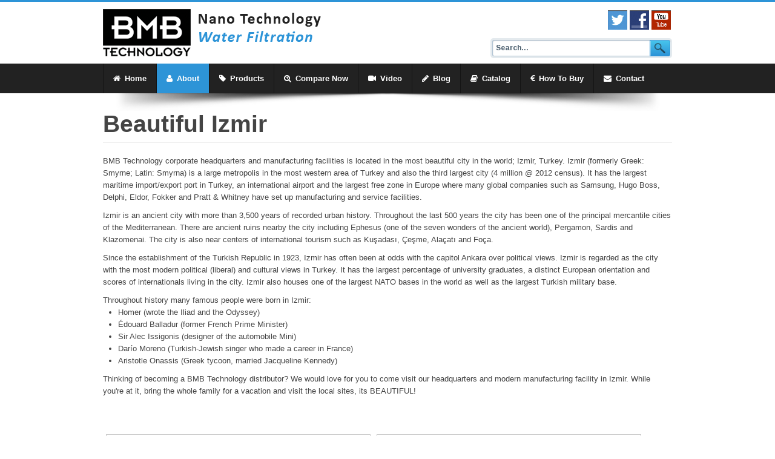

--- FILE ---
content_type: text/html; charset=utf-8
request_url: https://www.bmbtechnology.com/index.php?option=com_content&view=article&id=55&Itemid=276
body_size: 6499
content:
<!DOCTYPE html>
<!--[if lt IE 7]>      <html prefix="og: http://ogp.me/ns#" class="no-js lt-ie9 lt-ie8 lt-ie7"  lang="en-gb"> <![endif]-->
<!--[if IE 7]>         <html prefix="og: http://ogp.me/ns#" class="no-js lt-ie9 lt-ie8"  lang="en-gb"> <![endif]-->
<!--[if IE 8]>         <html prefix="og: http://ogp.me/ns#" class="no-js lt-ie9"  lang="en-gb"> <![endif]-->
<!--[if gt IE 8]><!--> <html prefix="og: http://ogp.me/ns#" class="no-js" lang="en-gb"> <!--<![endif]-->
    <head>
      <meta name="google-site-verification" content="Yq1BQulFsgUQT0-ytWK9zo_32-Cgg9x7JviTi7HvD3g" />  
      <meta http-equiv="X-UA-Compatible" content="IE=edge,chrome=1">
        <meta http-equiv="content-type" content="text/html; charset=utf-8" />
	<meta name="keywords" content="water filter, water filtration, water purification, reverse osmosis, nano technology, RO, domestic RO, under the coutner, nano water, filters, water" />
	<meta name="rights" content="©2006-2015 BMB Technology all rights reserved" />
	<meta name="viewport" content="width=device-width, initial-scale=1.0" />
	<meta name="description" content="We manufacture smart water filtration devices that are powered by Nano Technology." />
	<meta name="generator" content="Joomla! - Open Source Content Management" />
	<title>Beautiful Izmir</title>
	<link href="/templates/lab_merlin/favicon.ico" rel="shortcut icon" type="image/vnd.microsoft.icon" />
	<link href="https://cdn.jsdelivr.net/npm/simple-line-icons@2.4.1/css/simple-line-icons.css" rel="stylesheet" type="text/css" />
	<link href="/templates/lab_merlin/css/k2.css?v=2.10.3" rel="stylesheet" type="text/css" />
	<link href="/templates/lab_merlin/css/bootstrap.min.css" rel="stylesheet" type="text/css" />
	<link href="/templates/lab_merlin/css/bootstrap-responsive.min.css" rel="stylesheet" type="text/css" />
	<link href="/plugins/system/helix/css/font-awesome.css" rel="stylesheet" type="text/css" />
	<link href="/plugins/system/helix/css/mobile-menu.css" rel="stylesheet" type="text/css" />
	<link href="/templates/lab_merlin/css/template.css" rel="stylesheet" type="text/css" />
	<link href="/templates/lab_merlin/css/presets/preset1.css" rel="stylesheet" type="text/css" />
	<link href="/templates/lab_merlin/css/prettyPhoto.css" rel="stylesheet" type="text/css" />
	<link href="/templates/lab_merlin/css/themes_panel.css" rel="stylesheet" type="text/css" />
	<link href="/templates/lab_merlin/css/animate.css" rel="stylesheet" type="text/css" />
	<link href="/modules/mod_universal_ajaxlivesearch/cache/235/d06c93520eb677a499a09fc9fd91596c.css" rel="stylesheet" type="text/css" />
	<style type="text/css">
.container{max-width:940px}
#sp-themepanel-wrapper{padding: 0 !important; }

#sp-header-wrapper{padding: 0 !important; }

#sp-main-body-wrapper{background: rgba(246, 180, 74, 0) !important; padding: 0 !important; }

#sp-themepanel-wrapper{padding: 0 !important; }

#sp-header-wrapper{padding: 0 !important; }

#sp-main-body-wrapper{background: rgba(246, 180, 74, 0) !important; padding: 0 !important; }

#sp-featured-wrapper{padding: 25px 0 !important; }

#sp-footer-wrapper{padding: 15px 0 !important; }

	</style>
	<script src="/media/jui/js/jquery.js" type="text/javascript"></script>
	<script src="/media/jui/js/jquery-noconflict.js" type="text/javascript"></script>
	<script src="/media/jui/js/jquery-migrate.js" type="text/javascript"></script>
	<script src="/media/k2/assets/js/k2.frontend.js?v=2.10.3&b=20200429&sitepath=/" type="text/javascript"></script>
	<script src="/plugins/system/helix/js/jquery-noconflict.js" type="text/javascript"></script>
	<script src="/media/jui/js/bootstrap.js" type="text/javascript"></script>
	<script src="/plugins/system/helix/js/modernizr-2.6.2.min.js" type="text/javascript"></script>
	<script src="/plugins/system/helix/js/helix.core.js" type="text/javascript"></script>
	<script src="/plugins/system/helix/js/menu.js" type="text/javascript"></script>
	<script src="/templates/lab_merlin/js/themes_panel.js" type="text/javascript"></script>
	<script src="https://maps.google.com/maps/api/js?sensor=true" type="text/javascript"></script>
	<script src="/templates/lab_merlin/js/jquery-ui-1.10.3.custom.min.js" type="text/javascript"></script>
	<script src="/templates/lab_merlin/js/jquery.easing.1.3.js" type="text/javascript"></script>
	<script src="/templates/lab_merlin/js/jquery.tipsy.js" type="text/javascript"></script>
	<script src="/templates/lab_merlin/js/jquery.prettyPhoto.js" type="text/javascript"></script>
	<script src="/templates/lab_merlin/js/noconflict_carousel.js" type="text/javascript"></script>
	<script src="/templates/lab_merlin/js/gmaps.js" type="text/javascript"></script>
	<script src="/templates/lab_merlin/js/jquery.bxSlider.min.js" type="text/javascript"></script>
	<script src="/templates/lab_merlin/js/jquery.animate-colors-min.js" type="text/javascript"></script>
	<script src="/templates/lab_merlin/js/smooth-scroll.min.js" type="text/javascript"></script>
	<script src="/templates/lab_merlin/js/jquery.appear.js" type="text/javascript"></script>
	<script src="/templates/lab_merlin/js/queryLoader.js" type="text/javascript"></script>
	<script src="/templates/lab_merlin/js/main.js" type="text/javascript"></script>
	<script src="//ajax.googleapis.com/ajax/libs/jquery/1.8.2/jquery.min.js" type="text/javascript"></script>
	<script src="/modules/mod_arisexylightbox/includes/js/jquery.noconflict.js" type="text/javascript"></script>
	<script src="/modules/mod_arisexylightbox/includes/js/jquery.easing.js" type="text/javascript"></script>
	<script src="/modules/mod_arisexylightbox/includes/js/jquery.sexylightbox.min.js" type="text/javascript"></script>
	<script src="/modules/mod_universal_ajaxlivesearch/engine/dojo.js" type="text/javascript"></script>
	<script src="https://ajax.googleapis.com/ajax/libs/dojo/1.6/dojo/dojo.xd.js" type="text/javascript"></script>
	<script src="/modules/mod_universal_ajaxlivesearch/cache/235/f845bd9317cd2127605943e47ded979a.js" type="text/javascript"></script>
	<script type="text/javascript">
spnoConflict(function($){

					function mainmenu() {
						$('.sp-menu').spmenu({
							startLevel: 0,
							direction: 'ltr',
							initOffset: {
								x: 0,
								y: 0
							},
							subOffset: {
								x: 0,
								y: 0
							},
							center: 0
						});
			}

			mainmenu();

			$(window).on('resize',function(){
				mainmenu();
			});


			});;(window["jQueryASL"] || jQuery)(document).ready(function(){ SexyLightbox.initialize({"hoverDownloadLink":false,"disableRightClick":true,"emergefrom":"none","moveDuration":1,"resizeDuration":1,"shake":{"duration":1,"loops":0},"dir":"\/modules\/mod_arisexylightbox\/includes\/js\/sexyimages","overlayStyle":{"opacity":"0.6"}}); });
	</script>
	<!--[if lt IE 7]><link rel="stylesheet" href="/modules/mod_arisexylightbox/includes/js/sexylightbox.ie6.css" type="text/css" /><![endif]-->
	<link rel="stylesheet" href="/modules/mod_arisexylightbox/includes/js/sexylightbox.css" type="text/css" />
	<!--[if IE]><link rel="stylesheet" href="/modules/mod_arisexylightbox/includes/js/sexylightbox.ie.css" type="text/css" /><![endif]-->
	<script type="text/javascript">
  dojo.addOnLoad(function(){
      document.search = new AJAXSearchelegant({
        id : '235',
        node : dojo.byId('offlajn-ajax-search235'),
        searchForm : dojo.byId('search-form235'),
        textBox : dojo.byId('search-area235'),
        suggestBox : dojo.byId('suggestion-area235'),
        searchButton : dojo.byId('ajax-search-button235'),
        closeButton : dojo.byId('search-area-close235'),
        searchCategories : dojo.byId('search-categories235'),
        productsPerPlugin : 5,
        dynamicResult : '1',
        searchRsWidth : 400,
        searchImageWidth : '60',
        minChars : 2,
        searchBoxCaption : 'Search...',
        noResultsTitle : 'Results(0)',
        noResults : 'No results found :-(',
        searchFormUrl : '/index.php',
        enableScroll : '1',
        showIntroText: '1',
        scount: '10',
        lang: '',
        stext: 'No results found. Did you mean?',
        moduleId : '235',
        resultAlign : '0',
        targetsearch: '3',
        linktarget: '0',
        keypressWait: '400',
        catChooser : 0,
        searchResult : 1,
        seemoreEnabled : 0,
        seemoreAfter : 30,
        keywordSuggestion : '1',
        seeMoreResults : 'See more results...',
        resultsPerPage : '4',
        resultsPadding : '10',
        controllerPrev : 'PREV',
        controllerNext : 'NEXT',
        fullWidth : '1',
        resultImageWidth : '60',
        resultImageHeight : '60',
        showCat : '1',
        voicesearch : '1'
      })
    });</script>

        		<script type="text/javascript">

                    var siteUrl = 'https://www.bmbtechnology.com/';
		</script>	
          
    
</head>
    <body  class="article subpage  ltr preset1 menu-beautiful-izmir responsive bg hfeed clearfix">
		<div class="body-innerwrapper">
        <!--[if lt IE 8]>
        <div class="chromeframe alert alert-danger" style="text-align:center">You are using an <strong>outdated</strong> browser. Please <a target="_blank" href="http://browsehappy.com/">upgrade your browser</a> or <a target="_blank" href="https://www.google.com/chromeframe/?redirect=true">activate Google Chrome Frame</a> to improve your experience.</div>
        <![endif]-->
        <section id="sp-themepanel-wrapper" 
                class=" "><div class="container"><div class="row-fluid" id="themepanel">
<div id="sp-themepanel" class="span12">    <div class="module ">	
        <div class="mod-wrapper clearfix">
                            <div class="mod-content clearfix">	
                <div class="mod-inner clearfix">
                                    </div>
            </div>
        </div>
    </div>
    <div class="gap"></div>
    </div>
</div></div></section><header id="sp-header-wrapper" 
                class=" "><div class="container"><div class="row-fluid" id="header">
<div id="sp-logo" class="span7"><div class="logo-wrapper"><a href="/"><img alt="" class="image-logo" src="/images/bmb_technology_logo.png" /></a></div></div>

<div id="sp-topsocial" class="span5 visible-desktop">    <div class="module ">	
        <div class="mod-wrapper-flat clearfix">		
                
<link rel="stylesheet" href="https://www.bmbtechnology.com/modules/mod_rj_social/css/style1.css" type="text/css" />
<div id="rj_social" class="social_0">
    <ul>		
        <li><a href="https://twitter.com/bmb_technology" class="twitter" target="_blank" rel="nofollow"></a></li>        <li><a href="https://www.facebook.com/bmb.technology" class="facebook" target="_blank" rel="nofollow"></a></li>                                        <li><a href="http://www.youtube.com/user/bmbtechnologybmb" class="youtube" target="_blank" rel="nofollow"></a></li>                                                                                            </ul>
	<div style="clear:both"></div>
</div>        </div>
    </div>
    <div class="gap"></div>
        <div class="module ">	
        <div class="mod-wrapper-flat clearfix">		
                
<div id="offlajn-ajax-search235">
  <div class="offlajn-ajax-search-container">
    <form id="search-form235" action="/index.php?option=com_search" method="get" onSubmit="return false;">
    <div class="offlajn-ajax-search-inner">
                <input type="text" name="searchword" id="search-area235" value="" autocomplete="off" />
        <input type="text" name="searchwordsugg" id="suggestion-area235" value="" autocomplete="off" />
        <input type="hidden" name="option" value="com_search" />
              <div id="search-area-close235"></div>
      <div id="ajax-search-button235"><div class="magnifier"></div></div>
      <div class="ajax-clear"></div>
    </div>
  </form>
  <div class="ajax-clear"></div>
  </div>
    </div>
<div class="ajax-clear"></div>
<svg style="position:absolute" height="0" width="0"><filter id="searchblur"><feGaussianBlur in="SourceGraphic" stdDeviation="3"/></filter></svg>
        </div>
    </div>
    <div class="gap"></div>
    <div id="offlajn-ajax-tile-results"></div>
<div class="ajax-clear"></div>
</div>
</div></div></header><section id="sp-menu-wrapper" 
                class=" hidden-tablet hidden-phone"><div class="container"><div class="row-fluid" id="menu">
<div id="sp-menu" class="span12">	


			<div id="sp_main_menu_default" class="visible-desktop">
				<ul class="sp-menu level-0"><li class="menu-item first icon-home"><a href="https://www.bmbtechnology.com/" class="menu-item first icon-home" ><span class="menu"><span class="menu-title">Home</span></span></a></li><li class="menu-item active parent  icon-user"><a href="/index.php?option=com_content&amp;view=article&amp;id=52&amp;Itemid=267" class="menu-item active parent  icon-user" ><span class="menu"><span class="menu-title">About</span></span></a><div class="sp-submenu"><div class="sp-submenu-wrap"><div class="sp-submenu-inner clearfix" style="width: 160px;"><div class="megacol col1 first" style="width: 160px;"><ul class="sp-menu level-1"><li class="menu-item first"><a href="/index.php?option=com_content&amp;view=article&amp;id=52&amp;Itemid=267" class="menu-item first" ><span class="menu"><span class="menu-title">About Us</span></span></a></li><li class="menu-item"><a href="/index.php?option=com_content&amp;view=article&amp;id=53&amp;Itemid=269" class="menu-item" ><span class="menu"><span class="menu-title">Corporate Profile</span></span></a></li><li class="menu-item"><a href="/index.php?option=com_content&amp;view=article&amp;id=59&amp;Itemid=270" class="menu-item" ><span class="menu"><span class="menu-title">Become Our Distributor</span></span></a></li><li class="menu-item"><a href="/index.php?option=com_content&amp;view=article&amp;id=58&amp;Itemid=273" class="menu-item" ><span class="menu"><span class="menu-title">Certificates</span></span></a></li><li class="menu-item"><a href="/index.php?option=com_content&amp;view=article&amp;id=54&amp;Itemid=275" class="menu-item" ><span class="menu"><span class="menu-title">Visitors Map</span></span></a></li><li class="menu-item active"><a href="/index.php?option=com_content&amp;view=article&amp;id=55&amp;Itemid=276" class="menu-item active" ><span class="menu"><span class="menu-title">Beautiful Izmir</span></span></a></li><li class="menu-item last parent "><a href="#" class="menu-item last parent " ><span class="menu"><span class="menu-title">Legal</span></span></a><div class="sp-submenu"><div class="sp-submenu-wrap"><div class="sp-submenu-inner clearfix" style="width: 185px;"><div class="megacol col1 first" style="width: 185px;"><ul class="sp-menu level-2"><li class="menu-item first"><a href="/index.php?option=com_content&amp;view=article&amp;id=47&amp;Itemid=279" class="menu-item first" ><span class="menu"><span class="menu-title">Terms &amp; Conditions</span></span></a></li><li class="menu-item"><a href="/index.php?option=com_content&amp;view=article&amp;id=49&amp;Itemid=280" class="menu-item" ><span class="menu"><span class="menu-title">Privacy Policy</span></span></a></li><li class="menu-item"><a href="/index.php?option=com_content&amp;view=article&amp;id=50&amp;Itemid=281" class="menu-item" ><span class="menu"><span class="menu-title">Disclaimer</span></span></a></li><li class="menu-item last"><a href="/index.php?option=com_content&amp;view=article&amp;id=51&amp;Itemid=282" class="menu-item last" ><span class="menu"><span class="menu-title">Copyright Notice &amp; Guidelines</span></span></a></li></ul></div></div></div></div></li></ul></div></div></div></div></li><li class="menu-item icon-tag"><a href="/index.php?option=com_virtuemart&amp;view=category&amp;virtuemart_category_id=0&amp;virtuemart_manufacturer_id=0&amp;Itemid=311" class="menu-item icon-tag" ><span class="menu"><span class="menu-title">Products</span></span></a></li><li class="menu-item icon-zoom-in"><a href="/index.php?option=com_content&amp;view=article&amp;id=60&amp;Itemid=310" class="menu-item icon-zoom-in" ><span class="menu"><span class="menu-title">Compare Now</span></span></a></li><li class="menu-item icon-facetime-video"><a href="/index.php?option=com_content&amp;view=article&amp;id=60&amp;Itemid=312" class="menu-item icon-facetime-video" ><span class="menu"><span class="menu-title">Video</span></span></a></li><li class="menu-item icon-pencil"><a href="/index.php?option=com_content&amp;view=article&amp;id=60&amp;Itemid=330" class="menu-item icon-pencil" ><span class="menu"><span class="menu-title">Blog</span></span></a></li><li class="menu-item icon-book"><a href="https://www.bmbtechnology.com/pdf/BMB-Technology-Catalog-2016.pdf" onclick="window.open(this.href,'targetWindow','toolbar=no,location=no,status=no,menubar=no,scrollbars=yes,resizable=yes,');return false;" class="menu-item icon-book" ><span class="menu"><span class="menu-title">Catalog</span></span></a></li><li class="menu-item icon-eur"><a href="/index.php?option=com_content&amp;view=article&amp;id=60&amp;Itemid=341" class="menu-item icon-eur" ><span class="menu"><span class="menu-title">How To Buy</span></span></a></li><li class="menu-item last icon-envelope"><a href="/index.php?option=com_content&amp;view=article&amp;id=57&amp;Itemid=308" class="menu-item last icon-envelope" ><span class="menu"><span class="menu-title">Contact</span></span></a></li></ul>        
			</div>  				
			</div>
</div></div></section><section id="sp-main-body-wrapper" 
                class=" "><div class="container"><div class="row-fluid" id="main-body">
<div id="sp-message-area" class="span12"><section id="sp-component-area-wrapper" 
                class=" "><div class="row-fluid" id="component-area">
<div id="sp-component-area" class="span12"><section id="sp-component-wrapper"><div id="sp-component"><div id="system-message-container">
	</div>

<article class="item-page post-55 post hentry status-publish category-about ">
 
	 
	 
		<header class="entry-header">
					<h1 class="entry-title page-header">
								Beautiful Izmir						</h1>
			
	</header>
			
	
		
	<section class="entry-content"> 
																					<p>BMB Technology corporate headquarters and manufacturing facilities is located in the most beautiful city in the world; Izmir, Turkey. Izmir (formerly Greek: Smyrne; Latin: Smyrna) is a large metropolis in the most western area of Turkey and also the third largest city (4 million @ 2012 census). It has the largest maritime import/export port in Turkey, an international airport and the largest free zone in Europe where many global companies such as Samsung, Hugo Boss, Delphi, Eldor, Fokker and Pratt &amp; Whitney have set up manufacturing and service facilities.</p>

<p>Izmir is an ancient city with more than 3,500 years of recorded urban history.  Throughout the last 500 years the city has been one of the principal mercantile cities of the Mediterranean. There are ancient ruins nearby the city including Ephesus (one of the seven wonders of the ancient world), Pergamon, Sardis and Klazomenai. The city is also near centers of international tourism such as Kuşadası, Çeşme, Alaçatı and Foça.</p>

<p>Since the establishment of the Turkish Republic in 1923, Izmir has often been at odds with the capitol Ankara over political views. Izmir is regarded as the city  with the most modern political (liberal) and cultural views in Turkey. It has the largest percentage of university graduates, a distinct European orientation and scores of internationals living in the city. Izmir also houses one of the  largest NATO bases in the world as well as the largest Turkish military base.</p>

Throughout history many famous people were born in Izmir:
<ul>
  <li>Homer (wrote the Iliad and the Odyssey)</li>
  <li>Édouard Balladur (former French Prime Minister)</li>
  <li>Sir Alec Issigonis (designer of the automobile Mini)</li>
  <li>Darío Moreno (Turkish-Jewish singer who made a career in France)</li>
  <li>Aristotle Onassis (Greek tycoon, married Jacqueline Kennedy)</li>
</ul>

<p>Thinking of becoming a BMB Technology distributor? We would love for you to come visit our headquarters and modern manufacturing facility in Izmir. While you're at it, bring the whole family for a vacation and visit the local sites, its BEAUTIFUL!</p> 								
					
				
				
								
		
															
		
    </footer>
</article></div></section></div>
</div></section></div>
</div></div></section><section id="sp-featured-wrapper" 
                class=" "><div class="container"><div class="row-fluid" id="featured">
<div id="sp-featured" class="span12">    <div class="module ">	
        <div class="mod-wrapper clearfix">
                            <div class="mod-content clearfix">	
                <div class="mod-inner clearfix">
                    
<div class="asexy-table-div  ari-theme-shadow"><div class="gallery-row ">
			<div class="gallery-item">
					<div class="asexybox-outer">
						<div class="asexybox-shadow">&nbsp;</div>
						<div class="asexybox-inner">
							<div class="asexybox-image"><a href="/images/banners/izmir/1-izmir-center-1.png?modal=1" rel="sexylightbox[asexy_69700d32b91be]" title=""><img src="/cache/arithumb_fc38dabccee7718d5f6e9948b372f08b_427_216.png" border="0" alt="" width="427" height="216"/></a><div class="asexybox-cap"></div></div>
						</div>
					</div>
					<div class="asexybox-title"></div>
				</div><div class="gallery-item">
					<div class="asexybox-outer">
						<div class="asexybox-shadow">&nbsp;</div>
						<div class="asexybox-inner">
							<div class="asexybox-image"><a href="/images/banners/izmir/izmir-airport.png?modal=1" rel="sexylightbox[asexy_69700d32b91be]" title=""><img src="/cache/arithumb_f1d38ede12e2e1192aa68825f3a3c07d_427_216.png" border="0" alt="" width="427" height="216"/></a><div class="asexybox-cap"></div></div>
						</div>
					</div>
					<div class="asexybox-title"></div>
				</div>
        	
		</div><div class="gallery-row ">
			<div class="gallery-item">
					<div class="asexybox-outer">
						<div class="asexybox-shadow">&nbsp;</div>
						<div class="asexybox-inner">
							<div class="asexybox-image"><a href="/images/banners/izmir/izmir-center-2.png?modal=1" rel="sexylightbox[asexy_69700d32b91be]" title=""><img src="/cache/arithumb_1e16f5f9c3f7ac8f7097a2d1076b5416_427_216.png" border="0" alt="" width="427" height="216"/></a><div class="asexybox-cap"></div></div>
						</div>
					</div>
					<div class="asexybox-title"></div>
				</div><div class="gallery-item">
					<div class="asexybox-outer">
						<div class="asexybox-shadow">&nbsp;</div>
						<div class="asexybox-inner">
							<div class="asexybox-image"><a href="/images/banners/izmir/izmir-center-3.png?modal=1" rel="sexylightbox[asexy_69700d32b91be]" title=""><img src="/cache/arithumb_baff1f7b22098b77329368937d43f22e_427_216.png" border="0" alt="" width="427" height="216"/></a><div class="asexybox-cap"></div></div>
						</div>
					</div>
					<div class="asexybox-title"></div>
				</div>
        	
		</div><div class="gallery-row ">
			<div class="gallery-item">
					<div class="asexybox-outer">
						<div class="asexybox-shadow">&nbsp;</div>
						<div class="asexybox-inner">
							<div class="asexybox-image"><a href="/images/banners/izmir/izmir-center-4.png?modal=1" rel="sexylightbox[asexy_69700d32b91be]" title=""><img src="/cache/arithumb_751a0ccc1bab15bb51a1b8a91714b82b_427_216.png" border="0" alt="" width="427" height="216"/></a><div class="asexybox-cap"></div></div>
						</div>
					</div>
					<div class="asexybox-title"></div>
				</div><div class="gallery-item">
					<div class="asexybox-outer">
						<div class="asexybox-shadow">&nbsp;</div>
						<div class="asexybox-inner">
							<div class="asexybox-image"><a href="/images/banners/izmir/izmir-center-5.png?modal=1" rel="sexylightbox[asexy_69700d32b91be]" title=""><img src="/cache/arithumb_81c18845d1538102691dec32931deba7_427_216.png" border="0" alt="" width="427" height="216"/></a><div class="asexybox-cap"></div></div>
						</div>
					</div>
					<div class="asexybox-title"></div>
				</div>
        	
		</div><div class="gallery-row ">
			<div class="gallery-item">
					<div class="asexybox-outer">
						<div class="asexybox-shadow">&nbsp;</div>
						<div class="asexybox-inner">
							<div class="asexybox-image"><a href="/images/banners/izmir/izmir-center-6.png?modal=1" rel="sexylightbox[asexy_69700d32b91be]" title=""><img src="/cache/arithumb_8f93f822391b90f05c6d9564ec9632e1_427_216.png" border="0" alt="" width="427" height="216"/></a><div class="asexybox-cap"></div></div>
						</div>
					</div>
					<div class="asexybox-title"></div>
				</div><div class="gallery-item">
					<div class="asexybox-outer">
						<div class="asexybox-shadow">&nbsp;</div>
						<div class="asexybox-inner">
							<div class="asexybox-image"><a href="/images/banners/izmir/izmir-center-7.png?modal=1" rel="sexylightbox[asexy_69700d32b91be]" title=""><img src="/cache/arithumb_b862393a91af52efae514c98053e3230_427_216.png" border="0" alt="" width="427" height="216"/></a><div class="asexybox-cap"></div></div>
						</div>
					</div>
					<div class="asexybox-title"></div>
				</div>
        	
		</div><div class="gallery-row ">
			<div class="gallery-item">
					<div class="asexybox-outer">
						<div class="asexybox-shadow">&nbsp;</div>
						<div class="asexybox-inner">
							<div class="asexybox-image"><a href="/images/banners/izmir/izmir-center-8.png?modal=1" rel="sexylightbox[asexy_69700d32b91be]" title=""><img src="/cache/arithumb_9389779e412092ee016a9e137caf13b7_427_216.png" border="0" alt="" width="427" height="216"/></a><div class="asexybox-cap"></div></div>
						</div>
					</div>
					<div class="asexybox-title"></div>
				</div><div class="gallery-item">
					<div class="asexybox-outer">
						<div class="asexybox-shadow">&nbsp;</div>
						<div class="asexybox-inner">
							<div class="asexybox-image"><a href="/images/banners/izmir/izmir-center-9.png?modal=1" rel="sexylightbox[asexy_69700d32b91be]" title=""><img src="/cache/arithumb_287248cd55b518804689c0893b183812_427_216.png" border="0" alt="" width="427" height="216"/></a><div class="asexybox-cap"></div></div>
						</div>
					</div>
					<div class="asexybox-title"></div>
				</div>
        	
		</div><div class="gallery-row ">
			<div class="gallery-item">
					<div class="asexybox-outer">
						<div class="asexybox-shadow">&nbsp;</div>
						<div class="asexybox-inner">
							<div class="asexybox-image"><a href="/images/banners/izmir/izmir-cesme-1.png?modal=1" rel="sexylightbox[asexy_69700d32b91be]" title=""><img src="/cache/arithumb_ef9153de1bfa206d5b95caea9602c6ce_427_216.png" border="0" alt="" width="427" height="216"/></a><div class="asexybox-cap"></div></div>
						</div>
					</div>
					<div class="asexybox-title"></div>
				</div><div class="gallery-item">
					<div class="asexybox-outer">
						<div class="asexybox-shadow">&nbsp;</div>
						<div class="asexybox-inner">
							<div class="asexybox-image"><a href="/images/banners/izmir/izmir-cesme-2.png?modal=1" rel="sexylightbox[asexy_69700d32b91be]" title=""><img src="/cache/arithumb_f1d0cd9e43a0256fdc43a317bb9b595d_427_216.png" border="0" alt="" width="427" height="216"/></a><div class="asexybox-cap"></div></div>
						</div>
					</div>
					<div class="asexybox-title"></div>
				</div>
        	
		</div><div class="gallery-row ">
			<div class="gallery-item">
					<div class="asexybox-outer">
						<div class="asexybox-shadow">&nbsp;</div>
						<div class="asexybox-inner">
							<div class="asexybox-image"><a href="/images/banners/izmir/izmir-cesme-3.png?modal=1" rel="sexylightbox[asexy_69700d32b91be]" title=""><img src="/cache/arithumb_46aead551609789d344bcfa966c674de_427_216.png" border="0" alt="" width="427" height="216"/></a><div class="asexybox-cap"></div></div>
						</div>
					</div>
					<div class="asexybox-title"></div>
				</div><div class="gallery-item">
					<div class="asexybox-outer">
						<div class="asexybox-shadow">&nbsp;</div>
						<div class="asexybox-inner">
							<div class="asexybox-image"><a href="/images/banners/izmir/izmir-cesme-4.png?modal=1" rel="sexylightbox[asexy_69700d32b91be]" title=""><img src="/cache/arithumb_2047c2b382e857c7f3d9c537c874851e_427_216.png" border="0" alt="" width="427" height="216"/></a><div class="asexybox-cap"></div></div>
						</div>
					</div>
					<div class="asexybox-title"></div>
				</div>
        	
		</div><div class="gallery-row ">
			<div class="gallery-item">
					<div class="asexybox-outer">
						<div class="asexybox-shadow">&nbsp;</div>
						<div class="asexybox-inner">
							<div class="asexybox-image"><a href="/images/banners/izmir/izmir-cesme-5.png?modal=1" rel="sexylightbox[asexy_69700d32b91be]" title=""><img src="/cache/arithumb_a83cdb1f9a9e055c02273be39b496579_427_216.png" border="0" alt="" width="427" height="216"/></a><div class="asexybox-cap"></div></div>
						</div>
					</div>
					<div class="asexybox-title"></div>
				</div><div class="gallery-item">
					<div class="asexybox-outer">
						<div class="asexybox-shadow">&nbsp;</div>
						<div class="asexybox-inner">
							<div class="asexybox-image"><a href="/images/banners/izmir/izmir-cesme-6.png?modal=1" rel="sexylightbox[asexy_69700d32b91be]" title=""><img src="/cache/arithumb_fd03322818499f88147773096ce3e870_427_216.png" border="0" alt="" width="427" height="216"/></a><div class="asexybox-cap"></div></div>
						</div>
					</div>
					<div class="asexybox-title"></div>
				</div>
        	
		</div><div class="gallery-row ">
			<div class="gallery-item">
					<div class="asexybox-outer">
						<div class="asexybox-shadow">&nbsp;</div>
						<div class="asexybox-inner">
							<div class="asexybox-image"><a href="/images/banners/izmir/izmir-cesme-7.png?modal=1" rel="sexylightbox[asexy_69700d32b91be]" title=""><img src="/cache/arithumb_c0f70a8fe1cd6fc9cf8f231c022ebd81_427_216.png" border="0" alt="" width="427" height="216"/></a><div class="asexybox-cap"></div></div>
						</div>
					</div>
					<div class="asexybox-title"></div>
				</div><div class="gallery-item">
					<div class="asexybox-outer">
						<div class="asexybox-shadow">&nbsp;</div>
						<div class="asexybox-inner">
							<div class="asexybox-image"><a href="/images/banners/izmir/izmir-cesme-8.png?modal=1" rel="sexylightbox[asexy_69700d32b91be]" title=""><img src="/cache/arithumb_ce8d321fc03af5edb9193a70fbe9301c_427_216.png" border="0" alt="" width="427" height="216"/></a><div class="asexybox-cap"></div></div>
						</div>
					</div>
					<div class="asexybox-title"></div>
				</div>
        	
		</div><div class="gallery-row ">
			<div class="gallery-item">
					<div class="asexybox-outer">
						<div class="asexybox-shadow">&nbsp;</div>
						<div class="asexybox-inner">
							<div class="asexybox-image"><a href="/images/banners/izmir/izmir-efes-1.png?modal=1" rel="sexylightbox[asexy_69700d32b91be]" title=""><img src="/cache/arithumb_dec4b4e72690936c8e04e3c744fe23e0_427_216.png" border="0" alt="" width="427" height="216"/></a><div class="asexybox-cap"></div></div>
						</div>
					</div>
					<div class="asexybox-title"></div>
				</div><div class="gallery-item">
					<div class="asexybox-outer">
						<div class="asexybox-shadow">&nbsp;</div>
						<div class="asexybox-inner">
							<div class="asexybox-image"><a href="/images/banners/izmir/izmir-efes-2.png?modal=1" rel="sexylightbox[asexy_69700d32b91be]" title=""><img src="/cache/arithumb_c7b69009476f9598dce4b3e671b681e7_427_216.png" border="0" alt="" width="427" height="216"/></a><div class="asexybox-cap"></div></div>
						</div>
					</div>
					<div class="asexybox-title"></div>
				</div>
        	
		</div><div class="gallery-row ">
			<div class="gallery-item">
					<div class="asexybox-outer">
						<div class="asexybox-shadow">&nbsp;</div>
						<div class="asexybox-inner">
							<div class="asexybox-image"><a href="/images/banners/izmir/izmir-efes-3.png?modal=1" rel="sexylightbox[asexy_69700d32b91be]" title=""><img src="/cache/arithumb_a3c0be87852438ca4106d99ab53d8c4e_427_216.png" border="0" alt="" width="427" height="216"/></a><div class="asexybox-cap"></div></div>
						</div>
					</div>
					<div class="asexybox-title"></div>
				</div><div class="gallery-item">
					<div class="asexybox-outer">
						<div class="asexybox-shadow">&nbsp;</div>
						<div class="asexybox-inner">
							<div class="asexybox-image"><a href="/images/banners/izmir/izmir-efes-4.png?modal=1" rel="sexylightbox[asexy_69700d32b91be]" title=""><img src="/cache/arithumb_cb0c3e8459d65372c7ed3a4762a09b35_427_216.png" border="0" alt="" width="427" height="216"/></a><div class="asexybox-cap"></div></div>
						</div>
					</div>
					<div class="asexybox-title"></div>
				</div>
        	
		</div><div class="gallery-row ">
			<div class="gallery-item">
					<div class="asexybox-outer">
						<div class="asexybox-shadow">&nbsp;</div>
						<div class="asexybox-inner">
							<div class="asexybox-image"><a href="/images/banners/izmir/izmir-manufacturing.png?modal=1" rel="sexylightbox[asexy_69700d32b91be]" title=""><img src="/cache/arithumb_f23a0d50f1afee257b971863d842e244_427_216.png" border="0" alt="" width="427" height="216"/></a><div class="asexybox-cap"></div></div>
						</div>
					</div>
					<div class="asexybox-title"></div>
				</div><div class="gallery-item">
					<div class="asexybox-outer">
						<div class="asexybox-shadow">&nbsp;</div>
						<div class="asexybox-inner">
							<div class="asexybox-image"><a href="/images/banners/izmir/izmir-port.png?modal=1" rel="sexylightbox[asexy_69700d32b91be]" title=""><img src="/cache/arithumb_ceee36943cc849bb8bf251cbbce5d043_427_216.png" border="0" alt="" width="427" height="216"/></a><div class="asexybox-cap"></div></div>
						</div>
					</div>
					<div class="asexybox-title"></div>
				</div>
        	
		</div><div class="gallery-row ">
			<div class="gallery-item">
					<div class="asexybox-outer">
						<div class="asexybox-shadow">&nbsp;</div>
						<div class="asexybox-inner">
							<div class="asexybox-image"><a href="/images/banners/izmir/izmir-urla.png?modal=1" rel="sexylightbox[asexy_69700d32b91be]" title=""><img src="/cache/arithumb_76029216f16ad61ddf29f91cbb4f4a68_427_216.png" border="0" alt="" width="427" height="216"/></a><div class="asexybox-cap"></div></div>
						</div>
					</div>
					<div class="asexybox-title"></div>
				</div><div class="gallery-item">
					<div class="asexybox-outer">
						<div class="asexybox-shadow">&nbsp;</div>
						<div class="asexybox-inner">
							<div class="asexybox-image"><a href="/images/banners/izmir/izmir-wind.png?modal=1" rel="sexylightbox[asexy_69700d32b91be]" title=""><img src="/cache/arithumb_5d75f8397fe2c28c955739a6f2e9a94c_427_216.png" border="0" alt="" width="427" height="216"/></a><div class="asexybox-cap"></div></div>
						</div>
					</div>
					<div class="asexybox-title"></div>
				</div>
        	
		</div></div>                </div>
            </div>
        </div>
    </div>
    <div class="gap"></div>
    </div>
</div></div></section><footer id="sp-footer-wrapper" 
                class=" "><div class="container"><div class="row-fluid" id="footer">
<div id="sp-footer1" class="span5"><span class="copyright">© Copyright 2026 BMB Technology all rights reserved.</span><a href="http://www.joomshaper.com" title="joomshaper.com"></a></div>

<div id="sp-footer2" class="span7"><ul class="nav ">
<li class="item-287"><a href="/index.php?option=com_content&amp;amp;view=featured&amp;amp;Itemid=101" >Home</a></li><li class="item-283"><a href="/index.php?option=com_content&amp;amp;view=article&amp;amp;id=47&amp;amp;Itemid=279" >Terms &amp; Conditions</a></li><li class="item-284"><a href="/index.php?option=com_content&amp;amp;view=article&amp;amp;id=49&amp;amp;Itemid=280" >Privacy Policy</a></li><li class="item-285"><a href="/index.php?option=com_content&amp;amp;view=article&amp;amp;id=50&amp;amp;Itemid=281" >Disclaimer</a></li><li class="item-286"><a href="/index.php?option=com_content&amp;amp;view=article&amp;amp;id=51&amp;amp;Itemid=282" >Copyright Notice</a></li><li class="item-289"><a href="/index.php?option=com_xmap&amp;view=html&amp;id=1&amp;Itemid=289" >Sitemap</a></li></ul>
<a class="sp-totop" href="javascript:;" title="Goto Top" rel="nofollow"><i class="icon-long-arrow-up"></i><small>Top </small></a></div>
</div></div></footer>        <script type="text/javascript">
        var _gaq = _gaq || [];
        _gaq.push(['_setAccount', 'UA-84812033-1']);
        _gaq.push(['_trackPageview']);

        (function() {
        var ga = document.createElement('script'); ga.type = 'text/javascript'; ga.async = true;
        ga.src = ('https:' == document.location.protocol ? 'https://ssl' : 'http://www') + '.google-analytics.com/ga.js';
        var s = document.getElementsByTagName('script')[0]; s.parentNode.insertBefore(ga, s);
        })();
        </script>
        	

		<a class="hidden-desktop btn btn-inverse sp-main-menu-toggler" href="#" data-toggle="collapse" data-target=".nav-collapse">
			<i class="icon-align-justify"></i>
		</a>

		<div class="hidden-desktop sp-mobile-menu nav-collapse collapse">
			<ul class=""><li class="menu-item first"><a href="https://www.bmbtechnology.com/" class="menu-item first" ><span class="menu"><span class="menu-title">Home</span></span></a></li><li class="menu-item active parent"><a href="/index.php?option=com_content&amp;view=article&amp;id=52&amp;Itemid=267" class="menu-item active parent" ><span class="menu"><span class="menu-title">About</span></span></a><span class="sp-menu-toggler collapsed" data-toggle="collapse" data-target=".collapse-266"><i class="icon-angle-right"></i><i class="icon-angle-down"></i></span><ul class="collapse collapse-266"><li class="menu-item first"><a href="/index.php?option=com_content&amp;view=article&amp;id=52&amp;Itemid=267" class="menu-item first" ><span class="menu"><span class="menu-title">About Us</span></span></a></li><li class="menu-item"><a href="/index.php?option=com_content&amp;view=article&amp;id=53&amp;Itemid=269" class="menu-item" ><span class="menu"><span class="menu-title">Corporate Profile</span></span></a></li><li class="menu-item"><a href="/index.php?option=com_content&amp;view=article&amp;id=59&amp;Itemid=270" class="menu-item" ><span class="menu"><span class="menu-title">Become Our Distributor</span></span></a></li><li class="menu-item"><a href="/index.php?option=com_content&amp;view=article&amp;id=58&amp;Itemid=273" class="menu-item" ><span class="menu"><span class="menu-title">Certificates</span></span></a></li><li class="menu-item"><a href="/index.php?option=com_content&amp;view=article&amp;id=54&amp;Itemid=275" class="menu-item" ><span class="menu"><span class="menu-title">Visitors Map</span></span></a></li><li class="menu-item active"><a href="/index.php?option=com_content&amp;view=article&amp;id=55&amp;Itemid=276" class="menu-item active" ><span class="menu"><span class="menu-title">Beautiful Izmir</span></span></a></li><li class="menu-item last parent"><a href="#" class="menu-item last parent" ><span class="menu"><span class="menu-title">Legal</span></span></a><span class="sp-menu-toggler collapsed" data-toggle="collapse" data-target=".collapse-278"><i class="icon-angle-right"></i><i class="icon-angle-down"></i></span><ul class="collapse collapse-278"><li class="menu-item first"><a href="/index.php?option=com_content&amp;view=article&amp;id=47&amp;Itemid=279" class="menu-item first" ><span class="menu"><span class="menu-title">Terms &amp; Conditions</span></span></a></li><li class="menu-item"><a href="/index.php?option=com_content&amp;view=article&amp;id=49&amp;Itemid=280" class="menu-item" ><span class="menu"><span class="menu-title">Privacy Policy</span></span></a></li><li class="menu-item"><a href="/index.php?option=com_content&amp;view=article&amp;id=50&amp;Itemid=281" class="menu-item" ><span class="menu"><span class="menu-title">Disclaimer</span></span></a></li><li class="menu-item last"><a href="/index.php?option=com_content&amp;view=article&amp;id=51&amp;Itemid=282" class="menu-item last" ><span class="menu"><span class="menu-title">Copyright Notice &amp; Guidelines</span></span></a></li></ul></li></ul></li><li class="menu-item"><a href="/index.php?option=com_virtuemart&amp;view=category&amp;virtuemart_category_id=0&amp;virtuemart_manufacturer_id=0&amp;Itemid=311" class="menu-item" ><span class="menu"><span class="menu-title">Products</span></span></a></li><li class="menu-item"><a href="/index.php?option=com_content&amp;view=article&amp;id=60&amp;Itemid=310" class="menu-item" ><span class="menu"><span class="menu-title">Compare Now</span></span></a></li><li class="menu-item"><a href="/index.php?option=com_content&amp;view=article&amp;id=60&amp;Itemid=312" class="menu-item" ><span class="menu"><span class="menu-title">Video</span></span></a></li><li class="menu-item"><a href="/index.php?option=com_content&amp;view=article&amp;id=60&amp;Itemid=330" class="menu-item" ><span class="menu"><span class="menu-title">Blog</span></span></a></li><li class="menu-item"><a href="https://www.bmbtechnology.com/pdf/BMB-Technology-Catalog-2016.pdf" onclick="window.open(this.href,'targetWindow','toolbar=no,location=no,status=no,menubar=no,scrollbars=yes,resizable=yes,');return false;" class="menu-item" ><span class="menu"><span class="menu-title">Catalog</span></span></a></li><li class="menu-item"><a href="/index.php?option=com_content&amp;view=article&amp;id=60&amp;Itemid=341" class="menu-item" ><span class="menu"><span class="menu-title">How To Buy</span></span></a></li><li class="menu-item last"><a href="/index.php?option=com_content&amp;view=article&amp;id=57&amp;Itemid=308" class="menu-item last" ><span class="menu"><span class="menu-title">Contact</span></span></a></li></ul>   
		</div>
		        
        
		</div>
    </body>
</html>

--- FILE ---
content_type: text/css
request_url: https://www.bmbtechnology.com/templates/lab_merlin/css/k2.css?v=2.10.3
body_size: 9366
content:
/**
 * @version		2.6.x
 * @package		K2
 * @author		JoomlaWorks http://www.joomlaworks.net
 * @copyright	Copyright (c) 2006 - 2014 JoomlaWorks Ltd. All rights reserved.
 * @license		GNU/GPL license: http://www.gnu.org/copyleft/gpl.html
 */

/*
### Legend ###
Font families used:
        font-family:Georgia, "Times New Roman", Times, serif;
        font-family:"Trebuchet MS",Trebuchet,Arial,Verdana,Sans-serif;
        font-family:Arial, Helvetica, sans-serif;

Colors used:
        #f7fafe (light blue) used as background on all toolbars, category and user/author boxes

*/



/*----------------------------------------------------------------------
        Common Elements
----------------------------------------------------------------------*/

/* --- Iframe --- */
.catItemVideoEmbedded iframe, .catItemVideoEmbedded object, .catItemVideoEmbedded embed, .itemVideoEmbedded iframe, .itemVideoEmbedded object, .itemVideoEmbedded embed {
    width: 100%;
    height: 100%;
    min-height: 360px;
}

/*-- Pagination Result --*/
.pagi-result{
    display: none;
}

/* --- Basic typography --- */
a:active,
a:focus {outline:0;}
img {border:none;}

/* --- Global K2 container --- */
#k2Container {padding:40px 0;}
body.contentpane #k2Container {padding:16px;} /* used in popups */

/* --- General padding --- */
.k2Padding {padding:4px;}

/* --- Clearing --- */
.clr {clear:both;height:0;line-height:0;display:block;float:none;padding:0;margin:0;border:none;}

/* --- Zebra rows --- */
.even {}
.odd {}

/* --- RSS feed icon --- */
div.k2FeedIcon {padding:4px 8px;}
div.k2FeedIcon a,
div.k2FeedIcon a:hover {display:block;float:right;margin:0;padding:0;width:16px;height:16px;background:url(../images/fugue/feed.png) no-repeat 50% 50%;}
div.k2FeedIcon a span,
div.k2FeedIcon a:hover span {display:none;}

/* --- Rating --- */
.itemRatingForm {display:block;vertical-align:middle;line-height:25px;float:left;}
.itemRatingLog {font-size:11px;margin:0;padding:0 0 0 4px;float:left;}
div.itemRatingForm .formLogLoading {background:url(../images/system/loading.gif) no-repeat left center;height:25px;padding:0 0 0 20px;}
.itemRatingList,
.itemRatingList a:hover,
.itemRatingList .itemCurrentRating {background:transparent url(../images/system/transparent_star.gif) left -1000px repeat-x;}
.itemRatingList {position:relative;float:left;width:125px;height:25px;overflow:hidden;list-style:none;margin:0;padding:0;background-position:left top;}
.itemRatingList li {display:inline;background:none;padding:0;}
.itemRatingList a,
.itemRatingList .itemCurrentRating {position:absolute;top:0;left:0;text-indent:-1000px;height:25px;line-height:25px;outline:none;overflow:hidden;border:none;cursor:pointer;}
.itemRatingList a:hover {background-position:left bottom;}
.itemRatingList a.one-star {width:20%;z-index:6;}
.itemRatingList a.two-stars {width:40%;z-index:5;}
.itemRatingList a.three-stars {width:60%;z-index:4;}
.itemRatingList a.four-stars {width:80%;z-index:3;}
.itemRatingList a.five-stars {width:100%;z-index:2;}
.itemRatingList .itemCurrentRating {z-index:1;background-position:0 center;margin:0;padding:0;}
span.siteRoot {display:none;}

/* --- CSS added with Javascript --- */
.smallerFontSize {font-size:100%;line-height:inherit;}
.largerFontSize {font-size:150%;line-height:140%;}

/* --- ReCaptcha --- */
.recaptchatable .recaptcha_image_cell,
#recaptcha_table {background-color:#fff !important;}
#recaptcha_table {border-color: #ccc !important;}
#recaptcha_response_field {border-color: #ccc !important;background-color:#fff !important;}

/* --- Primary lists in modules --- */
div.k2LatestCommentsBlock ul,
div.k2TopCommentersBlock ul,
div.k2ItemsBlock ul,
div.k2LoginBlock ul,
div.k2UserBlock ul.k2UserBlockActions,
div.k2UserBlock ul.k2UserBlockRenderedMenu,
div.k2ArchivesBlock ul,
div.k2AuthorsListBlock ul,
div.k2CategoriesListBlock ul,
div.k2UsersBlock ul {} /* Example CSS: padding:0;margin:0;list-style:none;*/

div.k2LatestCommentsBlock ul li,
div.k2TopCommentersBlock ul li,
div.k2ItemsBlock ul li,
div.k2LoginBlock ul li,
div.k2UserBlock ul.k2UserBlockActions li,
div.k2UserBlock ul.k2UserBlockRenderedMenu li,
div.k2ArchivesBlock ul li,
div.k2AuthorsListBlock ul li,
div.k2CategoriesListBlock ul li,
div.k2UsersBlock ul li {} /* Example CSS: display:block;clear:both;padding:2px 0;border-bottom:1px dotted #ccc;*/

.clearList {display:none;float:none;clear:both;} /* this class is used to clear all previous floating list elements */
.lastItem {border:none;} /* class appended on last list item */

/* --- Avatars --- */
.k2Avatar img {display:block;float:left;background:#fff;border:1px solid #ccc;padding:2px;margin:2px 4px 4px 0;}

/* --- Read more --- */
a.k2ReadMore {}
a.k2ReadMore:hover {}

/* --- Pagination --- */
div.k2Pagination {padding:8px;margin:24px 0 4px 0;text-align:center;color:#999;}

/* --- Pagination (additional styling for Joomla! 1.6+) --- */
div.k2Pagination ul {text-align:center;}
div.k2Pagination ul li {display:inline;}

/* --- Extra fields: CSV data styling --- */
table.csvData {}
table.csvData tr th {}
table.csvData tr td {}

/* --- Featured flags: the classes are repeated further below to indicate placement in the CSS structure --- */
div.itemIsFeatured,
div.catItemIsFeatured,
div.userItemIsFeatured {background:url(../images/system/featuredItem.png) no-repeat 100% 0;}



/*----------------------------------------------------------------------
        Component: Item view
----------------------------------------------------------------------*/
a.itemPrintThisPage {display:block;width:160px;margin:4px auto 16px;padding:4px;background:#F7FAFE;border:1px solid #ccc;text-align:center;color:#555;font-size:13px;}
a.itemPrintThisPage:hover {background:#eee;text-decoration:none;}

div.itemView {} /* this is the item container for this view */
div.itemIsFeatured {} /* Attach a class for each featured item */

span.itemEditLink {float:right;display:block;padding:4px 0;margin:0;width:120px;text-align:right;}
span.itemEditLink a {padding:2px 12px;border:1px solid #ccc;background:#eee;text-decoration:none;font-size:11px;font-weight:normal;font-family:Arial, Helvetica, sans-serif;}
span.itemEditLink a:hover {background:#ffffcc;}

div.itemHeader {}
div.itemHeader span.itemDateCreated {
    font-size: 12px;
    position: absolute;
    top: 20%;
    left: 5px;
    padding: 5px 10px;
    color: #fff;
    z-index: 100;
    border-top-right-radius: 2px !important;
    -moz-border-radius-topright: 2px !important;
    -webkit-border-top-right-radius: 2px !important;
    border-bottom-right-radius: 2px !important;
    -moz-border-radius-bottomright: 2px !important;
    -webkit-border-bottom-right-radius: 2px !important;
}
div.rms_single_item h2.itemTitle {
    color: #444;
    font-size: 21px;
    font-weight: bold;
    margin:0px;
    line-height: 21px;
    margin-bottom: 10px;
}
div.itemHeader h2.itemTitle span {}
div.itemHeader h2.itemTitle span sup {font-size:12px;color:#CF1919;text-decoration:none;} /* "Featured" presented in superscript */
div.itemLinks span.itemAuthor {
    -webkit-border-radius: 2px;
    -moz-border-radius: 2px;
    border-radius: 2px;
    -webkit-box-shadow: 0 0 2px #e0e0e0;
    -moz-box-shadow: 0 0 2px #e0e0e0;
    box-shadow: 0 0 2px #e0e0e0;
    display: block;
    padding: 0;
    margin: 0;
    background-image: url(../images/icons/author.png);
    background-position: 5px center;
    background-repeat: no-repeat;
    float: left;
    margin: 2px;
    border: 1px solid #cdcbcb;
    padding: 4px 8px 4px 25px;
}
div.itemLinks span.itemAuthor a {}
div.itemLinks span.itemAuthor a:hover {}

div.itemToolbar {}
div.itemToolbar ul {text-align:right;list-style:none;padding:0;margin:0;}
div.itemToolbar ul li {display:inline;list-style:none;padding:0 4px 0 8px;margin:0;border-left:1px solid #ccc;text-align:center;background:none;font-size:12px;}
div.itemToolbar ul > li:first-child {border:none;} /* remove the first CSS border from the left of the toolbar */
div.itemToolbar ul li a {font-size:12px;font-weight:normal;}
div.itemToolbar ul li a:hover {}
div.itemToolbar ul li a span {}
div.itemToolbar ul li a.itemPrintLink {}
div.itemToolbar ul li a.itemPrintLink span {}
div.itemToolbar ul li a.itemEmailLink {}
div.itemToolbar ul li a.itemEmailLink span {}
div.itemToolbar ul li a.itemVideoLink {}
div.itemToolbar ul li a.itemVideoLink span {}
div.itemToolbar ul li a.itemImageGalleryLink {}
div.itemToolbar ul li a.itemImageGalleryLink span {}
div.itemLinks div.commentcounter a.itemCommentsLink {
    -webkit-border-radius: 2px;
    -moz-border-radius: 2px;
    border-radius: 2px;
    -webkit-box-shadow: 0 0 2px #e0e0e0;
    -moz-box-shadow: 0 0 2px #e0e0e0;
    box-shadow: 0 0 2px #e0e0e0;
    display: inline;
    margin: 0 8px 0 0;
    padding: 0 8px 0 0;
    border-right: 1px solid #ccc;
    background-image: url(../images/icons/bubble.png);
    background-position: 5px center;
    background-repeat: no-repeat;
    float: left;
    margin: 2px;
    border: 1px solid #cdcbcb;
    padding: 4px 8px 4px 25px;
    font-size: 11px;
}
div.itemLinks div.commentcounter a.itemCommentsLink span {}
div.itemToolbar ul li a img {vertical-align:middle;}
div.itemToolbar ul li span.itemTextResizerTitle {}
div.itemToolbar ul li a#fontDecrease {margin:0 0 0 2px;}
div.itemToolbar ul li a#fontDecrease img {width:13px;height:13px;background:url(../images/system/font_decrease.gif) no-repeat;}
div.itemToolbar ul li a#fontIncrease {margin:0 0 0 2px;}
div.itemToolbar ul li a#fontIncrease img {width:13px;height:13px;background:url(../images/system/font_increase.gif) no-repeat;}
div.itemToolbar ul li a#fontDecrease span,
div.itemToolbar ul li a#fontIncrease span {display:none;}

div.itemRatingBlock {padding:8px 0;}
div.itemRatingBlock span {display:block;float:left;font-style:normal;padding:0 4px 0 0;margin:0;color:#999;}

div.itemBody {padding:0;margin:0;}
.rms_single_item {
    margin-left: 65px;
}
div.itemHeader {
    padding: 5px;
    position: relative;
    background: url(../images/strip.png) repeat;
    border: 1px solid #cdcbcb;
    margin-bottom: 20px;
}
div.itemImageBlock{position: relative;}
div.itemImageBlock :hover .zoomoverlay{
    opacity: 0.70;
    -ms-filter:"progid:DXImageTransform.Microsoft.Alpha"(Opacity=70);
    filter: progid:DXImageTransform.Microsoft.Alpha(opacity=70);
    filter:alpha(opacity=70);
}
.zoomoverlay{
    position: absolute;
    content: "";
    left: 0;
    top: 0;
    width: 100%;
    height: 100%;
    background: #111 url(../images/zoom-overlay.png) center no-repeat;
    -webkit-transition: all 700ms;
    -moz-transition: all 700ms;
    -ms-transition: all 700ms;
    -o-transition: all 700ms;
    transition: all 700ms;
    -moz-opacity: 0;
    -khtml-opacity: 0;
    opacity: 0;
    -ms-filter:"progid:DXImageTransform.Microsoft.Alpha"(Opacity=0);
    filter: progid:DXImageTransform.Microsoft.Alpha(opacity=0);
    filter:alpha(opacity=0);
}
span.itemImage{}
span.itemImage img {}
span.itemImageCaption {color:#666;float:left;display:block;font-size:11px;}
span.itemImageCredits {color:#999;float:right;display:block;font-style:italic;font-size:11px;}

div.itemIntroText {font-size: 13px;
                   padding: 0px 0px 20px 0px;}
div.itemIntroText p{margin: 0px;}
div.itemIntroText img {}

div.itemFullText {font-size: 13px;}
div.itemFullText p{margin: 0px 0px 20px 0px;}
div.itemFullText h3 {margin:0;padding:16px 0 4px 0;}
div.itemFullText p {}
div.itemFullText img {}

div.itemExtraFields {margin:16px 0 0 0;padding:8px 0 0 0;border-top:1px dotted #ddd;}
div.itemExtraFields h3 {margin:0;padding:0 0 8px 0;line-height:normal !important;}
div.itemExtraFields ul {margin:0;padding:0;list-style:none;}
div.itemExtraFields ul li {display:block;}
div.itemExtraFields ul li span.itemExtraFieldsLabel {display:block;float:left;font-weight:bold;margin:0 4px 0 0;width:30%;}
div.itemExtraFields ul li span.itemExtraFieldsValue {}

div.itemContentFooter {display:block;text-align:right;padding:4px;margin:16px 0 4px 0;border-top:1px solid #ddd;color:#999;}
span.itemHits {float:left;}
span.itemDateModified {}
.share_btn_align{float: right;}
div.itemSocialSharing {padding: 13px 0;
                       border-top: 1px solid #e0e0e0;
                       border-bottom: 1px solid #e0e0e0;margin: 20px 0;}
div.itemTwitterButton,
div.itemFacebookButton,
div.itemGooglePlusOneButton {
    float: left;
}
div.itemGooglePlusOneButton {
    max-width: 40px;
}
span.share_this._on {
    float: left;
    font-size: 15px;
    font-weight: bold;
    margin: 0px;
    line-height: 25px;
}
div.itemLinks {margin: 20px 0;
               padding: 0;}

div.itemCategory {padding:4px;border-bottom:1px dotted #ccc;}
div.itemCategory span {font-weight:bold;color:#555;padding:0 4px 0 0;}
div.itemCategory a {}
div.itemTagsBlock {
    -webkit-border-radius: 2px;
    -moz-border-radius: 2px;
    border-radius: 2px;
    -webkit-box-shadow: 0 0 2px #e0e0e0;
    -moz-box-shadow: 0 0 2px #e0e0e0;
    box-shadow: 0 0 2px #e0e0e0;
    padding: 4px;
    border-bottom: 1px dotted #ccc;
    background-image: url(../images/icons/tag.png);
    background-position: 5px center;
    background-repeat: no-repeat;
    float: left;
    margin: 2px;
    border: 1px solid #cdcbcb;
    padding: 4px 8px 4px 25px;
    font-size: 11px;
}
div.itemTagsBlock span {font-weight:bold;color:#555;padding:0 4px 0 0;}
div.itemTagsBlock ul.itemTags {list-style:none;padding:0;margin:0;display:inline;}
div.itemTagsBlock ul.itemTags li {display:inline;list-style:none;padding:0 4px 0 0;margin:0;text-align:center;}
div.itemTagsBlock ul.itemTags li a {}
div.itemTagsBlock ul.itemTags li a:hover {}

div.itemAttachmentsBlock {padding:4px;border-bottom:1px dotted #ccc;}
div.itemAttachmentsBlock span {font-weight:bold;color:#555;padding:0 4px 0 0;}
div.itemAttachmentsBlock ul.itemAttachments {list-style:none;padding:0;margin:0;display:inline;}
div.itemAttachmentsBlock ul.itemAttachments li {display:inline;list-style:none;padding:0 4px;margin:0;text-align:center;}
div.itemAttachmentsBlock ul.itemAttachments li a {}
div.itemAttachmentsBlock ul.itemAttachments li a:hover {}
div.itemAttachmentsBlock ul.itemAttachments li span {font-size:10px;color:#999;font-weight:normal;}

/* Author block */
div.itemAuthorBlock {
    margin: 20px 0;
    float: left;
    padding: 5px;
    background: url(../images/strip.png) repeat;
    border: 1px solid #cdcbcb;
    -webkit-border-radius: 2px;
    -moz-border-radius: 2px;
    border-radius: 2px;
    box-shadow: 0 0 2px #e0e0e0;
    -moz-box-shadow: 0 0 2px #e0e0e0;
    -webkit-box-shadow: 0 0 2px #e0e0e0;
}
div.itemAuthorBlock .author_content {
    background: #fff;
    -webkit-border-radius: 2px;
    -moz-border-radius: 2px;
    border-radius: 2px;
    box-shadow: 0 0 2px #e0e0e0;
    -moz-box-shadow: 0 0 2px #e0e0e0;
    -webkit-box-shadow: 0 0 2px #e0e0e0;	
}
div.itemAuthorBlock img.itemAuthorAvatar {
    padding: 5px;
    margin: 10px;
    float: left;
    width: 45px;
    height: 45px;
    border: 1px solid #cdcbcb;
    -webkit-border-radius: 2px;
    -moz-border-radius: 2px;
    border-radius: 2px;
    box-shadow: 0 0 2px #e0e0e0;
    -moz-box-shadow: 0 0 2px #e0e0e0;
    -webkit-box-shadow: 0 0 2px #e0e0e0;
}
div.itemAuthorBlock div.itemAuthorDetails {margin:0;padding: 8px 0 0 0;font-size: 13px;margin-left: 80px;}
div.itemAuthorBlock div.itemAuthorDetails h3.authorName {margin:0 0 4px 0;padding:0;}
div.itemAuthorBlock div.itemAuthorDetails h3.authorName a {font-family:Georgia, "Times New Roman", Times, serif;font-size:16px;}
div.itemAuthorBlock div.itemAuthorDetails h3.authorName a:hover {}
div.itemAuthorBlock div.itemAuthorDetails p {margin: 0px;}
div.itemAuthorBlock div.itemAuthorDetails span.itemAuthorUrl {color: #555;
                                                              padding: 10px 8px 0 0;
                                                              margin: 10px 4px 0 0;line-height: 30px;}
div.itemAuthorBlock div.itemAuthorDetails h4 {
    font-size: 15px;
    font-weight: bold;
    margin: 1px 10px 10px 0px;
    line-height: 21px;
}
div.itemAuthorBlock div.itemAuthorDetails span.itemAuthorEmail {font-weight:bold;color:#555;}
div.itemAuthorBlock div.itemAuthorDetails span.itemAuthorUrl a,
div.itemAuthorBlock div.itemAuthorDetails span.itemAuthorEmail a {font-weight:normal;}

/* Author latest */
div.itemAuthorLatest {margin-bottom:16px;padding:0;}
div.itemAuthorLatest h3 {}
div.itemAuthorLatest ul {}
div.itemAuthorLatest ul li {}
div.itemAuthorLatest ul li a {}
div.itemAuthorLatest ul li a:hover {}

/* Related by tag */
div.itemRelated {margin-bottom:16px;padding:0;} /* Add overflow-x:scroll; if you want to enable the scrolling features, as explained in item.php */
div.itemRelated h3 {}
div.itemRelated ul {list-style: none;font-size: 13px;margin: 0;
                    padding: 0;}
div.itemRelated ul li {position: relative;padding-left: 15px;}
div.itemRelated ul li:before {
    position: absolute;
    left: 0px;
    top: 0px;
    content: "\00BB";
}
div.itemRelated ul li.clr:before{content: "";}
div.itemRelated ul li.k2ScrollerElement {float:left;overflow:hidden;border:1px solid #ccc;padding:4px;margin:0 4px 4px 0;background:#fff;} /* you need to insert this class in the related li element in item.php for this styling to take effect */
div.itemRelated ul li.clr {clear:both;height:0;line-height:0;display:block;float:none;padding:0;margin:0;border:none;}
a.itemRelTitle {}
div.itemRelCat {}
div.itemRelCat a {}
div.itemRelAuthor {}
div.itemRelAuthor a {}
img.itemRelImg {}
div.itemRelIntrotext {}
div.itemRelFulltext {}
div.itemRelMedia {}
div.itemRelImageGallery {}

/* Video */
div.itemVideoBlock {margin:0;padding:16px;background:#010101 url(../images/system/videoplayer-bg.gif) repeat-x bottom;}
div.itemVideoBlock div.itemVideoEmbedded {text-align:center;} /* for embedded videos (not using AllVideos) */
div.itemVideoBlock span.itemVideo {display:block;overflow:hidden;}
div.itemVideoBlock span.itemVideoCaption {color:#eee;float:left;display:block;font-size:11px;font-weight:bold;width:60%;}
div.itemVideoBlock span.itemVideoCredits {color:#eee;float:right;display:block;font-style:italic;font-size:11px;width:35%;text-align:right;}

/* Image Gallery */
div.itemImageGallery {margin:0 0 16px 0;padding:0;}

/* Article navigation */
div.itemNavigation {}
div.itemNavigation span.itemNavigationTitle {color:#999;}
div.itemNavigation a.itemPrevious {float: left;font-size: 13px;}
div.itemNavigation a.itemNext {float: right;font-size: 13px;}

/* Comments */
div.itemComments {}

div.itemComments ul.itemCommentsList {margin:0 0 16px;padding:0;list-style:none;}
div.itemComments ul.itemCommentsList li {padding:20px 0;margin:0;border-bottom:1px dotted #dfdfdf;}
div.itemComments ul.itemCommentsList li:nth-child(even) {margin-left: 80px;}
div.itemComments ul.itemCommentsList li.authorResponse {background:transparent;}
div.itemComments ul.itemCommentsList li.unpublishedComment {background:#ffeaea;}
div.itemComments ul.itemCommentsList li img {
    margin: 4px 13px 10px 0;
    background: #fff;
    padding: 5px;
    float: left;
    width: 65px;
    height: 65px;
    border: 1px solid #cdcbcb;
    box-shadow: 0 0 2px #e0e0e0;
    -moz-box-shadow: 0 0 2px #e0e0e0;
    -webkit-box-shadow: 0 0 2px #e0e0e0;
    border-radius: 2px;
    -moz-border-radius: 2px;
    -webkit-border-radius: 2px;
}
div.itemComments ul.itemCommentsList li span.commentDate {
    color: #888;
    margin-bottom: 5px;
    font-size: 12px;
    margin-right: 7px;
}
div.itemComments ul.itemCommentsList li span.commentAuthorName {
    color: #888;
    margin-bottom: 5px;
    font-size: 12px;
    margin-right: 7px;
    font-weight: bold;
}
div.itemComments ul.itemCommentsList li span.commentAuthorName a{color: #888;}
div.itemComments ul.itemCommentsList li p {
    padding: 4px 0;
    font-size: 13px;
}
div.itemComments ul.itemCommentsList li span.commentAuthorEmail {display:none;}
div.itemComments ul.itemCommentsList li span.commentLink {}
div.itemComments ul.itemCommentsList li span.commentLink a {
    color: #888;
    margin-bottom: 5px;
    font-size: 12px;
    margin-right: 7px;
}
div.itemComments ul.itemCommentsList li span.commentLink a:hover {}

div.itemComments ul.itemCommentsList li span.commentToolbar {display:none;clear:both;}
div.itemComments ul.itemCommentsList li span.commentToolbar a {font-size:11px;color:#999;text-decoration:underline;margin-right:4px;}
div.itemComments ul.itemCommentsList li span.commentToolbar a:hover {font-size:11px;color:#555;text-decoration:underline;}
div.itemComments ul.itemCommentsList li span.commentToolbarLoading {background:url(../images/system/searchLoader.gif) no-repeat 100% 50%;}

div.itemCommentsPagination {padding:4px;margin:0 0 24px 0;}
div.itemCommentsPagination span.pagination {display:block;float:right;clear:both;}

div.itemCommentsForm h3 {margin:0;padding:0 0 4px 0;}
div.itemCommentsForm p.itemCommentsFormNotes {border-top:2px solid #ccc;}
div.itemCommentsForm form {}
div.itemCommentsForm form label.formComment {display:block;margin:12px 0 0 2px;}
div.itemCommentsForm form label.formName {display:block;margin:12px 0 0 2px;}
div.itemCommentsForm form label.formEmail {display:block;margin:12px 0 0 2px;}
div.itemCommentsForm form label.formUrl {display:block;margin:12px 0 0 2px;}
div.itemCommentsForm form label.formRecaptcha {display:block;margin:12px 0 0 2px;}
div.itemCommentsForm form textarea.inputbox {
    display:block;
    border: 1px solid #cdcbcb;
    padding: 6px;
    width: 75%;
    height: 200px;
    font-family: Helvetica;
    font-size: 13px;
    margin: 5px 0;
    float: left;
    -webkit-border-radius: 2px;
    -moz-border-radius: 2px;
    border-radius: 2px;
    box-shadow: 0 0 2px #e0e0e0;
    -moz-box-shadow: 0 0 2px #e0e0e0;
    -webkit-box-shadow: 0 0 2px #e0e0e0;
    resize: none;
}
div.itemCommentsForm form input.inputbox {
    display:block;
    padding: 6px 0 6px 6px;
    width: 50%;
    margin: 5px 0;
    border: 1px solid #cdcbcb;
    float: left;
    -webkit-border-radius: 2px;
    -moz-border-radius: 2px;
    border-radius: 2px;  
    box-shadow: 0 0 2px #e0e0e0;
    -moz-box-shadow: 0 0 2px #e0e0e0;
    -webkit-box-shadow: 0 0 2px #e0e0e0;    
}
div.itemCommentsForm form input#submitCommentButton {
    color: #fff;
    font-weight: bold;
    cursor: pointer;
    text-shadow: 0 0 2px #111;
    margin:16px 0 0 0;
    border:1px solid #ccc;
    padding: 8px 16px;
    font-size: 13px;
    outline: none;
    text-transform: capitalize;
    -webkit-transition: background-color .3s ease-in;
    -moz-transition: background-color .3s ease-in;
    -ms-transition: background-color .3s ease-in;
    -o-transition: background-color .3s ease-in;
    transition: background-color .3s ease-in;    
}

div.itemCommentsForm form input#submitCommentButton:hover{
    background-color: #222;
    border: 1px solid #191919;   
    text-shadow: none;
    box-shadow: none;
}

div.itemCommentsForm form span#formLog {margin:0 0 0 20px;padding:0 0 0 20px;font-weight:bold;color:#CF1919;}
div.itemCommentsForm form .formLogLoading {background:url(../images/system/loading.gif) no-repeat left center;}

/* "Report comment" form */
div.k2ReportCommentFormContainer {padding:8px;width:480px;margin:0 auto;}
div.k2ReportCommentFormContainer blockquote {width:462px;background:#f7fafe;border:1px solid #ddd;padding:8px;margin:0 0 8px 0;}
div.k2ReportCommentFormContainer blockquote span.quoteIconLeft {font-style:italic;font-weight:bold;font-size:40px;color:#135CAE;line-height:30px;vertical-align:top;display:block;float:left;}
div.k2ReportCommentFormContainer blockquote span.quoteIconRight {font-style:italic;font-weight:bold;font-size:40px;color:#135CAE;line-height:30px;vertical-align:top;display:block;float:right;}
div.k2ReportCommentFormContainer blockquote span.theComment {font-family:Georgia, "Times New Roman", Times, serif;font-style:italic;font-size:12px;font-weight:normal;color:#000;padding:0 4px;}
div.k2ReportCommentFormContainer form label {display:block;font-weight:bold;}
div.k2ReportCommentFormContainer form input,
div.k2ReportCommentFormContainer form textarea {display:block;border:1px solid #ddd;font-size:12px;padding:2px;margin:0 0 8px 0;width:474px;}
div.k2ReportCommentFormContainer form #recaptcha {margin-bottom:24px;}
div.k2ReportCommentFormContainer form span#formLog {margin:0 0 0 20px;padding:0 0 0 20px;font-weight:bold;color:#CF1919;}
div.k2ReportCommentFormContainer form .formLogLoading {background:url(../images/system/loading.gif) no-repeat left center;}

/* Back to top link */
div.itemBackToTop {text-align:right; display: none;}
div.itemBackToTop a {text-decoration:underline;}
div.itemBackToTop a:hover {text-decoration:underline;}



/*----------------------------------------------------------------------
        Component: Itemlist view (category)
----------------------------------------------------------------------*/

div.itemListCategoriesBlock {}

/* --- Category block --- */
div.itemListCategory {background:#f7fafe;border:1px solid #ddd;margin:4px 0;padding:8px;}
span.catItemAddLink {display:block;padding:8px 0;margin:0 0 4px 0;border-bottom:1px dotted #ccc;text-align:right;}
span.catItemAddLink a {padding:4px 16px;border:1px solid #ccc;background:#eee;text-decoration:none;}
span.catItemAddLink a:hover {background:#ffffcc;}
div.itemListCategory img {float:left;display:block;background:#fff;padding:4px;border:1px solid #ddd;margin:0 8px 0 0;}
div.itemListCategory h2 {}
div.itemListCategory p {}

/* --- Sub-category block --- */
div.itemListSubCategories {}
div.itemListSubCategories h3 {}
div.subCategoryContainer {float:left;}
div.subCategoryContainerLast {} /* this class is appended to the last container on each row of items (useful when you want to set 0 padding/margin to the last container) */
div.subCategory {background:#f7fafe;border:1px solid #ddd;margin:4px;padding:8px;}
div.subCategory a.subCategoryImage,
div.subCategory a.subCategoryImage:hover {text-align:center;display:block;}
div.subCategory a.subCategoryImage img,
div.subCategory a.subCategoryImage:hover img {background:#fff;padding:4px;border:1px solid #ddd;margin:0 8px 0 0;}
div.subCategory h2 {}
div.subCategory h2 a {}
div.subCategory h2 a:hover {}
div.subCategory p {}

/* --- Item groups --- */
div.itemList {}
div#itemListLeading {}
div#itemListPrimary {}
div#itemListSecondary {}
div#itemListLinks {background:#f7fafe;border:1px solid #ddd;margin:8px 0;padding:8px;}

div.itemContainer:first-child {margin-top: 0px;}
div.itemContainer {float:left;
                   border-bottom: 1px solid #e0e0e0;
                   margin: 20px 0;}
div.itemContainerLast {} /* this class is appended to the last container on each row of items (useful when you want to set 0 padding/margin to the last container) */

/* --- Item block for each item group --- */
div.catItemView {padding:4px;} /* this is the item container for this view - we add a generic padding so that items don't get stuck with each other */

/* Additional class appended to the element above for further styling per group item */
div.groupLeading {}
div.groupPrimary {}
div.groupSecondary {}
div.groupLinks {padding:0;margin:0;}

div.catItemIsFeatured {} /* Attach a class for each featured item */

span.catItemEditLink {float:right;display:block;padding:4px 0;margin:0;width:120px;text-align:right;}
span.catItemEditLink a {padding:2px 12px;border:1px solid #ccc;background:#eee;text-decoration:none;font-size:11px;font-weight:normal;font-family:Arial, Helvetica, sans-serif;}
span.catItemEditLink a:hover {background:#ffffcc;}

div.catItemHeader {
    margin: 0 0 20px 0;
    padding: 0px;
    position: relative;
    background: url(../images/strip.png) repeat;
    border: 1px solid #cdcbcb;
}
div.catItemHeader span.catItemDateCreated{
    font-size: 12px;
    position: absolute;
    top: 20%;
    left: 5px;
    padding: 5px 10px;
    color: #fff;
    border-top-right-radius: 2px;
    -moz-border-radius-topright: 2px;
    -webkit-border-top-right-radius: 2px;
    border-bottom-right-radius: 2px;
    -moz-border-radius-bottomright: 2px;
    -webkit-border-bottom-right-radius: 2px;
    box-shadow: 0 0 1px #111;
    -moz-box-shadow: 0 0 1px #111;
    -webkit-box-shadow: 0 0 1px #111;
    z-index: 10;
}
div.catItemBody h3.catItemTitle{
    color: #444;
    font-size: 21px;
    font-weight: bold;
    padding:0;
    margin:0;
}
div.catItemBody h3.catItemTitle a{
    color: #444;
    text-decoration: none;
}
div.catItemBody h3.catItemTitle span {}
div.catItemBody h3.catItemTitle span sup {font-size:12px;color:#CF1919;text-decoration:none;} /* superscript */
span.catItemAuthor {
    display:block;
    padding:0;
    margin:0;
    background-image: url(../images/icons/author.png);
    background-position: 5px center;
    background-repeat: no-repeat;
    float: left;
    margin: 2px;
    border: 1px solid #cdcbcb;
    padding: 4px 8px 4px 25px;
}
span.catItemAuthor a {font-size: 11px; text-decoration: none;}
span.catItemAuthor a:hover {}

div.catItemRatingBlock {padding:8px 0;}
div.catItemRatingBlock span {display:block;float:left;font-style:normal;padding:0 4px 0 0;margin:0;color:#999;}

div.catItemBody {padding: 0;
                 margin: 0;
                 margin-left: 65px;}

div.catItemImageBlock {
    padding: 5px;
}
.catItemImage {display:block;text-align:center;margin:0;position: relative;}
.imgoverlay{
    position: absolute;
    content: "";
    left: 0;
    top: 0;
    width: 100%;
    height: 100%;
    background: #111 url(../images/link-overlay.png) center no-repeat;
    -webkit-transition: all 700ms;
    -moz-transition: all 700ms;
    -ms-transition: all 700ms;
    -o-transition: all 700ms;
    transition: all 700ms;
    -moz-opacity: 0;
    -khtml-opacity: 0;
    opacity: 0;
    -ms-filter:"progid:DXImageTransform.Microsoft.Alpha"(Opacity=0);
    filter: progid:DXImageTransform.Microsoft.Alpha(opacity=0);
    filter:alpha(opacity=0);
}
div.catItemHeader:hover .imgoverlay{
    opacity: 0.70;
    -ms-filter:"progid:DXImageTransform.Microsoft.Alpha"(Opacity=70);
    filter: progid:DXImageTransform.Microsoft.Alpha(opacity=70);
    filter:alpha(opacity=70);
}


div.catItemIntroText {
    font-size: 13px;
    font-weight: normal;
    line-height: inherit;
    padding: 0 0 20px;
}
div.catItemIntroText img {}

div.catItemExtraFields, div.genericItemExtraFields {margin:16px 0 0 0;padding:8px 0 0 0;border-top:1px dotted #ddd;}
div.catItemExtraFields h4, div.genericItemExtraFields h4 {margin:0;padding:0 0 8px 0;line-height:normal !important;}
div.catItemExtraFields ul, div.genericItemExtraFields ul {margin:0;padding:0;list-style:none;}
div.catItemExtraFields ul li, div.genericItemExtraFields ul li {display:block;}
div.catItemExtraFields ul li span.catItemExtraFieldsLabel, div.genericItemExtraFields ul li span.genericItemExtraFieldsLabel {display:block;float:left;font-weight:bold;margin:0 4px 0 0;width:30%;}
div.catItemExtraFields ul li span.catItemExtraFieldsValue {}

div.catItemLinks {margin:0 0 16px 65px;padding:0;}

div.catItemHitsBlock {padding:4px;border-bottom:1px dotted #ccc;}
span.catItemHits {}

div.catItemCategory {padding:4px;border-bottom:1px dotted #ccc;}
div.catItemCategory span {font-weight:bold;color:#555;padding:0 4px 0 0;}
div.catItemCategory a {}

div.catItemTagsBlock {padding:4px;border-bottom:1px dotted #ccc;background-image: url(../images/icons/tag.png);
                      background-position: 5px center;
                      background-repeat: no-repeat;float: left;
                      margin: 2px;
                      border: 1px solid #cdcbcb;
                      padding: 4px 8px 4px 25px;
                      font-size: 11px;}
div.catItemTagsBlock span {font-weight:bold;color:#555;padding:0 4px 0 0;}
div.catItemTagsBlock ul.catItemTags {list-style:none;padding:0;margin:0;display:inline;}
div.catItemTagsBlock ul.catItemTags li {display:inline;list-style:none;padding:0 4px 0 0;margin:0;text-align:center;}
div.catItemTagsBlock ul.catItemTags li a {}
div.catItemTagsBlock ul.catItemTags li a:hover {}

div.catItemAttachmentsBlock {padding:4px;border-bottom:1px dotted #ccc;}
div.catItemAttachmentsBlock span {font-weight:bold;color:#555;padding:0 4px 0 0;}
div.catItemAttachmentsBlock ul.catItemAttachments {list-style:none;padding:0;margin:0;display:inline;}
div.catItemAttachmentsBlock ul.catItemAttachments li {display:inline;list-style:none;padding:0 4px;margin:0;text-align:center;}
div.catItemAttachmentsBlock ul.catItemAttachments li a {}
div.catItemAttachmentsBlock ul.catItemAttachments li a:hover {}
div.catItemAttachmentsBlock ul.catItemAttachments li span {font-size:10px;color:#999;font-weight:normal;}

/* Video */
div.catItemVideoBlock {
    padding: 5px 5px 0px;
}
div.catItemVideoBlock div.catItemVideoEmbedded {text-align:center;} /* for embedded videos (not using AllVideos) */
div.catItemVideoBlock span.catItemVideo {display:block;}

/* Image Gallery */
div.catItemImageGallery {margin:0 0 16px 0;padding:0;}

/* Anchor link to comments */
div.catItemCommentsLink {display:inline;margin:0 8px 0 0;padding:0 8px 0 0;border-right:1px solid #ccc;background-image: url(../images/icons/bubble.png);
                         background-position: 5px center;
                         background-repeat: no-repeat;float: left;
                         margin: 2px;
                         border: 1px solid #cdcbcb;
                         padding: 4px 8px 4px 25px;
                         font-size: 11px;}
div.catItemCommentsLink a {}
div.catItemCommentsLink a:hover {}

/* Read more link */
div.catItemReadMore {
    display: inline-block;
    padding: 0;
    margin: 0 0 20px 0;
}
div.catItemReadMore a {
    font-size: 13px;
}
div.catItemReadMore a:hover {}

/* Modified date */
span.catItemDateModified {display:block;text-align:right;padding:4px;margin:4px 0;color:#999;border-top:1px solid #ddd;}



/*----------------------------------------------------------------------
        Component: Itemlist view (user)
----------------------------------------------------------------------*/

/* User info block */
div.userView {}
div.userBlock {background:#f7fafe;border:1px solid #ddd;margin:0 0 16px 0;padding:8px;clear:both;}

span.userItemAddLink {display:block;padding:8px 0;margin:0 0 4px 0;border-bottom:1px dotted #ccc;text-align:right;}
span.userItemAddLink a {padding:4px 16px;border:1px solid #ccc;background:#eee;text-decoration:none;}
span.userItemAddLink a:hover {background:#ffffcc;}

div.userBlock img {display:block;float:left;background:#fff;padding:4px;border:1px solid #ddd;margin:0 8px 0 0;}
div.userBlock h2 {}
div.userBlock div.userDescription {padding:4px 0;}
div.userBlock div.userAdditionalInfo {padding:4px 0;margin:8px 0 0 0;}
span.userURL {font-weight:bold;color:#555;display:block;}
span.userEmail {font-weight:bold;color:#555;display:block;}

div.userItemList {}

/* User items */
div.userItemView {} /* this is the item container for this view */
div.userItemIsFeatured {} /* Attach a class for each featured item */

div.userItemViewUnpublished {opacity:0.9;border:4px dashed #ccc;background:#fffff2;padding:8px;margin:8px 0;}

span.userItemEditLink {float:right;display:block;padding:4px 0;margin:0;width:120px;text-align:right;}
span.userItemEditLink a {padding:2px 12px;border:1px solid #ccc;background:#eee;text-decoration:none;font-size:11px;font-weight:normal;font-family:Arial, Helvetica, sans-serif;}
span.userItemEditLink a:hover {background:#ffffcc;}

div.userItemHeader {}
div.userItemHeader span.userItemDateCreated {color:#999;font-size:11px;}
div.userItemHeader h3.userItemTitle {font-family:Georgia, "Times New Roman", Times, serif;font-size:24px;font-weight:normal;line-height:110%;padding:10px 0 4px 0;margin:0;}
div.userItemHeader h3.userItemTitle span sup {font-size:12px;color:#CF1919;text-decoration:none;} /* "Unpublished" presented in superscript */

div.userItemBody {padding:8px 0;margin:0;}

div.userItemImageBlock {padding:0;margin:0;float:left;}
span.userItemImage {display:block;text-align:center;margin:0 8px 8px 0;}
span.userItemImage img {border:1px solid #ccc;padding:8px;}

div.userItemIntroText {font-size:inherit;font-weight:normal;line-height:inherit;padding:4px 0 12px 0;}
div.userItemIntroText img {}

div.userItemLinks {margin:0 0 16px 0;padding:0;}

div.userItemCategory {padding:4px;border-bottom:1px dotted #ccc;}
div.userItemCategory span {font-weight:bold;color:#555;padding:0 4px 0 0;}
div.userItemCategory a {}

div.userItemTagsBlock {padding:4px;border-bottom:1px dotted #ccc;}
div.userItemTagsBlock span {font-weight:bold;color:#555;padding:0 4px 0 0;}
div.userItemTagsBlock ul.userItemTags {list-style:none;padding:0;margin:0;display:inline;}
div.userItemTagsBlock ul.userItemTags li {display:inline;list-style:none;padding:0 4px 0 0;margin:0;text-align:center;}
div.userItemTagsBlock ul.userItemTags li a {}
div.userItemTagsBlock ul.userItemTags li a:hover {}

/* Anchor link to comments */
div.userItemCommentsLink {display:inline;margin:0 8px 0 0;padding:0 8px 0 0;border-right:1px solid #ccc;}
div.userItemCommentsLink a {}
div.userItemCommentsLink a:hover {}

/* Read more link */
div.userItemReadMore {display:inline;}
div.userItemReadMore a {}
div.userItemReadMore a:hover {}



/*----------------------------------------------------------------------
        Component: Itemlist view (tag)
----------------------------------------------------------------------*/
div.tagView {}

div.tagItemList {}

div.tagItemView {border-bottom:1px dotted #ccc;padding:8px 0;margin:0 0 16px 0;} /* this is the item container for this view */

div.tagItemHeader {}
div.tagItemHeader span.tagItemDateCreated {color:#999;font-size:11px;}
div.tagItemHeader h2.tagItemTitle {font-family:Georgia, "Times New Roman", Times, serif;font-size:24px;font-weight:normal;line-height:110%;padding:10px 0 4px 0;margin:0;}

div.tagItemBody {padding:8px 0;margin:0;}

div.tagItemImageBlock {padding:0;margin:0;float:left;}
span.tagItemImage {display:block;text-align:center;margin:0 8px 8px 0;}
span.tagItemImage img {border:1px solid #ccc;padding:8px;}

div.tagItemIntroText {font-size:inherit;font-weight:normal;line-height:inherit;padding:4px 0 12px 0;}
div.tagItemIntroText img {}

div.tagItemExtraFields {}
div.tagItemExtraFields h4 {}
div.tagItemExtraFields ul {}
div.tagItemExtraFields ul li {}
div.tagItemExtraFields ul li span.tagItemExtraFieldsLabel {}
div.tagItemExtraFields ul li span.tagItemExtraFieldsValue {}

div.tagItemCategory {display:inline;margin:0 8px 0 0;padding:0 8px 0 0;border-right:1px solid #ccc;}
div.tagItemCategory span {font-weight:bold;color:#555;padding:0 4px 0 0;}
div.tagItemCategory a {}

/* Read more link */
div.tagItemReadMore {display:inline;}
div.tagItemReadMore a {}
div.tagItemReadMore a:hover {}



/*----------------------------------------------------------------------
        Component: Itemlist view (generic)
----------------------------------------------------------------------*/
div.genericView {}

div.genericItemList {}

div.genericItemView {border-bottom:1px dotted #ccc;padding:8px 0;margin:0 0 16px 0;} /* this is the item container for this view */

div.genericItemHeader {}
div.genericItemHeader span.genericItemDateCreated {color:#999;font-size:11px;}
div.genericItemHeader h2.genericItemTitle {font-family:Georgia, "Times New Roman", Times, serif;font-size:24px;font-weight:normal;line-height:110%;padding:10px 0 4px 0;margin:0;}

div.genericItemBody {padding:8px 0;margin:0;}

div.genericItemImageBlock {padding:0;margin:0;float:left;}
span.genericItemImage {display:block;text-align:center;margin:0 8px 8px 0;}
span.genericItemImage img {border:1px solid #ccc;padding:8px;}

div.genericItemIntroText {font-size:inherit;font-weight:normal;line-height:inherit;padding:4px 0 12px 0;}
div.genericItemIntroText img {}

div.genericItemExtraFields {}
div.genericItemExtraFields h4 {}
div.genericItemExtraFields ul {}
div.genericItemExtraFields ul li {}
div.genericItemExtraFields ul li span.genericItemExtraFieldsLabel {}
div.genericItemExtraFields ul li span.genericItemExtraFieldsValue {}

div.genericItemCategory {display:inline;margin:0 8px 0 0;padding:0 8px 0 0;border-right:1px solid #ccc;}
div.genericItemCategory span {font-weight:bold;color:#555;padding:0 4px 0 0;}
div.genericItemCategory a {}

/* Read more link */
div.genericItemReadMore {display:inline;}
div.genericItemReadMore a {}
div.genericItemReadMore a:hover {}

/* No results found message */
div#genericItemListNothingFound {padding:40px;text-align:center;}
div#genericItemListNothingFound p {font-size:20px;color:#999;}

/* --- Google Search (use Firebug or similar tools to inspect the generated HTML, then style accordingly --- */
#k2GoogleSearchContainer .gsc-control {width:auto !important;}
#k2GoogleSearchContainer .gsc-control .gsc-above-wrapper-area,
#k2GoogleSearchContainer .gsc-control .gsc-resultsHeader,
#k2GoogleSearchContainer .gsc-control .gsc-url-bottom {display:none !important;} /* Hide unneeded elements of the results page */



/*----------------------------------------------------------------------
    Component: Latest view
----------------------------------------------------------------------*/

div.latestItemsContainer {float:left;}

/* Category info block */
div.latestItemsCategory {background:#f7fafe;border:1px solid #ddd;margin:0 8px 8px 0;padding:8px;}
div.latestItemsCategoryImage {text-align:center;}
div.latestItemsCategoryImage img {background:#fff;padding:4px;border:1px solid #ddd;margin:0 8px 0 0;}
div.latestItemsCategory h2 {}
div.latestItemsCategory p {}

/* User info block */
div.latestItemsUser {background:#f7fafe;border:1px solid #ddd;margin:0 8px 8px 0;padding:8px;clear:both;}
div.latestItemsUser img {display:block;float:left;background:#fff;padding:4px;border:1px solid #ddd;margin:0 8px 0 0;}
div.latestItemsUser h2 {}
div.latestItemsUser p.latestItemsUserDescription {padding:4px 0;}
div.latestItemsUser p.latestItemsUserAdditionalInfo {padding:4px 0;margin:8px 0 0 0;}
span.latestItemsUserURL {font-weight:bold;color:#555;display:block;}
span.latestItemsUserEmail {font-weight:bold;color:#555;display:block;}

/* Latest items list */
div.latestItemList {padding:0 8px 8px 0;}

div.latestItemView {} /* this is the item container for this view */

div.latestItemHeader {}
div.latestItemHeader h3.latestItemTitle {font-family:Georgia, "Times New Roman", Times, serif;font-size:24px;font-weight:normal;line-height:110%;padding:10px 0 4px 0;margin:0;}

span.latestItemDateCreated {color:#999;font-size:11px;}

div.latestItemBody {padding:8px 0;margin:0;}

div.latestItemImageBlock {padding:0;margin:0;float:left;}
span.latestItemImage {display:block;text-align:center;margin:0 8px 8px 0;}
span.latestItemImage img {border:1px solid #ccc;padding:8px;}

div.latestItemIntroText {font-size:inherit;font-weight:normal;line-height:inherit;padding:4px 0 12px 0;}
div.latestItemIntroText img {}

div.latestItemLinks {margin:0 0 16px 0;padding:0;}

div.latestItemCategory {padding:4px;border-bottom:1px dotted #ccc;}
div.latestItemCategory span {font-weight:bold;color:#555;padding:0 4px 0 0;}
div.latestItemCategory a {}

div.latestItemTagsBlock {padding:4px;border-bottom:1px dotted #ccc;}
div.latestItemTagsBlock span {font-weight:bold;color:#555;padding:0 4px 0 0;}
div.latestItemTagsBlock ul.latestItemTags {list-style:none;padding:0;margin:0;display:inline;}
div.latestItemTagsBlock ul.latestItemTags li {display:inline;list-style:none;padding:0 4px 0 0;margin:0;text-align:center;}
div.latestItemTagsBlock ul.latestItemTags li a {}
div.latestItemTagsBlock ul.latestItemTags li a:hover {}

/* Video */
div.latestItemVideoBlock {margin:0 0 16px 0;padding:16px;background:#010101 url(../images/system/videoplayer-bg.gif) repeat-x bottom;}
div.latestItemVideoBlock span.latestItemVideo {display:block;}

/* Anchor link to comments */
div.latestItemCommentsLink {display:inline;margin:0 8px 0 0;padding:0 8px 0 0;border-right:1px solid #ccc;}
div.latestItemCommentsLink a {}
div.latestItemCommentsLink a:hover {}

/* Read more link */
div.latestItemReadMore {display:inline;}
div.latestItemReadMore a {}
div.latestItemReadMore a:hover {}

/* Items presented in a list */
h2.latestItemTitleList {font-size:14px;padding:2px 0;margin:8px 0 2px 0;font-family:Arial, Helvetica, sans-serif;border-bottom:1px dotted #ccc;line-height:normal;}



/*----------------------------------------------------------------------
        Component: Register & profile page views (register.php & profile.php)
----------------------------------------------------------------------*/
.k2AccountPage {}
.k2AccountPage table {}
.k2AccountPage table tr th {}
.k2AccountPage table tr td {}
.k2AccountPage table tr td label {white-space:nowrap;}
img.k2AccountPageImage {border:4px solid #ddd;margin:10px 0;padding:0;display:block;}
.k2AccountPage div.k2AccountPageNotice {padding:8px;}
.k2AccountPage div.k2AccountPageUpdate {border-top:1px dotted #ccc;margin:8px 0;padding:8px;text-align:right;}

.k2AccountPage th.k2ProfileHeading {text-align:left;font-size:18px;padding:8px;background:#f6f6f6;/*border-bottom:1px solid #e9e9e9;*/}
.k2AccountPage td#userAdminParams {padding:0;margin:0;}
.k2AccountPage table.admintable td.key,
.k2AccountPage table.admintable td.paramlist_key {background:#f6f6f6;border-bottom:1px solid #e9e9e9;border-right:1px solid #e9e9e9;color:#666;font-weight:bold;text-align:right;font-size:11px;width:140px;}

/* Profile edit */
.k2AccountPage table.admintable {}
.k2AccountPage table.admintable tr td {}
.k2AccountPage table.admintable tr td span {}
.k2AccountPage table.admintable tr td span label {}



/*----------------------------------------------------------------------
        Modules: mod_k2_comments
----------------------------------------------------------------------*/

/* Latest Comments */
div.k2LatestCommentsBlock {}
div.k2LatestCommentsBlock ul {}
div.k2LatestCommentsBlock ul li {}
div.k2LatestCommentsBlock ul li.lastItem {}
div.k2LatestCommentsBlock ul li a.lcAvatar img {}
div.k2LatestCommentsBlock ul li a {}
div.k2LatestCommentsBlock ul li a:hover {}
div.k2LatestCommentsBlock ul li span.lcComment {}
div.k2LatestCommentsBlock ul li span.lcUsername {}
div.k2LatestCommentsBlock ul li span.lcCommentDate {color:#999;}
div.k2LatestCommentsBlock ul li span.lcItemTitle {}
div.k2LatestCommentsBlock ul li span.lcItemCategory {}

/* Top Commenters */
div.k2TopCommentersBlock {}
div.k2TopCommentersBlock ul {}
div.k2TopCommentersBlock ul li {}
div.k2TopCommentersBlock ul li.lastItem {}
div.k2TopCommentersBlock ul li a.tcAvatar img {}
div.k2TopCommentersBlock ul li a.tcLink {}
div.k2TopCommentersBlock ul li a.tcLink:hover {}
div.k2TopCommentersBlock ul li span.tcUsername {}
div.k2TopCommentersBlock ul li span.tcCommentsCounter {}
div.k2TopCommentersBlock ul li a.tcLatestComment {}
div.k2TopCommentersBlock ul li a.tcLatestComment:hover {}
div.k2TopCommentersBlock ul li span.tcLatestCommentDate {color:#999;}



/*----------------------------------------------------------------------
        Modules: mod_k2_content
----------------------------------------------------------------------*/

div.k2ItemsBlock {}

div.k2ItemsBlock p.modulePretext {}

div.k2ItemsBlock ul {}
div.k2ItemsBlock ul li {}
div.k2ItemsBlock ul li a {}
div.k2ItemsBlock ul li a:hover {}
div.k2ItemsBlock ul li.lastItem {}

div.k2ItemsBlock ul li a.moduleItemTitle {}
div.k2ItemsBlock ul li a.moduleItemTitle:hover {}

div.k2ItemsBlock ul li div.moduleItemAuthor {}
div.k2ItemsBlock ul li div.moduleItemAuthor a {}
div.k2ItemsBlock ul li div.moduleItemAuthor a:hover {}

div.k2ItemsBlock ul li a.moduleItemAuthorAvatar img {}

div.k2ItemsBlock ul li div.moduleItemIntrotext {display:block;padding:4px 0;line-height:120%;}
div.k2ItemsBlock ul li div.moduleItemIntrotext a.moduleItemImage img {float:right;margin:2px 0 4px 4px;padding:0;border:2px solid #ddd;}

div.k2ItemsBlock ul li div.moduleItemExtraFields {}
div.moduleItemExtraFields ul {}
div.moduleItemExtraFields ul li {}
div.moduleItemExtraFields ul li span.moduleItemExtraFieldsLabel {display:block;float:left;font-weight:bold;margin:0 4px 0 0;width:30%;}
div.moduleItemExtraFields ul li span.moduleItemExtraFieldsValue {}

div.k2ItemsBlock ul li div.moduleItemVideo {}
div.k2ItemsBlock ul li div.moduleItemVideo span.moduleItemVideoCaption {}
div.k2ItemsBlock ul li div.moduleItemVideo span.moduleItemVideoCredits {}

div.k2ItemsBlock ul li span.moduleItemDateCreated {}

div.k2ItemsBlock ul li a.moduleItemCategory {}

div.k2ItemsBlock ul li div.moduleItemTags {}
div.k2ItemsBlock ul li div.moduleItemTags b {}
div.k2ItemsBlock ul li div.moduleItemTags a {padding:0 2px;}
div.k2ItemsBlock ul li div.moduleItemTags a:hover {}

div.k2ItemsBlock ul li div.moduleAttachments {}

div.k2ItemsBlock ul li a.moduleItemComments {border-right:1px solid #ccc;padding:0 4px 0 0;margin:0 8px 0 0;}
div.k2ItemsBlock ul li a.moduleItemComments:hover {}
div.k2ItemsBlock ul li span.moduleItemHits {border-right:1px solid #ccc;padding:0 4px 0 0;margin:0 8px 0 0;}
div.k2ItemsBlock ul li a.moduleItemReadMore {}
div.k2ItemsBlock ul li a.moduleItemReadMore:hover {}

div.k2ItemsBlock a.moduleCustomLink {}
div.k2ItemsBlock a.moduleCustomLink:hover {}



/*----------------------------------------------------------------------
        Modules: mod_k2_user (mod_k2_login will be removed in v2.6)
----------------------------------------------------------------------*/

div.k2LoginBlock {}
div.k2LoginBlock p.preText {}

div.k2LoginBlock fieldset.input {margin:0;padding:0 0 8px 0;}
div.k2LoginBlock fieldset.input p {margin:0;padding:0 0 4px 0;}
div.k2LoginBlock fieldset.input p label {display:block;}
div.k2LoginBlock fieldset.input p input {display:block;}
div.k2LoginBlock fieldset.input p#form-login-remember label,
div.k2LoginBlock fieldset.input p#form-login-remember input {display:inline;}
div.k2LoginBlock fieldset.input input.button {}

div.k2LoginBlock ul {}
div.k2LoginBlock ul li {}

div.k2LoginBlock p.postText {}

div.k2UserBlock {}
div.k2UserBlock p.ubGreeting {border-bottom:1px dotted #ccc;}
div.k2UserBlock div.k2UserBlockDetails a.ubAvatar img {}
div.k2UserBlock div.k2UserBlockDetails span.ubName {display:block;font-weight:bold;font-size:14px;}
div.k2UserBlock div.k2UserBlockDetails span.ubCommentsCount {}

div.k2UserBlock ul.k2UserBlockActions {}
div.k2UserBlock ul.k2UserBlockActions li {}
div.k2UserBlock ul.k2UserBlockActions li a {}
div.k2UserBlock ul.k2UserBlockActions li a:hover {}

div.k2UserBlock ul.k2UserBlockRenderedMenu {}
div.k2UserBlock ul.k2UserBlockRenderedMenu li {}
div.k2UserBlock ul.k2UserBlockRenderedMenu li a {}
div.k2UserBlock ul.k2UserBlockRenderedMenu li a:hover {}
div.k2UserBlock ul.k2UserBlockRenderedMenu li ul {} /* 2nd level ul */
div.k2UserBlock ul.k2UserBlockRenderedMenu li ul li {}
div.k2UserBlock ul.k2UserBlockRenderedMenu li ul li a {}
div.k2UserBlock ul.k2UserBlockRenderedMenu li ul ul {} /* 3rd level ul (and so on...) */
div.k2UserBlock ul.k2UserBlockRenderedMenu li ul ul li {}
div.k2UserBlock ul.k2UserBlockRenderedMenu li ul ul li a {}

div.k2UserBlock form {}
div.k2UserBlock form input.ubLogout {}



/*----------------------------------------------------------------------
        Modules: mod_k2_tools
----------------------------------------------------------------------*/

/* --- Archives --- */
div.k2ArchivesBlock {}
div.k2ArchivesBlock ul {
    list-style: none;
    margin: 0;
}
div.k2ArchivesBlock ul li {
    padding: 0 0 10px 18px;
    position: relative;
    margin-bottom: 12px;
}
div.k2ArchivesBlock ul li:before{
    background: url("../images/UI/ui-icons_444444_0.png") repeat scroll -33px 0 rgba(0, 0, 0, 0);
    content: "";
    display: block;
    float: left;
    height: 16px;
    left: 0;
    position: absolute;
    top: 2px;
    width: 16px;
}
div.k2ArchivesBlock ul li a {}
div.k2ArchivesBlock ul li a:hover {}

/* --- Authors --- */
div.k2AuthorsListBlock {}
div.k2AuthorsListBlock ul {}
div.k2AuthorsListBlock ul li {}
div.k2AuthorsListBlock ul li a.abAuthorAvatar img {}
div.k2AuthorsListBlock ul li a.abAuthorName {}
div.k2AuthorsListBlock ul li a.abAuthorName:hover {}
div.k2AuthorsListBlock ul li a.abAuthorLatestItem {display:block;clear:both;}
div.k2AuthorsListBlock ul li a.abAuthorLatestItem:hover {}
div.k2AuthorsListBlock ul li span.abAuthorCommentsCount {}

/* --- Breadcrumbs --- */
div.k2BreadcrumbsBlock {}
div.k2BreadcrumbsBlock span.bcTitle {padding:0 4px 0 0;color:#999;}
div.k2BreadcrumbsBlock a {}
div.k2BreadcrumbsBlock a:hover {}
div.k2BreadcrumbsBlock span.bcSeparator {padding:0 4px;font-size:14px;}

/* --- Calendar --- */
div.k2CalendarBlock {height:190px;margin-bottom:8px;} /* use this height value so that the calendar height won't change on Month change via ajax */
div.k2CalendarLoader {background:#fff url(../images/system/k2CalendarLoader.gif) no-repeat 50% 50%;}
table.calendar {margin:0 auto;background:#fff;border-collapse:collapse;}
table.calendar tr td {text-align:center;vertical-align:middle;padding:2px;border:1px solid #f4f4f4;background:#fff;}
table.calendar tr td.calendarNavMonthPrev {background:#f3f3f3;text-align:left;}
table.calendar tr td.calendarNavMonthPrev a {font-size:20px;text-decoration:none;}
table.calendar tr td.calendarNavMonthPrev a:hover {font-size:20px;text-decoration:none;}
table.calendar tr td.calendarCurrentMonth {background:#f3f3f3;}
table.calendar tr td.calendarNavMonthNext {background:#f3f3f3;text-align:right;}
table.calendar tr td.calendarNavMonthNext a {font-size:20px;text-decoration:none;}
table.calendar tr td.calendarNavMonthNext a:hover {font-size:20px;text-decoration:none;}
table.calendar tr td.calendarDayName {background:#e9e9e9;font-size:11px;width:14.2%;}
table.calendar tr td.calendarDateEmpty {background:#fbfbfb;}
table.calendar tr td.calendarDate {}
table.calendar tr td.calendarDateLinked {padding:0;}
table.calendar tr td.calendarDateLinked a {display:block;padding:2px;text-decoration:none;background:#eee;}
table.calendar tr td.calendarDateLinked a:hover {display:block;background:#135cae;color:#fff;padding:2px;text-decoration:none;}
table.calendar tr td.calendarToday {background:#135cae;color:#fff;}
table.calendar tr td.calendarTodayLinked {background:#135cae;color:#fff;padding:0;}
table.calendar tr td.calendarTodayLinked a {display:block;padding:2px;color:#fff;text-decoration:none;}
table.calendar tr td.calendarTodayLinked a:hover {display:block;background:#BFD9FF;padding:2px;text-decoration:none;}

/* --- Category Tree Select Box --- */
div.k2CategorySelectBlock {}
div.k2CategorySelectBlock form select {width:auto;}
div.k2CategorySelectBlock form select option {}

/* --- Category List/Menu --- */
div.k2CategoriesListBlock {}
div.k2CategoriesListBlock ul {}
div.k2CategoriesListBlock ul li {}
div.k2CategoriesListBlock ul li a {}
div.k2CategoriesListBlock ul li a:hover {}
div.k2CategoriesListBlock ul li a span.catTitle {padding-right:4px;}
div.k2CategoriesListBlock ul li a span.catCounter {}
div.k2CategoriesListBlock ul li a:hover span.catTitle {}
div.k2CategoriesListBlock ul li a:hover span.catCounter {}
div.k2CategoriesListBlock ul li.activeCategory {}
div.k2CategoriesListBlock ul li.activeCategory a {font-weight:bold;}

/* Root level (0) */
ul.level0 {}
ul.level0 li {}
ul.level0 li a {}
ul.level0 li a:hover {}
ul.level0 li a span {}
ul.level0 li a:hover span {}

/* First level (1) */
ul.level1 {}
ul.level1 li {}
ul.level1 li a {}
ul.level1 li a:hover {}
ul.level1 li a span {}
ul.level1 li a:hover span {}

/* n level (n) - like the above... */

/* --- Search Box --- */
div.k2SearchBlock {position:relative;}
div.k2SearchBlock form {}
div.k2SearchBlock form input.inputbox {}
div.k2SearchBlock form input.button {}
div.k2SearchBlock form input.k2SearchLoading {background:url(../images/system/searchLoader.gif) no-repeat 100% 50%;}
div.k2SearchBlock div.k2LiveSearchResults {display:none;background:#fff;position:absolute;z-index:99;border:1px solid #ccc;margin-top:-1px;}
/* Live search results (fetched via ajax) */
div.k2SearchBlock div.k2LiveSearchResults ul.liveSearchResults {list-style:none;margin:0;padding:0;}
div.k2SearchBlock div.k2LiveSearchResults ul.liveSearchResults li {border:none;margin:0;padding:0;}
div.k2SearchBlock div.k2LiveSearchResults ul.liveSearchResults li a {display:block;padding:1px 2px;border-top:1px dotted #eee;}
div.k2SearchBlock div.k2LiveSearchResults ul.liveSearchResults li a:hover {background:#fffff0;}

/* --- Tag Cloud --- */
div.k2TagCloudBlock {padding:8px 0;}
div.k2TagCloudBlock a {
    float:left;
    display:block;
    background: #fff;
    margin: 2px;
    border: 1px solid #cdcbcb;
    padding: 3px 6px 3px 20px;
    background-image: url(../images/icons/tag-10x10.png);
    background-repeat: no-repeat;
    background-position: 5px center;
}
div.k2TagCloudBlock a:hover {
    color: #444;
}

/* --- Custom Code --- */
div.k2CustomCodeBlock {}



/*----------------------------------------------------------------------
        Modules: mod_k2_users
----------------------------------------------------------------------*/

div.k2UsersBlock {}
div.k2UsersBlock ul {}
div.k2UsersBlock ul li {}
div.k2UsersBlock ul li.lastItem {}
div.k2UsersBlock ul li a.ubUserAvatar img {}
div.k2UsersBlock ul li a.ubUserName {}
div.k2UsersBlock ul li a.ubUserName:hover {}
div.k2UsersBlock ul li div.ubUserDescription {}
div.k2UsersBlock ul li div.ubUserAdditionalInfo {}
a.ubUserFeedIcon,
a.ubUserFeedIcon:hover {display:inline-block;margin:0 2px 0 0;padding:0;width:16px;height:16px;background:url(../images/fugue/feed.png) no-repeat 50% 50%;}
a.ubUserFeedIcon span,
a.ubUserFeedIcon:hover span {display:none;}
a.ubUserURL,
a.ubUserURL:hover {display:inline-block;margin:0 2px 0 0;padding:0;width:16px;height:16px;background:url(../images/fugue/globe.png) no-repeat 50% 50%;}
a.ubUserURL span,
a.ubUserURL:hover span {display:none;}
span.ubUserEmail {display:inline-block;margin:0 2px 0 0;padding:0;width:16px;height:16px;background:url(../images/fugue/mail.png) no-repeat 50% 50%;overflow:hidden;}
span.ubUserEmail a {display:inline-block;margin:0;padding:0;width:16px;height:16px;text-indent:-9999px;}

div.k2UsersBlock ul li h3 {clear:both;margin:8px 0 0 0;padding:0;}
div.k2UsersBlock ul li ul.ubUserItems {}
div.k2UsersBlock ul li ul.ubUserItems li {}
.standard_post {
    background-image: url(../images/icons/pen.png);
    background-position: center;
    background-repeat: no-repeat;
    width: 40px;
    height: 40px;
    float: left;
}

/*K2 Pagination*/
.pagination {
    margin: 0px !important;
}

.pagination ul{
    -webkit-box-shadow: none !important;
    -moz-box-shadow: none !important;
    box-shadow: none !important;
    float: right;
    margin: 20px 0 40px !important;
}

.pagination ul>li>a, .pagination ul>li>span{
    margin: 2px;
    border: 1px solid #cdcbcb;
    border-left-width: 1px !important;
    padding: 2px 9px;
    border-radius: 0px;
}

.pagination ul>li:first-child>a, .pagination ul>li:first-child>span {
    border: 1px solid #ddd;
    border-left-width: 1px;
    -webkit-border-bottom-left-radius: 0px !important;
    border-bottom-left-radius: 0px !important;
    -webkit-border-top-left-radius: 0px !important;
    border-top-left-radius: 0px !important;
    -moz-border-radius-bottomleft: 0px !important;
    -moz-border-radius-topleft: 0px !important;
}

.pagination ul>li:last-child>a, .pagination ul>li:last-child>span {
    -webkit-border-top-right-radius: 0px !important;
    border-top-right-radius: 0px !important;
    -webkit-border-bottom-right-radius: 0px !important;
    border-bottom-right-radius: 0px !important;
    -moz-border-radius-topright: 0px !important;
    -moz-border-radius-bottomright: 0px !important;
}

/* --- END --- */


--- FILE ---
content_type: text/css
request_url: https://www.bmbtechnology.com/templates/lab_merlin/css/template.css
body_size: 16265
content:
.clearfix {
  *zoom: 1;
}
.clearfix:before,
.clearfix:after {
  display: table;
  content: "";
  line-height: 0;
}
.clearfix:after {
  clear: both;
}
.hide-text {
  font: 0/0 a;
  color: transparent;
  text-shadow: none;
  background-color: transparent;
  border: 0;
}
.input-block-level {
  display: block;
  width: 100%;
  min-height: 30px;
  -webkit-box-sizing: border-box;
  -moz-box-sizing: border-box;
  box-sizing: border-box;
}
.btn {
  display: inline-block;
  *display: inline;
  *zoom: 1;
  padding: 4px 14px;
  margin-bottom: 0;
  font-size: 14px;
  line-height: 20px;
  *line-height: 20px;
  text-align: center;
  vertical-align: middle;
  cursor: pointer;
  color: #333;
  text-shadow: 0 1px 1px rgba(255,255,255,0.75);
  background-color: #f5f5f5;
  background-image: -moz-linear-gradient(top,#fff,#e6e6e6);
  background-image: -webkit-gradient(linear,0 0,0 100%,from(#fff),to(#e6e6e6));
  background-image: -webkit-linear-gradient(top,#fff,#e6e6e6);
  background-image: -o-linear-gradient(top,#fff,#e6e6e6);
  background-image: linear-gradient(to bottom,#fff,#e6e6e6);
  background-repeat: repeat-x;
  filter: progid:DXImageTransform.Microsoft.gradient(startColorstr='#ffffffff', endColorstr='#ffe5e5e5', GradientType=0);
  border-color: #e6e6e6 #e6e6e6 #bfbfbf;
  border-color: rgba(0,0,0,0.1) rgba(0,0,0,0.1) rgba(0,0,0,0.25);
  *background-color: #e6e6e6;
  filter: progid:DXImageTransform.Microsoft.gradient(enabled = false);
  border: 1px solid #bbb;
  *border: 0;
  border-bottom-color: #a2a2a2;
  -webkit-border-radius: 4px;
  -moz-border-radius: 4px;
  border-radius: 4px;
  *margin-left: .3em;
  -webkit-box-shadow: inset 0 1px 0 rgba(255,255,255,.2), 0 1px 2px rgba(0,0,0,.05);
  -moz-box-shadow: inset 0 1px 0 rgba(255,255,255,.2), 0 1px 2px rgba(0,0,0,.05);
  box-shadow: inset 0 1px 0 rgba(255,255,255,.2), 0 1px 2px rgba(0,0,0,.05);
}
.btn:hover,
.btn:active,
.btn.active,
.btn.disabled,
.btn[disabled] {
  color: #333;
  background-color: #e6e6e6;
  *background-color: #d9d9d9;
}
.btn:active,
.btn.active {
  background-color: #cccccc \9;
}
.btn:first-child {
  *margin-left: 0;
}
.btn:hover {
  color: #333;
  text-decoration: none;
  background-color: #e6e6e6;
  *background-color: #d9d9d9;
  background-position: 0 -15px;
  -webkit-transition: background-position .1s linear;
  -moz-transition: background-position .1s linear;
  -o-transition: background-position .1s linear;
  transition: background-position .1s linear;
}
.btn:focus {
  outline: thin dotted #333;
  outline: 5px auto -webkit-focus-ring-color;
  outline-offset: -2px;
}
.btn.active,
.btn:active {
  background-color: #e6e6e6;
  background-color: #d9d9d9 \9;
  background-image: none;
  outline: 0;
  -webkit-box-shadow: inset 0 2px 4px rgba(0,0,0,.15), 0 1px 2px rgba(0,0,0,.05);
  -moz-box-shadow: inset 0 2px 4px rgba(0,0,0,.15), 0 1px 2px rgba(0,0,0,.05);
  box-shadow: inset 0 2px 4px rgba(0,0,0,.15), 0 1px 2px rgba(0,0,0,.05);
}
.btn.disabled,
.btn[disabled] {
  cursor: default;
  background-color: #e6e6e6;
  background-image: none;
  opacity: 0.65;
  filter: alpha(opacity=65);
  -webkit-box-shadow: none;
  -moz-box-shadow: none;
  box-shadow: none;
}
.btn-large {
  padding: 9px 14px;
  font-size: 16px;
  line-height: normal;
  -webkit-border-radius: 5px;
  -moz-border-radius: 5px;
  border-radius: 5px;
}
.btn-large [class^="icon-"] {
  margin-top: 2px;
}
.btn-small {
  padding: 3px 9px;
  font-size: 12px;
  line-height: 18px;
}
.btn-small [class^="icon-"] {
  margin-top: 0;
}
.btn-mini {
  padding: 2px 6px;
  font-size: 11px;
  line-height: 16px;
}
.btn-block {
  display: block;
  width: 100%;
  padding-left: 0;
  padding-right: 0;
  -webkit-box-sizing: border-box;
  -moz-box-sizing: border-box;
  box-sizing: border-box;
}
.btn-block + .btn-block {
  margin-top: 5px;
}
.btn-primary.active,
.btn-warning.active,
.btn-danger.active,
.btn-success.active,
.btn-info.active,
.btn-inverse.active {
  color: rgba(255,255,255,0.75);
}
.btn {
  border-color: #c5c5c5;
  border-color: rgba(0,0,0,0.15) rgba(0,0,0,0.15) rgba(0,0,0,0.25);
}
.btn-primary {
  color: #fff;
  text-shadow: 0 -1px 0 rgba(0,0,0,0.25);
  background-color: #006dcc;
  background-image: -moz-linear-gradient(top,#08c,#0044cc);
  background-image: -webkit-gradient(linear,0 0,0 100%,from(#08c),to(#0044cc));
  background-image: -webkit-linear-gradient(top,#08c,#0044cc);
  background-image: -o-linear-gradient(top,#08c,#0044cc);
  background-image: linear-gradient(to bottom,#08c,#0044cc);
  background-repeat: repeat-x;
  filter: progid:DXImageTransform.Microsoft.gradient(startColorstr='#ff0088cc', endColorstr='#ff0043cc', GradientType=0);
  border-color: #0044cc #0044cc #002a80;
  border-color: rgba(0,0,0,0.1) rgba(0,0,0,0.1) rgba(0,0,0,0.25);
  *background-color: #0044cc;
  filter: progid:DXImageTransform.Microsoft.gradient(enabled = false);
}
.btn-primary:hover,
.btn-primary:active,
.btn-primary.active,
.btn-primary.disabled,
.btn-primary[disabled] {
  color: #fff;
  background-color: #0044cc;
  *background-color: #003bb3;
}
.btn-primary:active,
.btn-primary.active {
  background-color: #003399 \9;
}
.btn-warning {
  color: #fff;
  text-shadow: 0 -1px 0 rgba(0,0,0,0.25);
  background-color: #faa732;
  background-image: -moz-linear-gradient(top,#fbb450,#f89406);
  background-image: -webkit-gradient(linear,0 0,0 100%,from(#fbb450),to(#f89406));
  background-image: -webkit-linear-gradient(top,#fbb450,#f89406);
  background-image: -o-linear-gradient(top,#fbb450,#f89406);
  background-image: linear-gradient(to bottom,#fbb450,#f89406);
  background-repeat: repeat-x;
  filter: progid:DXImageTransform.Microsoft.gradient(startColorstr='#fffab44f', endColorstr='#fff89406', GradientType=0);
  border-color: #f89406 #f89406 #ad6704;
  border-color: rgba(0,0,0,0.1) rgba(0,0,0,0.1) rgba(0,0,0,0.25);
  *background-color: #f89406;
  filter: progid:DXImageTransform.Microsoft.gradient(enabled = false);
}
.btn-warning:hover,
.btn-warning:active,
.btn-warning.active,
.btn-warning.disabled,
.btn-warning[disabled] {
  color: #fff;
  background-color: #f89406;
  *background-color: #df8505;
}
.btn-warning:active,
.btn-warning.active {
  background-color: #c67605 \9;
}
.btn-danger {
  color: #fff;
  text-shadow: 0 -1px 0 rgba(0,0,0,0.25);
  background-color: #da4f49;
  background-image: -moz-linear-gradient(top,#ee5f5b,#bd362f);
  background-image: -webkit-gradient(linear,0 0,0 100%,from(#ee5f5b),to(#bd362f));
  background-image: -webkit-linear-gradient(top,#ee5f5b,#bd362f);
  background-image: -o-linear-gradient(top,#ee5f5b,#bd362f);
  background-image: linear-gradient(to bottom,#ee5f5b,#bd362f);
  background-repeat: repeat-x;
  filter: progid:DXImageTransform.Microsoft.gradient(startColorstr='#ffee5f5b', endColorstr='#ffbd362f', GradientType=0);
  border-color: #bd362f #bd362f #802420;
  border-color: rgba(0,0,0,0.1) rgba(0,0,0,0.1) rgba(0,0,0,0.25);
  *background-color: #bd362f;
  filter: progid:DXImageTransform.Microsoft.gradient(enabled = false);
}
.btn-danger:hover,
.btn-danger:active,
.btn-danger.active,
.btn-danger.disabled,
.btn-danger[disabled] {
  color: #fff;
  background-color: #bd362f;
  *background-color: #a9302a;
}
.btn-danger:active,
.btn-danger.active {
  background-color: #942a25 \9;
}
.btn-success {
  color: #fff;
  text-shadow: 0 -1px 0 rgba(0,0,0,0.25);
  background-color: #5bb75b;
  background-image: -moz-linear-gradient(top,#62c462,#51a351);
  background-image: -webkit-gradient(linear,0 0,0 100%,from(#62c462),to(#51a351));
  background-image: -webkit-linear-gradient(top,#62c462,#51a351);
  background-image: -o-linear-gradient(top,#62c462,#51a351);
  background-image: linear-gradient(to bottom,#62c462,#51a351);
  background-repeat: repeat-x;
  filter: progid:DXImageTransform.Microsoft.gradient(startColorstr='#ff62c462', endColorstr='#ff51a351', GradientType=0);
  border-color: #51a351 #51a351 #387038;
  border-color: rgba(0,0,0,0.1) rgba(0,0,0,0.1) rgba(0,0,0,0.25);
  *background-color: #51a351;
  filter: progid:DXImageTransform.Microsoft.gradient(enabled = false);
}
.btn-success:hover,
.btn-success:active,
.btn-success.active,
.btn-success.disabled,
.btn-success[disabled] {
  color: #fff;
  background-color: #51a351;
  *background-color: #499249;
}
.btn-success:active,
.btn-success.active {
  background-color: #408140 \9;
}
.btn-info {
  color: #fff;
  text-shadow: 0 -1px 0 rgba(0,0,0,0.25);
  background-color: #49afcd;
  background-image: -moz-linear-gradient(top,#5bc0de,#2f96b4);
  background-image: -webkit-gradient(linear,0 0,0 100%,from(#5bc0de),to(#2f96b4));
  background-image: -webkit-linear-gradient(top,#5bc0de,#2f96b4);
  background-image: -o-linear-gradient(top,#5bc0de,#2f96b4);
  background-image: linear-gradient(to bottom,#5bc0de,#2f96b4);
  background-repeat: repeat-x;
  filter: progid:DXImageTransform.Microsoft.gradient(startColorstr='#ff5bc0de', endColorstr='#ff2f96b4', GradientType=0);
  border-color: #2f96b4 #2f96b4 #1f6377;
  border-color: rgba(0,0,0,0.1) rgba(0,0,0,0.1) rgba(0,0,0,0.25);
  *background-color: #2f96b4;
  filter: progid:DXImageTransform.Microsoft.gradient(enabled = false);
}
.btn-info:hover,
.btn-info:active,
.btn-info.active,
.btn-info.disabled,
.btn-info[disabled] {
  color: #fff;
  background-color: #2f96b4;
  *background-color: #2a85a0;
}
.btn-info:active,
.btn-info.active {
  background-color: #24748c \9;
}
.btn-inverse {
  color: #fff;
  text-shadow: 0 -1px 0 rgba(0,0,0,0.25);
  background-color: #363636;
  background-image: -moz-linear-gradient(top,#444,#222);
  background-image: -webkit-gradient(linear,0 0,0 100%,from(#444),to(#222));
  background-image: -webkit-linear-gradient(top,#444,#222);
  background-image: -o-linear-gradient(top,#444,#222);
  background-image: linear-gradient(to bottom,#444,#222);
  background-repeat: repeat-x;
  filter: progid:DXImageTransform.Microsoft.gradient(startColorstr='#ff444444', endColorstr='#ff222222', GradientType=0);
  border-color: #222 #222 #000000;
  border-color: rgba(0,0,0,0.1) rgba(0,0,0,0.1) rgba(0,0,0,0.25);
  *background-color: #222;
  filter: progid:DXImageTransform.Microsoft.gradient(enabled = false);
}
.btn-inverse:hover,
.btn-inverse:active,
.btn-inverse.active,
.btn-inverse.disabled,
.btn-inverse[disabled] {
  color: #fff;
  background-color: #222;
  *background-color: #151515;
}
.btn-inverse:active,
.btn-inverse.active {
  background-color: #090909 \9;
}
button.btn,
input[type="submit"].btn {
  *padding-top: 3px;
  *padding-bottom: 3px;
}
button.btn::-moz-focus-inner,
input[type="submit"].btn::-moz-focus-inner {
  padding: 0;
  border: 0;
}
button.btn.btn-large,
input[type="submit"].btn.btn-large {
  *padding-top: 7px;
  *padding-bottom: 7px;
}
button.btn.btn-small,
input[type="submit"].btn.btn-small {
  *padding-top: 3px;
  *padding-bottom: 3px;
}
button.btn.btn-mini,
input[type="submit"].btn.btn-mini {
  *padding-top: 1px;
  *padding-bottom: 1px;
}
.btn-link,
.btn-link:active {
  background-color: transparent;
  background-image: none;
  -webkit-box-shadow: none;
  -moz-box-shadow: none;
  box-shadow: none;
}
.btn-link {
  border-color: transparent;
  cursor: pointer;
  color: #08c;
  -webkit-border-radius: 0;
  -moz-border-radius: 0;
  border-radius: 0;
}
.btn-link:hover {
  color: #005580;
  text-decoration: underline;
  background-color: transparent;
}
a,
a:hover {
  text-decoration: none;
  -webkit-transition: all 200ms;
  -moz-transition: all 200ms;
  -o-transition: all 200ms;
  transition: all 200ms;
}
.page-header {
  padding-bottom: 10px;
  margin: 0 0 20px;
}
.entry-meta.muted {
  background: #f2f2f2;
  padding: 5px;
  margin-bottom: 20px;
  font-size: 12px;
}
.entry-meta.muted >span,
.entry-meta.muted >time {
  margin: 0 5px;
}
.entry-meta ul {
  margin: 0 5px;
}
.entry-meta ul.actions {
  float: right;
}
.entry-meta ul.actions li {
  display: inline-block;
}
.entry-meta ul.actions li.print-icon a::before {
  content: "\f02f";
}
.entry-meta ul.actions li.email-icon a::before {
  content: "\f003";
}
.entry-meta ul.actions li.edit-icon a::before {
  content: "\f044";
}
.entry-meta ul.actions li a {
  font-family: FontAwesome;
  display: block;
  font-size: 14px;
  margin-left: 5px;
}
.entry-meta ul.actions li a img {
  display: none;
}
.entry-meta ul.actions li a span {
  display: none;
}
ul.pagenav {
  list-style: none;
  padding: 0;
  clear: both;
  margin-top: 10px;
  margin-left: 0;
  overflow: hidden;
}
ul.pagenav .pagenav-prev {
  float: left;
}
ul.pagenav .pagenav-next {
  float: right;
}
dl dt,
dl dd {
  display: inline;
}
label.invalid {
  color: #c83025;
}
#editor-xtd-buttons {
  display: inline-block;
  margin-right: 10px;
}
.button2-left {
  display: inline-block;
  margin-right: 10px;
  margin-top: 15px;
}
.toggle-editor {
  display: inline-block;
}
.edit .modal {
  position: inherit;
  top: auto;
  left: auto;
  width: auto;
  margin-left: 0;
  border: none;
  -webkit-border-radius: 0;
  -moz-border-radius: 0;
  border-radius: 0;
  box-shadow: none;
}
body.body_boxed {
  width: 1024px;
  max-width: 1024px;
  margin: 0 auto;
}
body.body_boxed .body-innerwrapper {
  -webkit-box-shadow: 0 0 4px #444;
  -moz-box-shadow: 0 0 4px #444;
  box-shadow: 0 0 4px #444;
  background-color: #fff;
}
.body-innerwrapper {
  background-color: #fff;
}
.center {
  text-align: center;
}
.center th,
.center tr,
.center td {
  text-align: center;
}
.row-fluid:first-child {
  margin-bottom: 0px;
}
.bold {
  font-weight: 700;
}
.pager li>a,
.pager li>span {
  padding: 5px 0;
  background-color: transparent;
  border: 1px solid transparent;
}
.pager li>a:hover,
.pager li>span:hover {
  background: transparent;
}
#sp-header-wrapper {
  padding: 20px 0;
}
#sp-header-wrapper .logo-wrapper {
  padding: 1px 0;
}
#sp-header-wrapper .logo-wrapper .logo {
  background-position: 0 50%;
  background-repeat: no-repeat;
}
#sp-header-wrapper .logo-wrapper .logo-text {
  font-size: 24px;
}
#sp-header-wrapper .logo-wrapper .logo-slogan {
  font-size: 11px;
}
#sp-header-wrapper #sp-topsocial {
  position: relative;
}
#sp-header-wrapper #sp-topsocial .custom {
  padding-top: 15px;
  display: inline-block;
  float: right;
}
#sp-header-wrapper #sp-topsocial .custom ul {
  list-style: none;
  margin: 0;
  float: right;
}
#sp-header-wrapper #sp-topsocial .custom ul li {
  display: inline;
  margin: 3px;
}
#sp-header-wrapper #sp-topsocial .custom ul li a {
  color: #444;
}
#sp-header-wrapper #sp-topsocial .custom ul li:last-child {
  margin-right: 0px;
}
#sp-header-wrapper #sp-topsocial .custom ul.social {
  margin-top: 9px;
}
#sp-header-wrapper #sp-topsocial .custom ul.social li.small {
  margin: 7px 7px 0 0;
}
#sp-header-wrapper #sp-topsocial .custom ul.social li.small a {
  color: #fff;
}
#sp-header-wrapper #sp-topsocial .custom ul.social li.small:last-child {
  margin-right: 0px;
}
#sp-header-wrapper #sp-topsocial .custom p {
  margin: 0;
}
#sp-header-wrapper .search {
  margin-top: 0px;float: right;
}
#sp-header-wrapper .search form {
  margin: 0;
}
#sp-header-wrapper .searchv2 {
  display: none;
  -webkit-border-radius: 2px;
  -moz-border-radius: 2px;
  border-radius: 2px;
  background: #fff url(../images/strip.png) repeat;
  box-shadow: 0 0 2px #dfdfdf;
  border: 1px solid #e0e0e0;
  position: absolute;
  right: 0px;
  top: 100px;
  padding: 15px;
  z-index: 999;
}
#sp-header-wrapper .searchv2 .search {
  margin-top: 0;
  margin-bottom: 0;
}
#sp-menu-wrapper {
  background: #222;
}
#sp-menu-wrapper .container {
  position: relative;
  background: #222;
}
#sp-menu-wrapper .container::after {
  content: "";
  background: transparent url(../images/shadow-top.png) center bottom no-repeat;
  position: absolute;
  bottom: -29px;
  width: 100%;
  z-index: 100;
  height: 29px;
}
#sp-menu-wrapper .container #sp-search {
  text-align: right;
}
#sp-menu-wrapper .container #sp-search .search {
  margin-bottom: 0px;
  padding: 11px 0;
}
#sp-menu-wrapper .container #sp-search .search form {
  margin: 0px;
}
#sp-menu-wrapper .container #sp-search .search form #mod-search-searchword {
  width: 75%;
  height: 24px;
  box-sizing: border-box;
  -webkit-border-radius: 2px 0 0 2px;
  -moz-border-radius: 2px 0 0 2px;
  border-radius: 2px 0 0 2px;
  font-size: 12px;
}
#sp-menu-wrapper .container #sp-search .search form .btn {
  padding: 1px 10px;
  font-size: 11px;
  -webkit-transition: all 700ms;
  -moz-transition: all 700ms;
  -o-transition: all 700ms;
  transition: all 700ms;
}
#sp-menu-wrapper .container #sp-search .search form .btn:hover {
  background: #222;
}
.body-innerwrapper {
  overflow-x: hidden;
  font-size: 13px;
}
#sp-main-body-wrapper {
  padding: 30px 0;
  border-top: 1px solid #fff;
  border-bottom: 1px solid #fff;
}
#sp-main-body-wrapper #sp-message-area {
  min-height: 0;
}
#sp-main-body-wrapper #sp-message-area .row-fluid [class*="span"] {
  min-height: 0;
}
#sp-feature-wrapper {
  overflow: hidden;
  -webkit-box-shadow: 0 1px 5px rgba(0,0,0,0.3) inset;
  -moz-box-shadow: 0 1px 5px rgba(0,0,0,0.3) inset;
  box-shadow: 0 1px 5px rgba(0,0,0,0.3) inset;
  background: #fff url(../images/strip.png) repeat;
}
#sp-feature-wrapper .project_holder {
  height: 362px;
  margin: 20px 0 30px;
  background: #fff;
}
#sp-feature-wrapper .project_holder .bx-prev,
#sp-feature-wrapper .project_holder .bx-next {
  top: 160px;
}
#sp-feature-wrapper .project_holder .bx-window {
  max-height: 362px;
  -webkit-box-shadow: 0 0 2px #444;
  -moz-box-shadow: 0 0 2px #444;
  box-shadow: 0 0 2px #444;
}
#sp-feature-wrapper .project_holder .bx-window .gallery_item {
  margin: 0;
}
#sp-feature-wrapper .project_holder .bx-window .gallery_item .overlayZoom {
  background: transparent;
}
#sp-feature-wrapper .project_holder .bx-window .gallery_item .overlayZoom a img {
  height: 100%;
  width: 100%;
}
#sp-feature-wrapper .project_holder .bx-window .gallery_item .overlayZoom a img:hover {
  opacity: 1;
}
#sp-featured-wrapper .bold.half-bottom {
  font-size: 18px;
}
#sp-featured-wrapper .featured_v3 .imgHolder {
  margin-top: 15px;
}
#sp-featured-wrapper .featured_v3 .imgHolder img {
  -webkit-box-shadow: 0 0 2px #444;
  -moz-box-shadow: 0 0 2px #444;
  box-shadow: 0 0 2px #444;
}
#sp-featured-wrapper .featured_v5 .content_holder h4 {
  font-size: 15px;
  font-weight: 600;
}
#sp-featured-wrapper #sp-featured .module {
  margin-top: 0;
}
#sp-featured-wrapper #sp-featured .module .title {
  margin-top: 30px;
}
#sp-featured-wrapper #sp-featured .row-fluid:last-child .featured_v5 {
  margin-bottom: 0;
}
#sp-purchase-wrapper {
  background: #222;
  color: #fff;
  position: relative;
}
#sp-purchase-wrapper p {
  margin: 0;
}
#sp-purchase-wrapper h4 {
  color: #fff;
  font-size: 18px;
  margin: 0;
  line-height: 40px;
  font-weight: 400;
}
#sp-purchase-wrapper:before {
  background: url("../images/shadow-top.png") no-repeat scroll center top rgba(0,0,0,0);
  height: 29px;
  margin: auto;
  position: absolute;
  text-align: center;
  top: 0;
  width: 100%;
  content: "";
}
#sp-purchase-wrapper:after {
  background: url("../images/shadow-bottom.png") no-repeat scroll center bottom rgba(0,0,0,0);
  bottom: 0;
  height: 29px;
  margin: auto;
  position: absolute;
  text-align: center;
  width: 100%;
  content: "";
}
#sp-purchase .btn.btn-primary.btn-small {
  border-radius: 2px;
  font-size: 13px;
  font-weight: 600;
  padding: 10px 23px;
  text-transform: uppercase;
  text-shadow: 0 0 2px #111;
  color: #fff;
  -webkit-box-shadow: none;
  -moz-box-shadow: none;
  box-shadow: none;
  -webkit-transition: all 700ms ease-in-out;
  -moz-transition: all 700ms ease-in-out;
  -o-transition: all 700ms ease-in-out;
  transition: all 700ms ease-in-out;
}
#sp-purchase .btn.btn-primary.btn-small:hover,
#sp-purchase .btn.btn-primary.btn-small:focus {
  background-color: #222;
  border: 1px solid #191919;
}
.body-innerwrapper #sp-users-wrapper {
  border-top: 1px solid #fff;
}
#users ul.nav {
  margin-left: 13px;
}
#users ul.nav li {
  position: relative;
}
#users ul.nav li:before {
  background: url("../images/UI/ui-icons_444444_0.png") repeat scroll -33px 0 rgba(0,0,0,0);
  content: "";
  display: block;
  float: left;
  height: 16px;
  left: -18px;
  position: absolute;
  top: 2px;
  width: 16px;
}
#users ul.nav li ul.nav-child li {
  padding: 0 0 10px 18px;
  position: relative;
  margin-bottom: 12px;
}
#users ul.nav li ul.nav-child li:before {
  background: url("../images/UI/ui-icons_444444_0.png") repeat scroll -33px 0 rgba(0,0,0,0);
  content: "";
  display: block;
  float: left;
  height: 16px;
  left: 0;
  position: absolute;
  top: 2px;
  width: 16px;
}
#users #sp-user1.span12 {
  margin-bottom: 18px;
}
ul.breadcrumb {
  margin: 0;
  padding-left: 0;
  padding-right: 0;
  background: transparent;
}
.sp-border {
  position: relative;
}
.sp-border::after {
  content: " ";
  position: absolute;
  top: 0;
  left: 0;
  width: 100%;
  height: 1px;
}
#sp-bottom-top-wrapper,
#sp-bottom-wrapper,
#sp-footer-wrapper {
  color: #767676;
}
#sp-bottom-top-wrapper .title h2.module-title,
#sp-bottom-wrapper .title h2.module-title,
#sp-footer-wrapper .title h2.module-title {
  color: #fff;
  white-space: inherit;
  font-weight: bold;
}
#sp-bottom-top-wrapper .title h2.module-title span.bold,
#sp-bottom-wrapper .title h2.module-title span.bold,
#sp-footer-wrapper .title h2.module-title span.bold {
  font-weight: 400;
  padding-left: 5px;
}
#sp-bottom-top-wrapper h2.module-title,
#sp-bottom-wrapper h2.module-title,
#sp-footer-wrapper h2.module-title {
  color: #fff;
  white-space: inherit;
  text-transform: uppercase;
  font-size: 15px;
  line-height: 20px;
  margin-bottom: 17px;
  font-weight: 600;
}
#sp-bottom-top-wrapper h2.module-title span.title_bold,
#sp-bottom-wrapper h2.module-title span.title_bold,
#sp-footer-wrapper h2.module-title span.title_bold {
  padding-left: 5px;
  font-weight: normal;
}
#sp-bottom-top-wrapper .title_sep_container,
#sp-bottom-wrapper .title_sep_container,
#sp-footer-wrapper .title_sep_container {
  display: none;
}
#sp-bottom-top-wrapper .mod-wrapper-flat p,
#sp-bottom-wrapper .mod-wrapper-flat p,
#sp-footer-wrapper .mod-wrapper-flat p {
  margin-bottom: 16px;
}
#sp-bottom-top-wrapper {
  border-top: 5px solid #e9eaee;
  background: #222 url(../images/shadow-top.png) top center no-repeat;
}
#sp-bottom-top-wrapper #bottom-top {
  border-bottom: 1px solid #303030;
  padding-bottom: 20px;
}
#sp-bottom-top-wrapper #bottom-top #sp-bottom1 .ltBlock ul.ltBlockList {
  list-style: none;
  margin: 0px;
}
#sp-bottom-top-wrapper #bottom-top #sp-bottom1 .ltBlock ul.ltBlockList li {
  position: relative;
  min-height: 21px;
  font-size: 11px;
  padding: 5px 5px 5px 30px;
  -webkit-border-radius: 2px;
  -moz-border-radius: 2px;
  border-radius: 2px;
  -webkit-box-shadow: 0 0 1px #111;
  -moz-box-shadow: 0 0 1px #111;
  box-shadow: 0 0 1px #111;
  -webkit-transition: background-color .3s ease-in;
  -moz-transition: background-color .3s ease-in;
  -o-transition: background-color .3s ease-in;
  transition: background-color .3s ease-in;
}
#sp-bottom-top-wrapper #bottom-top #sp-bottom1 .ltBlock ul.ltBlockList li img {
  display: none;
}
#sp-bottom-top-wrapper #bottom-top #sp-bottom1 .ltBlock ul.ltBlockList li span.ltUserStatus {
  color: #fff;
}
#sp-bottom-top-wrapper #bottom-top #sp-bottom1 .ltBlock ul.ltBlockList li span.ltUserStatus:before {
  content: "\f099";
  color: #fff;
  font-family: fontawesome;
  font-size: 20px;
  left: 7px;
  position: absolute;
  top: 12px;
}
#sp-bottom-top-wrapper #bottom-top #sp-bottom1 .ltBlock ul.ltBlockList li span.ltUserStatus a {
  display: inline-block;
  color: #fff;
  text-decoration: underline;
  font-style: italic;
}
#sp-bottom-top-wrapper #bottom-top #sp-bottom1 .ltBlock ul.ltBlockList li br {
  display: none;
}
#sp-bottom-top-wrapper #bottom-top #sp-bottom1 .ltBlock ul.ltBlockList li a.ltStatusTimestamp {
  display: inline-block;
  color: #fff;
  text-decoration: underline;
  font-style: italic;
}
#sp-bottom-top-wrapper #bottom-top #sp-bottom1 .ltBlock ul.ltBlockList li:hover {
  background-color: #222;
  border: 1px solid #141414;
}
#sp-bottom-wrapper {
  background: #222;
}
#sp-bottom-wrapper #bottom {
  border-bottom: 1px solid #303030;
  padding-bottom: 20px;
}
#sp-bottom-wrapper #bottom .ns2-inner a img {
  box-shadow: 0 0 1px #222;
}
#sp-bottom-wrapper #bottom .ns2-inner .rms_news_content {
  padding-left: 0;
  width: 72%;
  margin-bottom: 16px;
}
#sp-bottom-wrapper #bottom .ns2-inner .rms_news_content h4.ns2-title {
  margin: 6px 0;
}
#sp-bottom-wrapper #bottom .ns2-inner .rms_news_content h4.ns2-title a {
  color: #767676;
  font-size: 13px;
  font-weight: normal;
}
#sp-bottom-wrapper #sp-bottom5 ul.contact_us {
  list-style: none;
  margin: 0;
}
#sp-bottom-wrapper #sp-bottom5 ul.contact_us li {
  border-bottom: 1px solid #141414;
  padding: 10px 0;
  -webkit-box-shadow: 0 3px 3px -3px #393939;
  -moz-box-shadow: 0 3px 3px -3px #393939;
  box-shadow: 0 3px 3px -3px #393939;
}
#sp-bottom-wrapper #sp-bottom5 ul.contact_us li:first-child {
  padding-top: 0;
}
#sp-bottom-wrapper #sp-bottom5 ul.contact_us li:last-child {
  border-bottom: none;
  box-shadow: none;
}
#sp-bottom-wrapper #sp-bottom5 ul.contact_us li:last-child img {
  margin-bottom: 0;
}
#sp-bottom-wrapper #sp-bottom5 ul.contact_us li img {
  float: left;
  margin-bottom: 25px;
  margin-right: 12px;
}
#sp-bottom-wrapper #sp-bottom5 ul.contact_us li a.skin_link {
  font-weight: bold;
}
#sp-footer-wrapper {
  color: #767676;
  background: #222 url(../images/shadow-bottom.png) bottom center no-repeat;
  padding: 30px 0;
}
#sp-footer-wrapper a {
  color: #767676;
  text-decoration: none;
  -webkit-transition: all 700ms;
  -moz-transition: all 700ms;
  -o-transition: all 700ms;
  transition: all 700ms;
}
#sp-footer-wrapper a:hover {
  color: #ababab;
  text-decoration: underline;
}
#sp-footer-wrapper ul {
  display: inline-block;
}
#sp-footer-wrapper ul.nav {
  display: inline-block;
  list-style: none;
  padding: 0;
  margin: 0 5px;
  line-height: 30px;
}
#sp-footer-wrapper ul.nav li {
  display: inline-block;
  margin: 0 5px;
}
#sp-footer-wrapper ul.nav li a {
  display: block;
}
#sp-footer-wrapper ul.nav li a:hover {
  background: none;
}
#sp-footer-wrapper ul li {
  display: inline-block;
  margin-left: 10px;
  font-size: 12px;
}
#sp-footer-wrapper ul li a {
  color: #999;
}
#sp-footer-wrapper .sp-totop {
  display: inline-block;
}
#sp-footer-wrapper .sp-totop:hover {
  color: #fff;
}
#sp-footer-wrapper .sp-totop i {
  padding-right: 5px;
}
#sp-footer-wrapper .sp-totop small {
  font-size: 100%;
}
#sp-footer-wrapper .helix-framework {
  display: inline-block;
}
#sp-footer-wrapper .helix-framework .helix-logo {
  display: block;
  width: 130px;
  height: 40px;
  text-indent: -9999px;
  background: url(../images/helix-logo-white.png) no-repeat 0 0;
}
#sp-footer-wrapper .copyright {
  display: block;
  line-height: 30px;
}
.ltr #sp-footer-wrapper .helix-framework {
  float: left;
  margin-right: 15px;
}
.ltr #sp-footer-wrapper #sp-footer2 {
  text-align: right;
}
.rtl #sp-footer-wrapper .helix-framework {
  float: right;
  margin-left: 15px;
}
.rtl #sp-footer-wrapper #sp-footer2 {
  text-align: left;
}
button,
input[type='submit'],
input[type='button'],
submit {
  display: inline-block;
  *display: inline;
  *zoom: 1;
  padding: 4px 14px;
  margin-bottom: 0;
  font-size: 14px;
  line-height: 20px;
  *line-height: 20px;
  text-align: center;
  vertical-align: middle;
  cursor: pointer;
  color: #333;
  text-shadow: 0 1px 1px rgba(255,255,255,0.75);
  background-color: #f5f5f5;
  background-image: -moz-linear-gradient(top,#fff,#e6e6e6);
  background-image: -webkit-gradient(linear,0 0,0 100%,from(#fff),to(#e6e6e6));
  background-image: -webkit-linear-gradient(top,#fff,#e6e6e6);
  background-image: -o-linear-gradient(top,#fff,#e6e6e6);
  background-image: linear-gradient(to bottom,#fff,#e6e6e6);
  background-repeat: repeat-x;
  filter: progid:DXImageTransform.Microsoft.gradient(startColorstr='#ffffffff', endColorstr='#ffe5e5e5', GradientType=0);
  border-color: #e6e6e6 #e6e6e6 #bfbfbf;
  border-color: rgba(0,0,0,0.1) rgba(0,0,0,0.1) rgba(0,0,0,0.25);
  *background-color: #e6e6e6;
  filter: progid:DXImageTransform.Microsoft.gradient(enabled = false);
  border: 1px solid #bbb;
  *border: 0;
  border-bottom-color: #a2a2a2;
  -webkit-border-radius: 4px;
  -moz-border-radius: 4px;
  border-radius: 4px;
  *margin-left: .3em;
  -webkit-box-shadow: inset 0 1px 0 rgba(255,255,255,.2), 0 1px 2px rgba(0,0,0,.05);
  -moz-box-shadow: inset 0 1px 0 rgba(255,255,255,.2), 0 1px 2px rgba(0,0,0,.05);
  box-shadow: inset 0 1px 0 rgba(255,255,255,.2), 0 1px 2px rgba(0,0,0,.05);
  border-color: #c5c5c5;
  border-color: rgba(0,0,0,0.15) rgba(0,0,0,0.15) rgba(0,0,0,0.25);
}
button:hover,
button:active,
button.active,
button.disabled,
button[disabled],
input[type='submit']:hover,
input[type='submit']:active,
input[type='submit'].active,
input[type='submit'].disabled,
input[type='submit'][disabled],
input[type='button']:hover,
input[type='button']:active,
input[type='button'].active,
input[type='button'].disabled,
input[type='button'][disabled],
submit:hover,
submit:active,
submit.active,
submit.disabled,
submit[disabled] {
  color: #333;
  background-color: #e6e6e6;
  *background-color: #d9d9d9;
}
button:active,
button.active,
input[type='submit']:active,
input[type='submit'].active,
input[type='button']:active,
input[type='button'].active,
submit:active,
submit.active {
  background-color: #cccccc \9;
}
button:first-child,
input[type='submit']:first-child,
input[type='button']:first-child,
submit:first-child {
  *margin-left: 0;
}
button:hover,
input[type='submit']:hover,
input[type='button']:hover,
submit:hover {
  color: #333;
  text-decoration: none;
  background-color: #e6e6e6;
  *background-color: #d9d9d9;
  background-position: 0 -15px;
  -webkit-transition: background-position .1s linear;
  -moz-transition: background-position .1s linear;
  -o-transition: background-position .1s linear;
  transition: background-position .1s linear;
}
button:focus,
input[type='submit']:focus,
input[type='button']:focus,
submit:focus {
  outline: thin dotted #333;
  outline: 5px auto -webkit-focus-ring-color;
  outline-offset: -2px;
}
button.active,
button:active,
input[type='submit'].active,
input[type='submit']:active,
input[type='button'].active,
input[type='button']:active,
submit.active,
submit:active {
  background-color: #e6e6e6;
  background-color: #d9d9d9 \9;
  background-image: none;
  outline: 0;
  -webkit-box-shadow: inset 0 2px 4px rgba(0,0,0,.15), 0 1px 2px rgba(0,0,0,.05);
  -moz-box-shadow: inset 0 2px 4px rgba(0,0,0,.15), 0 1px 2px rgba(0,0,0,.05);
  box-shadow: inset 0 2px 4px rgba(0,0,0,.15), 0 1px 2px rgba(0,0,0,.05);
}
button.disabled,
button[disabled],
input[type='submit'].disabled,
input[type='submit'][disabled],
input[type='button'].disabled,
input[type='button'][disabled],
submit.disabled,
submit[disabled] {
  cursor: default;
  background-color: #e6e6e6;
  background-image: none;
  opacity: 0.65;
  filter: alpha(opacity=65);
  -webkit-box-shadow: none;
  -moz-box-shadow: none;
  box-shadow: none;
}
button.social,
input[type='submit'].social,
input[type='button'].social,
submit.social {
  background: #fff;
  -webkit-transition: all 200ms;
  -moz-transition: all 200ms;
  -o-transition: all 200ms;
  transition: all 200ms;
}
button.social.facebook,
input[type='submit'].social.facebook,
input[type='button'].social.facebook,
submit.social.facebook {
  color: #0378a9;
}
button.social.facebook:hover,
input[type='submit'].social.facebook:hover,
input[type='button'].social.facebook:hover,
submit.social.facebook:hover {
  background: #0378a9;
  color: #fff;
}
button.social.twitter,
input[type='submit'].social.twitter,
input[type='button'].social.twitter,
submit.social.twitter {
  color: #17b8fb;
}
button.social.twitter:hover,
input[type='submit'].social.twitter:hover,
input[type='button'].social.twitter:hover,
submit.social.twitter:hover {
  background: #17b8fb;
  color: #fff;
}
button.social.pinterest,
input[type='submit'].social.pinterest,
input[type='button'].social.pinterest,
submit.social.pinterest {
  color: #dc4e44;
}
button.social.pinterest:hover,
input[type='submit'].social.pinterest:hover,
input[type='button'].social.pinterest:hover,
submit.social.pinterest:hover {
  background: #dc4e44;
  color: #fff;
}
button.social.gplus,
input[type='submit'].social.gplus,
input[type='button'].social.gplus,
submit.social.gplus {
  color: #9d261d;
}
button.social.gplus:hover,
input[type='submit'].social.gplus:hover,
input[type='button'].social.gplus:hover,
submit.social.gplus:hover {
  background: #9d261d;
  color: #fff;
}
button.social:hover,
input[type='submit'].social:hover,
input[type='button'].social:hover,
submit.social:hover {
  text-decoration: none;
}
.btn.social {
  background: #fff;
  -webkit-transition: all 200ms;
  -moz-transition: all 200ms;
  -o-transition: all 200ms;
  transition: all 200ms;
}
.btn.social.facebook {
  color: #0378a9;
}
.btn.social.facebook:hover {
  background: #0378a9;
  color: #fff;
}
.btn.social.twitter {
  color: #17b8fb;
}
.btn.social.twitter:hover {
  background: #17b8fb;
  color: #fff;
}
.btn.social.pinterest {
  color: #dc4e44;
}
.btn.social.pinterest:hover {
  background: #dc4e44;
  color: #fff;
}
.btn.social.gplus {
  color: #9d261d;
}
.btn.social.gplus:hover {
  background: #9d261d;
  color: #fff;
}
.btn.social:hover {
  text-decoration: none;
}
#sp-right,
#sp-left {
  margin-top: 40px;
}
#sp-right #right .gallery-flickr ul li a img,
#sp-right #left .gallery-flickr ul li a img,
#sp-right .gallery-flickr ul li a img,
#sp-left #right .gallery-flickr ul li a img,
#sp-left #left .gallery-flickr ul li a img,
#sp-left .gallery-flickr ul li a img {
  width: 66px;
  height: 65px;
  border: 1px solid #cdcbcb;
  float: left;
}
#sp-right .k2SearchBlockForm,
#sp-left .k2SearchBlockForm {
  margin-bottom: 0;
}
#sp-right .k2SearchBlockForm input.inputbox,
#sp-left .k2SearchBlockForm input.inputbox {
  background: url("../images/icons/search-black.png") no-repeat scroll 0 0 rgba(0,0,0,0);
  border: 1px solid #cdcbcb;
  background-position: 5px center;
  padding: 6px 0 6px 28px;
  width: 192px;
  box-shadow: 0 0 2px #e0e0e0;
  font-size: 13px;
  border-radius: 2px;
  color: #888;
}
#sp-right .k2ItemsBlock ul,
#sp-left .k2ItemsBlock ul {
  list-style: none;
  margin: 0;
}
#sp-right .k2ItemsBlock ul li,
#sp-left .k2ItemsBlock ul li {
  float: left;
  margin-bottom: 5px;
  width: 100%;
}
#sp-right .k2ItemsBlock ul li:before,
#sp-left .k2ItemsBlock ul li:before {
  content: "» ";
}
#sp-right .ltBlock .ltBlockList li.ltEven,
#sp-left .ltBlock .ltBlockList li.ltEven {
  background: transparent;
  margin-top: 8px;
}
#sp-right .ltBlock .ltBlockList li,
#sp-left .ltBlock .ltBlockList li {
  border-bottom: none;
}
#sp-right .ltBlock .ltBlockList li img,
#sp-left .ltBlock .ltBlockList li img {
  display: none;
}
#sp-right .ltBlock .ltBlockList li .ltStatusTimestamp,
#sp-left .ltBlock .ltBlockList li .ltStatusTimestamp {
  display: none;
}
#sp-right .module,
#sp-left .module {
  margin-top: 0;
  margin-bottom: 20px;
}
#sp-right .module .ui-accordion-header,
#sp-left .module .ui-accordion-header {
  font-size: 100%;
  margin-bottom: 0;
}
#sp-right .module .ui-accordion-header .ui-accordion-header-icon,
#sp-left .module .ui-accordion-header .ui-accordion-header-icon {
  border-radius: 2px;
}
#sp-right .module .latest_project_wrap ul li,
#sp-left .module .latest_project_wrap ul li {
  margin: 0 7px 7px 0;
}
#sp-right .module .latest_project_wrap ul li:nth-child(3),
#sp-left .module .latest_project_wrap ul li:nth-child(3) {
  margin-right: 0;
}
#sp-right .module .latest_project_wrap ul li:last-child,
#sp-left .module .latest_project_wrap ul li:last-child {
  margin-right: 0;
}
#sp-right .business_hours,
#sp-left .business_hours {
  margin: 0;
  list-style: none;
}
#sp-right .business_hours li,
#sp-left .business_hours li {
  box-sizing: border-box;
  float: left;
  font-weight: bold;
  margin: 0;
  padding: 5px 14px 5px 8px;
  width: 100%;
}
#sp-right .business_hours li:nth-child(2n+1),
#sp-left .business_hours li:nth-child(2n+1) {
  background: none repeat scroll 0 0 #fafafa;
}
#sp-right .business_hours li span,
#sp-left .business_hours li span {
  float: right;
  font-weight: normal;
}
.tab .tabbale ul {
  margin-bottom: 0;
}
.tab .tabbale ul li {
  background: none repeat scroll 0 0 #fafafa;
  margin-right: 1px;
}
.tab .tabbale ul li:hover {
  background: none repeat scroll 0 0 #fff;
}
.tab .tabbale ul li a {
  border-radius: 0;
  padding-bottom: 6px;
  padding-top: 5px;
  color: #444;
  outline: none;
  border: 1px solid #e0e0e0;
}
.tab .tabbale ul .active a {
  color: #2d94d7;
  border-top: 1px solid #2d94d7;
  outline: none;
}
.tab .tabbale .tab-content {
  border-bottom: 1px solid #e0e0e0;
  border-right: 1px solid #e0e0e0;
  border-left: 1px solid #e0e0e0;
  border-top: 0 none;
  padding: 17px;
}
.large {
  padding: 12px 23px;
  font-size: 14px;
}
.medium {
  padding: 8px 16px;
  font-size: 13px;
}
.small {
  padding: 5px 8px;
  font-size: 12px;
}
.mini {
  padding: 2px 4px;
  font-size: 11px;
}
.standard_button {
  color: #fff !important;
  font-weight: bold;
  cursor: pointer;
  text-shadow: 0 0 2px #111;
}
.standard_button:hover {
  background-color: #222;
  border: 1px solid #191919;
}
.strips_button {
  text-align: center;
  background: #fff url(../images/strip.png) repeat;
  border: 1px solid #cdcbcb;
  color: #999 !important;
  cursor: pointer;
  text-shadow: -1px -1px 0 #fff;
  box-shadow: 0 0 1px #b1b0b0;
  font-weight: bold;
}
.strips_button:hover {
  background: #fff;
}
.strips_button:hover {
  background: #fff;
}
.gray_gradient,
.dark_gradient,
.green_gradient,
.greenTeal_gradient,
.red_gradient {
  cursor: pointer;
  box-shadow: 0 0 2px #b1b0b0;
  -webkit-box-shadow: 0 0 2px #b1b0b0;
  -moz-box-shadow: 0 0 2px #b1b0b0;
  border-radius: 2px;
  -webkit-border-radius: 2px;
  -moz-border-radius: 2px;
}
.gray_gradient {
  margin-bottom: 16px;
}
div.catItemCommentsLink,
div.catItemTagsBlock,
span.catItemAuthor {
  -webkit-border-radius: 2px;
  -moz-border-radius: 2px;
  border-radius: 2px;
  -webkit-box-shadow: 0 0 2px #e0e0e0;
  -moz-box-shadow: 0 0 2px #e0e0e0;
  box-shadow: 0 0 2px #e0e0e0;
}
.blog_medium div.catItemHeader {
  display: inline-block;
  min-height: 220px;
  max-width: 350px;
  float: left;
}
.blog_medium div.catItemHeader div.catItemImageBlock span.catItemImage img {
  min-height: 220px;
}
.blog_medium .rms_blog .standard_post {
  display: inline-block;
  margin-left: -46px;
  margin-top: 6px;
  z-index: 100;
  position: relative;
}
.blog_medium .rms_blog div.catItemBody {
  margin-left: 0px;
  max-width: 300px;
  min-height: 220px;
  display: inline-block;
  float: left;
  padding-left: 20px;
}
.blog_medium .rms_blog div.catItemLinks {
  margin-left: 0px;
}
.sp-portfolio.default {
  margin: 40px 0;
}
.sp-portfolio.default ul.sp-portfolio-filter {
  margin-bottom: 40px;
  margin-left: -2px;
}
.sp-portfolio.default ul.sp-portfolio-filter li a.btn {
  padding: 6px 12px;
  border: 1px solid #cdcbcb;
  margin: 2px;
  font-size: 11px;
  -webkit-border-radius: 2px;
  -moz-border-radius: 2px;
  border-radius: 2px;
  -webkit-box-shadow: 0 0 2px #e0e0e0;
  -moz-box-shadow: 0 0 2px #e0e0e0;
  box-shadow: 0 0 2px #e0e0e0;
  text-decoration: none;
  background: #fff;
  line-height: 12px;
}
.sp-portfolio.default ul.sp-portfolio-filter li a.btn:focus {
  outline: none;
}
.sp-portfolio.default ul.sp-portfolio-filter li a.active {
  color: #999;
  background: url(../images/strip.png) repeat;
}
.sp-portfolio.default .sp-portfolio-thumb {
  padding: 5px;
  background: #fff url(../images/strip.png) repeat;
  border: 1px solid #cdcbcb;
  -webkit-border-radius: 2px;
  -moz-border-radius: 2px;
  border-radius: 2px;
  -webkit-box-shadow: 0 0 2px #e0e0e0;
  -moz-box-shadow: 0 0 2px #e0e0e0;
  box-shadow: 0 0 2px #e0e0e0;
}
.sp-portfolio.default .sp-portfolio-thumb .sp-portfolio-overlay {
  background: none repeat scroll 0 0 rgba(0,0,0,0.6);
}
.sp-portfolio.default .sp-portfolio-thumb .sp-portfolio-overlay div a {
  background: none repeat scroll 0 0 transparent;
  color: #ccc;
  width: 50px;
  font-size: 16px;
}
.sp-portfolio.default .sp-portfolio-items .col-2 .sp-portfolio-thumb {
  height: 336px;
}
.sp-portfolio.default .sp-portfolio-items .col-2 .sp-portfolio-thumb img {
  height: 336px;
}
.sp-portfolio.default .sp-portfolio-items .col-3 .sp-portfolio-thumb {
  height: 214px;
}
.sp-portfolio.default .sp-portfolio-items .col-3 .sp-portfolio-thumb img {
  height: 214px;
}
.sp-portfolio.default .sp-portfolio-items .col-4 .sp-portfolio-thumb {
  height: 129px;
}
.sp-portfolio.default .sp-portfolio-items .col-4 .sp-portfolio-thumb img {
  height: 129px;
}
.sp-portfolio.default .sp-portfolio-loadmore .btn {
  color: #999;
  background: url(../images/strip.png) repeat;
  border: 1px solid #cdcbcb;
  -webkit-border-radius: 2px;
  -moz-border-radius: 2px;
  border-radius: 2px;
  -webkit-box-shadow: 0 0 2px #e0e0e0;
  -moz-box-shadow: 0 0 2px #e0e0e0;
  box-shadow: 0 0 2px #e0e0e0;
  margin-top: 40px;
}
.sp-portfolio.default .sp-portfolio-loadmore .btn:hover {
  color: #999;
  background: #fff;
}
.acymailing_module .acymailing_module_form {
  background: url("../images/icons/email-64x64.png") no-repeat scroll 15px 10px rgba(0,0,0,0);
  border: 1px solid #e0e0e0 !important;
  height: auto;
  width: 100%;
}
.acymailing_module .acymailing_module_form .acymailing_introtext {
  border-bottom: 1px solid #e0e0e0 !important;
  margin-top: 14px !important;
  padding-bottom: 17px !important;
  padding-left: 95px !important;
}
.acymailing_module .acymailing_module_form .acymailing_form {
  width: 100%;
  background: url(../images/strip.png) repeat;
}
.acymailing_module .acymailing_module_form .acymailing_form tbody tr {
  float: left;
}
.acymailing_module .acymailing_module_form .acymailing_form tbody tr td {
  float: left;
}
.acymailing_module .acymailing_module_form .acymailing_form tbody tr td input.inputbox {
  border-radius: 1px;
  margin-left: 46px;
  margin-top: 13px;
  padding: 7px;
  width: 262px !important;
}
.acymailing_module .acymailing_module_form .acymailing_form tbody tr td input.button.subbutton {
  margin-top: 13px;
  border: 1px solid #42b3fd;
  background-color: #2d94d7;
  color: #fff !important;
  cursor: pointer;
  font-weight: bold;
  text-shadow: 0 0 2px #111;
  padding: 7px 17px;
}
.sp_quickcontact form#sp-quickcontact-form input {
  border: 1px solid #cdcbcb;
  float: left;
  margin: 5px 0;
  padding: 5px 0 5px 6px;
  width: 50%;
  border-radius: 2px;
}
.sp_quickcontact form#sp-quickcontact-form input:focus {
  border-color: rgba(82,168,236,0.8);
  box-shadow: 0 1px 1px rgba(0,0,0,0.075) inset, 0 0 8px rgba(82,168,236,0.6);
  outline: 0 none;
}
.sp_quickcontact form#sp-quickcontact-form input.button {
  color: #fff;
  cursor: pointer;
  font-weight: bold;
  text-shadow: 0 0 2px #111;
  font-size: 13px;
  padding: 8px 16px;
  background-color: #2d94d7;
  width: 17%;
}
.sp_quickcontact form#sp-quickcontact-form input.button:hover {
  background-color: #222;
  border: 1px solid #191919;
}
.sp_quickcontact form#sp-quickcontact-form input[name="sccaptcha"] {
  width: 16%;
}
.sp_quickcontact form#sp-quickcontact-form textarea#message {
  border: 1px solid #cdcbcb;
  float: left;
  font-size: 13px;
  height: 200px;
  margin: 5px 0;
  padding: 6px;
  width: 75%;
  resize: none;
}
#sp-breadcrumb-wrapper {
  background: #fff url(../images/strip.png) repeat;
  position: relative;
  z-index: 1000;
}
#sp-breadcrumb-wrapper #sp-pageintro .module-title {
  margin: 0px;
  font-size: 26px;
  line-height: 34px;
  margin-bottom: 8px;
  font-weight: 400;
}
#sp-breadcrumb-wrapper #sp-pageintro .custom {
  margin-bottom: 0;
  color: #888;
  font-size: 12px;
}
#sp-breadcrumb-wrapper #sp-pageintro .custom p {
  margin: 0px;
}
#sp-breadcrumb-wrapper #sp-breadcrumb {
  text-align: right;
}
#sp-breadcrumb-wrapper #sp-breadcrumb ul.breadcrumb {
  margin-top: 35px;
  margin-bottom: 0px;
  font-size: 12px;
  padding: 0;
}
#sp-breadcrumb-wrapper::after {
  content: "";
  width: 100%;
  height: 5px;
  position: absolute;
  top: 0;
  box-shadow: 0 1px 1px #e9eaee;
  background: #fafafa url(../images/strip.png) repeat;
  border-bottom: 1px solid #dfdfdf;
  border-top: 1px solid #dfdfdf;
}
#sp-breadcrumb-wrapper::before {
  content: "";
  width: 100%;
  height: 5px;
  position: absolute;
  bottom: 0;
  box-shadow: 0 1px 1px #e9eaee;
  background: #fafafa url(../images/strip.png) repeat;
  border-bottom: 1px solid #dfdfdf;
  border-top: 1px solid #dfdfdf;
}
#sp-recent-wrapper p {
  margin: 0px;
}
#sp-recent-wrapper .panel {
  margin-bottom: 0px !important;
}
.ns2-page-inner .ns2-row:nth-last-child(2) .rms_news_content .ns2-links {
  margin-bottom: 0px;
}
.content_justify h5 {
  margin: 0px;
  margin-bottom: 10px;
  font-size: 17px;
  line-height: 24px;
}
.content_justify p {
  margin: 0px;
}
article.item-page {
  margin: 30px 0px;
}
.shortcode-video {
  margin-bottom: 30px;
}
#sp-component .project_holder {
  margin-bottom: 30px;
}
#sp-component .project_holder .gallery_shadow_holder {
  max-height: 462px;
}
#sp-component .project_holder .gallery_shadow_holder .bx-wrapper {
  max-height: 462px;
}
#sp-component .project_holder .gallery_shadow_holder .bx-wrapper .bx-window {
  max-height: 462px;
}
#sp-component .project_holder .gallery_shadow_holder .bx-wrapper .bx-window .gallery_item.pager {
  margin: 0;
}
#sp-component .project_holder .gallery_shadow_holder .bx-wrapper .bx-window .gallery_item.pager .overlayZoom a img {
  min-height: 462px;
}
#sp-component .content_holder h4 {
  font-weight: bold;
}
img.itemHolder {
  background: url("../images/strip.png") repeat scroll 0 0 rgba(0,0,0,0);
  border: 1px solid #cdcbcb;
  padding: 5px;
  -webkit-border-radius: 2px;
  -moz-border-radius: 2px;
  border-radius: 2px;
  margin: 7px 0 32px;
}
img.pull-right {
  margin-top: 25px;
  margin-bottom: 25px;
}
img.pull-left.itemHolder {
  margin-right: 28px;
}
#sp-themepanel-wrapper {
  position: relative;
}
#sp-themepanel-wrapper .row-fluid [class*="span"] {
  min-height: 0px;
}
.fixed_sticky {
  position: fixed;
  top: 0px;
  z-index: 10000;
  width: 100%;
  -webkit-animation: fadeInDown 500ms ease-in 700ms both;
  -moz-animation: fadeInDown 500ms ease-in 700ms both;
  -ms-animation: fadeInDown 500ms ease-in 700ms both;
  -o-animation: fadeInDown 500ms ease-in 700ms both;
  animation: fadeInDown 500ms ease-in 700ms both;
}
.fixed_sticky1 {
  -webkit-box-shadow: 0 1px 5px rgba(0,0,0,0.3);
  -moz-box-shadow: 0 1px 5px rgba(0,0,0,0.3);
  box-shadow: 0 1px 5px rgba(0,0,0,0.3);
  position: fixed;
  top: 0px;
  z-index: 10000;
  width: 100%;
  -webkit-animation: fadeInDown 500ms ease-in 700ms both;
  -moz-animation: fadeInDown 500ms ease-in 700ms both;
  -ms-animation: fadeInDown 500ms ease-in 700ms both;
  -o-animation: fadeInDown 500ms ease-in 700ms both;
  animation: fadeInDown 500ms ease-in 700ms both;
}
#sp_main_menu_default {
  background: #222;
}
#sp_main_menu_default ul {
  list-style: none;
  margin: 0;
  padding: 0;
}
#sp_main_menu_default ul.level-0 > li {
  display: inline-block;
  margin: 0;
  padding: 0;
  position: relative;
  border-left: 1px solid #141414;
  -webkit-transition: all 200ms;
  -moz-transition: all 200ms;
  -o-transition: all 200ms;
  transition: all 200ms;
}
#sp_main_menu_default ul.level-0 > li:first-child {
  margin-right: 0;
}
#sp_main_menu_default ul.level-0 > li >a {
  display: block;
  margin: 0;
  padding: 17px 16px;
  color: #fff;
  font-size: 13px;
  font-weight: 600;
  font-family: "HelveticaNeue", "Helvetica Neue", Arial, sans-serif;
}
#sp_main_menu_default ul.level-0 > li >a:focus {
  text-decoration: none;
  outline: none;
}
#sp_main_menu_default ul.level-0 > li >a .menu-desc {
  font-size: 11px;
  color: #fff;
  display: block;
}
#sp_main_menu_default ul.level-0 > li >a::before {
  padding-right: 7px;
  font-style: normal;
  font-weight: normal;
  -webkit-font-smoothing: antialiased;
  font-family: FontAwesome;
  font-size: 13px;
}
#sp_main_menu_default ul.level-0 > li::before {
  content: "";
  display: none;
}
#sp_main_menu_default ul.level-0 > li:last-child {
  margin-right: 0px;
}
#sp_main_menu_default li li:not(.sp-menu-group) {
  display: block;
  border-bottom: 1px solid #141414;
  -webkit-box-shadow: 0 3px 3px -3px #393939;
  -moz-box-shadow: 0 3px 3px -3px #393939;
  box-shadow: 0 3px 3px -3px #393939;
  position: relative;
  text-transform: capitalize;
  -webkit-transition: all 200ms;
  -moz-transition: all 200ms;
  -o-transition: all 200ms;
  transition: all 200ms;
}
#sp_main_menu_default li li:not(.sp-menu-group):last-child {
  border-bottom: none;
  -webkit-box-shadow: none;
  -moz-box-shadow: none;
  box-shadow: none;
}
#sp_main_menu_default li li:not(.sp-menu-group) a {
  display: block;
  font-size: 12px;
  font-weight: 400;
  line-height: normal;
  text-decoration: none;
  padding: 10px 10px 10px 0;
  color: #d2d0d0;
}
#sp_main_menu_default li li:not(.sp-menu-group).parent >a {
  font-family: "HelveticaNeue", "Helvetica Neue", Arial, sans-serif;
}
#sp_main_menu_default li li:not(.sp-menu-group).parent >a span.menu {
  position: relative;
  padding-right: 20px;
  display: block;
}
#sp_main_menu_default li li:not(.sp-menu-group).parent >a:after {
  content: "\f054";
  font-family: FontAwesome;
  font-size: 10px;
  font-weight: normal;
  position: absolute;
  right: 10px;
  top: 15px;
}
#sp_main_menu_default li li:not(.sp-menu-group):hover {
  padding-left: 8px;
}
#sp_main_menu_default li li:not(.sp-menu-group):hover a {
  color: #fff;
}
#sp_main_menu_default li li:not(.sp-menu-group).active {
  padding-left: 0;
}
#sp_main_menu_default li li:not(.sp-menu-group).active a {
  color: #fff;
  font-weight: 600;
}
#sp_main_menu_default div.sp-menu-group {
  margin: 10px;
}
#sp_main_menu_default div.sp-menu-group a.sp-menu-group {
  display: block;
  padding: 10px 10px 10px 0;
  color: #fff;
  font-family: "HelveticaNeue", "Helvetica Neue", Arial, sans-serif;
  border-bottom: 1px solid #141414;
  -webkit-box-shadow: 0 3px 3px -3px #393939;
  -moz-box-shadow: 0 3px 3px -3px #393939;
  box-shadow: 0 3px 3px -3px #393939;
}
#sp_main_menu_default div.sp-menu-group a.sp-menu-group .menu-title {
  text-transform: uppercase;
}
#sp_main_menu_default div.sp-menu-group .sp-menu-group-content .module {
  margin: 0;
  padding: 10px 0 0;
  text-transform: none;
  font-weight: normal;
  font-size: 14px;
}
#sp_main_menu_default div.sp-menu-group .sp-menu-group-content .module h4 {
  font-size: 14px;
  font-family: "HelveticaNeue", "Helvetica Neue", Arial, sans-serif;
}
#sp_main_menu_style1 {
  float: right;
  padding: 40px 0;
}
#sp_main_menu_style1 ul {
  list-style: none;
  margin: 0;
  padding: 0;
}
#sp_main_menu_style1 ul.level-0 > li {
  display: inline-block;
  margin: 0 5px 0 0;
  padding: 0;
  position: relative;
  -webkit-transition: all 200ms;
  -moz-transition: all 200ms;
  -o-transition: all 200ms;
  transition: all 200ms;
}
#sp_main_menu_style1 ul.level-0 > li >a {
  color: #222;
  display: block;
  font-size: 14px;
  font-weight: 600;
  margin: 0;
  padding: 13px 12px;
  font-family: "HelveticaNeue", "Helvetica Neue", Arial, sans-serif;
}
#sp_main_menu_style1 ul.level-0 > li >a:focus {
  text-decoration: none;
  outline: none;
}
#sp_main_menu_style1 ul.level-0 > li >a .menu-desc {
  font-size: 11px;
  color: #222;
  display: block;
}
#sp_main_menu_style1 ul.level-0 > li >a::before {
  padding-right: 5px;
  font-family: FontAwesome;
  font-style: normal;
  font-weight: normal;
  -webkit-font-smoothing: antialiased;
}
#sp_main_menu_style1 ul.level-0 > li:hover,
#sp_main_menu_style1 ul.level-0 > li.active {
  -webkit-border-radius: 2px;
  -moz-border-radius: 2px;
  border-radius: 2px;
}
#sp_main_menu_style1 ul.level-0 > li::before {
  content: "";
  display: none;
  font-family: FontAwesome;
}
#sp_main_menu_style1 ul.level-0 > li:last-child {
  margin-right: 0px;
}
#sp_main_menu_style1 li li:not(.sp-menu-group) {
  display: block;
  border-bottom: 1px solid #141414;
  -webkit-box-shadow: 0 3px 3px -3px #393939;
  -moz-box-shadow: 0 3px 3px -3px #393939;
  box-shadow: 0 3px 3px -3px #393939;
  position: relative;
  text-transform: capitalize;
  font-family: "HelveticaNeue", "Helvetica Neue", Arial, sans-serif;
  -webkit-transition: all 200ms;
  -moz-transition: all 200ms;
  -o-transition: all 200ms;
  transition: all 200ms;
}
#sp_main_menu_style1 li li:not(.sp-menu-group):last-child {
  border-bottom: none;
  -webkit-box-shadow: none;
  -moz-box-shadow: none;
  box-shadow: none;
}
#sp_main_menu_style1 li li:not(.sp-menu-group) a {
  display: block;
  font-size: 12px;
  font-weight: normal;
  line-height: normal;
  text-decoration: none;
  padding: 10px 10px 10px 0;
  color: #d2d0d0;
  font-family: "HelveticaNeue", "Helvetica Neue", Arial, sans-serif;
}
#sp_main_menu_style1 li li:not(.sp-menu-group).parent >a span.menu {
  position: relative;
  padding-right: 20px;
  display: block;
  font-family: "HelveticaNeue", "Helvetica Neue", Arial, sans-serif;
}
#sp_main_menu_style1 li li:not(.sp-menu-group).parent >a:after {
  content: "\f054";
  font-family: FontAwesome;
  font-size: 10px;
  font-weight: normal;
  position: absolute;
  right: 10px;
  top: 15px;
}
#sp_main_menu_style1 li li:not(.sp-menu-group):hover {
  padding-left: 8px;
}
#sp_main_menu_style1 li li:not(.sp-menu-group):hover a {
  color: #fff;
}
#sp_main_menu_style1 li li:not(.sp-menu-group).active {
  padding-left: 0;
}
#sp_main_menu_style1 li li:not(.sp-menu-group).active a {
  color: #fff;
  font-weight: 600;
}
#sp_main_menu_style1 div.sp-menu-group {
  margin: 10px;
}
#sp_main_menu_style1 div.sp-menu-group a.sp-menu-group {
  display: block;
  padding: 10px 10px 10px 0;
  color: #fff;
  border-bottom: 1px solid #141414;
  -webkit-box-shadow: 0 3px 3px -3px #393939;
  -moz-box-shadow: 0 3px 3px -3px #393939;
  box-shadow: 0 3px 3px -3px #393939;
}
#sp_main_menu_style1 div.sp-menu-group a.sp-menu-group .menu-title {
  text-transform: uppercase;
}
#sp_main_menu_style1 div.sp-menu-group .sp-menu-group-content .module {
  margin: 0;
  padding: 10px 0 0;
  text-transform: none;
  font-weight: normal;
  font-size: 14px;
}
#sp_main_menu_style1 div.sp-menu-group .sp-menu-group-content .module h4 {
  font-size: 14px;
  font-family: "HelveticaNeue", "Helvetica Neue", Arial, sans-serif;
}
#sp_main_menu_style2 {
  float: right;
}
#sp_main_menu_style2 ul {
  list-style: none;
  margin: 0;
  padding: 0;
}
#sp_main_menu_style2 ul.level-0 > li {
  display: inline-block;
  margin: 0 5px 0 0;
  padding: 40px 0;
  position: relative;
  -webkit-transition: all 200ms;
  -moz-transition: all 200ms;
  -o-transition: all 200ms;
  transition: all 200ms;
}
#sp_main_menu_style2 ul.level-0 > li >a {
  display: block;
  margin: 0;
  padding: 15px 12px;
  color: #222;
  font-size: 14px;
  font-weight: 600;
  font-family: "HelveticaNeue", "Helvetica Neue", Arial, sans-serif;
}
#sp_main_menu_style2 ul.level-0 > li >a:focus {
  outline: none;
  text-decoration: none;
}
#sp_main_menu_style2 ul.level-0 > li >a .menu-desc {
  font-size: 11px;
  color: #222;
  display: block;
}
#sp_main_menu_style2 ul.level-0 > li >a::before {
  padding-right: 5px;
  font-style: normal;
  font-weight: normal;
  font-family: FontAwesome;
  -webkit-font-smoothing: antialiased;
}
#sp_main_menu_style2 ul.level-0 > li::before {
  content: "";
  font-family: FontAwesome;
  display: none;
}
#sp_main_menu_style2 ul.level-0 > li:last-child {
  margin-right: 0px;
}
#sp_main_menu_style2 ul.level-0 > li .sp-submenu.open {
  margin-top: 80px;
}
#sp_main_menu_style2 ul.level-0 > li .sp-submenu.open .sp-submenu.sub-level-child {
  margin-top: 0px;
}
#sp_main_menu_style2 li li:not(.sp-menu-group) {
  display: block;
  border-bottom: 1px solid #141414;
  -webkit-box-shadow: 0 3px 3px -3px #393939;
  -moz-box-shadow: 0 3px 3px -3px #393939;
  box-shadow: 0 3px 3px -3px #393939;
  position: relative;
  text-transform: capitalize;
  -webkit-transition: all 200ms;
  -moz-transition: all 200ms;
  -o-transition: all 200ms;
  transition: all 200ms;
}
#sp_main_menu_style2 li li:not(.sp-menu-group):last-child {
  border-bottom: none;
  -webkit-box-shadow: none;
  -moz-box-shadow: none;
  box-shadow: none;
}
#sp_main_menu_style2 li li:not(.sp-menu-group) a {
  display: block;
  font-size: 12px;
  font-weight: 400;
  line-height: normal;
  text-decoration: none;
  padding: 10px 10px 10px 0;
  color: #d2d0d0;
}
#sp_main_menu_style2 li li:not(.sp-menu-group).parent >a span.menu {
  position: relative;
  padding-right: 20px;
  display: block;
}
#sp_main_menu_style2 li li:not(.sp-menu-group).parent >a:after {
  content: "\f054";
  font-family: FontAwesome;
  font-size: 10px;
  font-weight: normal;
  position: absolute;
  right: 10px;
  top: 15px;
}
#sp_main_menu_style2 li li:not(.sp-menu-group):hover {
  padding-left: 8px;
}
#sp_main_menu_style2 li li:not(.sp-menu-group):hover a {
  color: #fff;
}
#sp_main_menu_style2 li li:not(.sp-menu-group).active {
  padding-left: 0;
}
#sp_main_menu_style2 li li:not(.sp-menu-group).active a {
  color: #fff;
  font-weight: 600;
}
#sp_main_menu_style2 div.sp-menu-group {
  margin: 10px;
}
#sp_main_menu_style2 div.sp-menu-group a.sp-menu-group {
  display: block;
  padding: 10px 10px 10px 0;
  color: #fff;
  border-bottom: 1px solid #141414;
  -webkit-box-shadow: 0 3px 3px -3px #393939;
  -moz-box-shadow: 0 3px 3px -3px #393939;
  box-shadow: 0 3px 3px -3px #393939;
}
#sp_main_menu_style2 div.sp-menu-group a.sp-menu-group .menu-title {
  text-transform: uppercase;
}
#sp_main_menu_style2 div.sp-menu-group .sp-menu-group-content .module {
  margin: 0;
  padding: 10px 0 0;
  text-transform: none;
  font-weight: normal;
  font-size: 14px;
}
#sp_main_menu_style2 div.sp-menu-group .sp-menu-group-content .module h4 {
  font-size: 14px;
}
#sp_main_menu_style3 {
  float: right;
  padding: 40px 0;
}
#sp_main_menu_style3 ul {
  list-style: none;
  margin: 0;
  padding: 0;
}
#sp_main_menu_style3 ul.level-0 > li {
  display: inline-block;
  margin: 0 2px 0 0;
  padding: 0;
  position: relative;
  -webkit-border-radius: 2px;
  -moz-border-radius: 2px;
  border-radius: 2px;
  -webkit-transition: all 200ms;
  -moz-transition: all 200ms;
  -o-transition: all 200ms;
  transition: all 200ms;
}
#sp_main_menu_style3 ul.level-0 > li >a {
  display: block;
  margin: 0;
  padding: 13px 12px;
  color: #fff;
  font-size: 14px;
  font-weight: 600;
  font-family: "HelveticaNeue", "Helvetica Neue", Arial, sans-serif;
}
#sp_main_menu_style3 ul.level-0 > li >a:focus {
  outline: none;
  text-decoration: none;
}
#sp_main_menu_style3 ul.level-0 > li >a .menu-desc {
  font-size: 11px;
  color: #fff;
  display: block;
}
#sp_main_menu_style3 ul.level-0 > li >a::before {
  padding-right: 5px;
  font-style: normal;
  font-weight: normal;
  font-family: FontAwesome;
  -webkit-font-smoothing: antialiased;
}
#sp_main_menu_style3 ul.level-0 > li::before {
  content: "";
  font-family: FontAwesome;
  display: none;
}
#sp_main_menu_style3 ul.level-0 > li:last-child {
  margin-right: 0px;
}
#sp_main_menu_style3 ul.level-0 > li .sp-submenu .sp-submenu-wrap {
  border-top: 0px;
}
#sp_main_menu_style3 ul.level-0 li.menu_search a {
  padding: 12px 18px;
}
#sp_main_menu_style3 li li:not(.sp-menu-group) {
  display: block;
  border-bottom: 1px solid #141414;
  -webkit-box-shadow: 0 3px 3px -3px #393939;
  -moz-box-shadow: 0 3px 3px -3px #393939;
  box-shadow: 0 3px 3px -3px #393939;
  position: relative;
  text-transform: capitalize;
  -webkit-transition: all 200ms;
  -moz-transition: all 200ms;
  -o-transition: all 200ms;
  transition: all 200ms;
}
#sp_main_menu_style3 li li:not(.sp-menu-group):last-child {
  border-bottom: none;
  -webkit-box-shadow: none;
  -moz-box-shadow: none;
  box-shadow: none;
}
#sp_main_menu_style3 li li:not(.sp-menu-group) a {
  display: block;
  font-size: 12px;
  font-weight: 400;
  line-height: normal;
  text-decoration: none;
  padding: 10px 10px 10px 0;
  color: #d2d0d0;
  font-family: "HelveticaNeue", "Helvetica Neue", Arial, sans-serif;
}
#sp_main_menu_style3 li li:not(.sp-menu-group).parent >a {
  font-family: "HelveticaNeue", "Helvetica Neue", Arial, sans-serif;
}
#sp_main_menu_style3 li li:not(.sp-menu-group).parent >a span.menu {
  position: relative;
  padding-right: 20px;
  display: block;
}
#sp_main_menu_style3 li li:not(.sp-menu-group).parent >a:after {
  content: "\f054";
  font-family: FontAwesome;
  font-size: 10px;
  font-weight: normal;
  position: absolute;
  right: 10px;
  top: 15px;
}
#sp_main_menu_style3 li li:not(.sp-menu-group):hover {
  padding-left: 8px;
}
#sp_main_menu_style3 li li:not(.sp-menu-group):hover a {
  color: #fff;
}
#sp_main_menu_style3 li li:not(.sp-menu-group).active {
  padding-left: 0;
}
#sp_main_menu_style3 li li:not(.sp-menu-group).active a {
  color: #fff;
  font-weight: 600;
}
#sp_main_menu_style3 div.sp-menu-group {
  margin: 10px;
}
#sp_main_menu_style3 div.sp-menu-group a.sp-menu-group {
  display: block;
  padding: 10px 10px 10px 0;
  color: #fff;
  border-bottom: 1px solid #141414;
  -webkit-box-shadow: 0 3px 3px -3px #393939;
  -moz-box-shadow: 0 3px 3px -3px #393939;
  box-shadow: 0 3px 3px -3px #393939;
}
#sp_main_menu_style3 div.sp-menu-group a.sp-menu-group .menu-title {
  text-transform: uppercase;
}
#sp_main_menu_style3 div.sp-menu-group .sp-menu-group-content .module {
  margin: 0;
  padding: 10px 0 0;
  text-transform: none;
  font-weight: normal;
  font-size: 14px;
}
#sp_main_menu_style3 div.sp-menu-group .sp-menu-group-content .module h4 {
  font-size: 14px;
}
.sp-submenu {
  position: absolute;
  top: 0;
  visibility: hidden;
  opacity: 0;
  z-index: 0;
  margin-top: 30px;
  -webkit-transition: margin 100ms, visibility 100ms, opacity 100ms;
  -moz-transition: margin 100ms, visibility 100ms, opacity 100ms;
  -o-transition: margin 100ms, visibility 100ms, opacity 100ms;
  transition: margin 100ms, visibility 100ms, opacity 100ms;
}
.sp-submenu.open {
  z-index: 99999;
  visibility: visible;
  opacity: 1;
  margin-top: 0;
  -webkit-transition: margin 300ms, visibility 300ms, opacity 300ms;
  -moz-transition: margin 300ms, visibility 300ms, opacity 300ms;
  -o-transition: margin 300ms, visibility 300ms, opacity 300ms;
  transition: margin 300ms, visibility 300ms, opacity 300ms;
}
.sp-submenu .sp-submenu-wrap {
  white-space: normal;
  font-size: 12px;
  font-weight: 400;
  background: #222;
  padding: 4px 10px;
  -webkit-border-bottom-right-radius: 4px;
  -moz-border-radius-bottomright: 4px;
  border-bottom-right-radius: 4px;
  -webkit-border-bottom-left-radius: 4px;
  -moz-border-radius-bottomleft: 4px;
  border-bottom-left-radius: 4px;
}
.sp-submenu .megacol {
  float: left;
}
.sp-submenu.sub-level-child {
  margin-left: 30px;
  margin-top: 0;
}
.sp-submenu.sub-level-child.open {
  margin-left: 0px;
}
.ltr .sp-submenu {
  left: 0;
}
.rtl .sp-submenu {
  right: 0;
}
.rtl #sp-main-menu {
  float: right;
}
.rtl #sp-main-menu ul.level-0 > li:hover >a:after,
.rtl #sp-main-menu ul.level-0 > li.active >a:after {
  margin: 0 -10px 0 0;
}
.rtl #sp-main-menu ul.level-0 > li.parent >a span.menu {
  padding: 0 10px;
  padding-right: 0;
}
.rtl #sp-main-menu li li:not(.sp-menu-group).parent >a span.menu {
  padding-right: 0;
  padding-left: 20px;
}
.menu-fixed {
  top: 0;
  width: 100%;
}
.fixed .hidden-desktop {
  display: none;
}
.module {
  margin-top: 12px;
}
.module:first-child {
  margin-top: 0;  
}
.module h3 {
  font-size: 24px;
  font-weight: 400;
  margin: 0 0 10px 0;
  line-height: normal;
  text-transform: uppercase;
}
.module .title h2.module-title {
  white-space: nowrap;
  text-transform: uppercase;
  font-weight: 700;
}
.module .title h2.module-title .bold {
  padding-left: 5px;
  font-weight: 400;
}
.module.highlighted,
.module.orange,
.module.dark,
.module.green,
.module.maroon,
.module.blue,
.module.gray,
.module.pink,
.module.red {
  padding: 20px;
  color: #fff;
  -webkit-border-radius: 4px;
  -moz-border-radius: 4px;
  border-radius: 4px;
  -webkit-box-shadow: 0 1px 5px rgba(0,0,0,0.6) inset;
  -moz-box-shadow: 0 1px 5px rgba(0,0,0,0.6) inset;
  box-shadow: 0 1px 5px rgba(0,0,0,0.6) inset;
}
.module.highlighted h3,
.module.orange h3,
.module.dark h3,
.module.green h3,
.module.maroon h3,
.module.blue h3,
.module.gray h3,
.module.pink h3,
.module.red h3 {
  padding: 0 0 10px 0;
  border-bottom: 1px dashed #fff;
  color: #fff;
}
.module.orange {
  background: #f89406;
}
.module.orange a {
  color: #B66B00;
}
.module.orange a:hover {
  color: #6F4100;
}
.module.dark {
  background: #000;
}
.module.dark a {
  color: #777;
}
.module.dark a:hover {
  color: #888;
}
.module.green {
  background: #46a546;
}
.module.green a {
  color: #63E063;
}
.module.green a:hover {
  color: #43F043;
}
.module.maroon {
  background: #F35D34;
}
.module.maroon a {
  color: #B4300D;
}
.module.maroon a:hover {
  color: #C93F19;
}
.module.blue {
  background: #049cdb;
}
.module.blue a {
  color: #47C9FF;
}
.module.blue a:hover {
  color: #0073A3;
}
.module.gray {
  background: #555;
}
.module.gray a {
  color: #999;
}
.module.gray a:hover {
  color: #777;
}
.module.pink {
  background: #c3325f;
}
.module.pink a {
  color: #FF5C8F;
}
.module.pink a:hover {
  color: #FA2E6E;
}
.module.red {
  background: #9d261d;
}
.module.red a {
  color: #EE4538;
}
.module.red a:hover {
  color: #DA3F33;
}
#client #sp-client {
  margin-bottom: 0px;
}
.client_logo_list ul.client_logo {
  list-style: none;
  margin: 0;
}
.client_logo_list ul.client_logo li {
  float: left;
  width: 20%;
  text-align: center;
}
.client_logo_list ul.four_client li {
  width: 25%;
}
.social_links {
  display: block;
}
.social_links ul.social {
  margin: 0;
  list-style: none;
}
.social_links ul.social li {
  float: left;
  -webkit-box-shadow: 0 0 1px #111;
  -moz-box-shadow: 0 0 1px #111;
  box-shadow: 0 0 1px #111;
  -webkit-border-radius: 2px;
  -moz-border-radius: 2px;
  border-radius: 2px;
  -webkit-transition: background-color .3s ease-in;
  -moz-transition: background-color .3s ease-in;
  -o-transition: background-color .3s ease-in;
  transition: background-color .3s ease-in;
  cursor: pointer;
  text-align: center;
}
.social_links ul.social li a {
  color: #fff;
  text-decoration: none;
}
.social_links ul.social li a:hover {
  text-decoration: none;
}
.social_links ul.social li:nth-child(odd):hover {
  background-color: #222;
  border: 1px solid #141414;
}
.social_links ul.social li:nth-child(even) {
  background-color: #222;
  border: 1px solid #141414;
}
.social_links ul.social li:last-child {
  margin-right: 0px;
}
.social_links ul.social li.big {
  height: 38px;
  width: 38px;
  margin: 0 12px 12px 0;
  font-size: 18px;
  line-height: 38px;
}
.social_links ul.social li.small {
  margin: 0 7px 7px 0;
  width: 25px;
  height: 25px;
  font-size: 14px;
  padding: inherit;
  line-height: 25px;
}
.contact_map_holder {
  padding: 5px;
  background: url(../images/strip.png) repeat;
  border: 1px solid #cdcbcb;
  -webkit-box-shadow: 0 0 2px #e0e0e0;
  -moz-box-shadow: 0 0 2px #e0e0e0;
  box-shadow: 0 0 2px #e0e0e0;
  -webkit-border-radius: 2px;
  -moz-border-radius: 2px;
  border-radius: 2px;
}
.box {
  padding: 5px;
  background: url(../images/strip.png) repeat;
  border: 1px solid #cdcbcb;
  -webkit-box-shadow: 0 0 2px #e0e0e0;
  -moz-box-shadow: 0 0 2px #e0e0e0;
  box-shadow: 0 0 2px #e0e0e0;
  -webkit-border-radius: 2px;
  -moz-border-radius: 2px;
  border-radius: 2px;
}
.box .box_content {
  background: #fff;
  padding: 10px;
  -webkit-border-radius: 2px;
  -moz-border-radius: 2px;
  border-radius: 2px;
  -webkit-box-shadow: 0 0 2px #444;
  -moz-box-shadow: 0 0 2px #444;
  box-shadow: 0 0 2px #444;
}
.panel {
  float: left;
  width: 100%;
  height: 190px;
  margin-bottom: 20px !important;
  color: #fff !important;
  position: relative;
  font-size: 12px !important;
  -webkit-perspective: 600px;
  -moz-perspective: 600px;
}
.panel .front {
  padding: 5px;
  background: #fff url(../images/strip.png) repeat;
  border: 1px solid #cdcbcb;
  box-shadow: 0 0 5px #e0e0e0;
  float: none;
  position: absolute;
  top: 0;
  left: 0;
  z-index: 900;
  width: inherit;
  height: inherit;
  -webkit-transform: rotateX(0deg) rotateY(0deg);
  -moz-transform: rotateX(0deg) rotateY(0deg);
  -o-transform: rotateX(0deg) rotateY(0deg);
  transform: rotateX(0deg) rotateY(0deg);
  -webkit-transform-style: preserve-3d;
  -moz-transform-style: preserve-3d;
  -o-transform-style: preserve-3d;
  transform-style: preserve-3d;
  -webkit-backface-visibility: hidden;
  -moz-backface-visibility: hidden;
  backface-visibility: hidden;
  -webkit-transition: all .4s ease-in-out;
  -moz-transition: all .4s ease-in-out;
  -o-transition: all .4s ease-in-out;
  transition: all .4s ease-in-out;
  -webkit-box-sizing: border-box;
  -moz-box-sizing: border-box;
  box-sizing: border-box;
}
.panel .front span {
  position: absolute;
  top: 70%;
  left: 5px;
  padding: 5px 10px;
  color: #fff;
  font-weight: bold;
  -webkit-border-top-right-radius: 2px;
  -moz-border-radius-topright: 2px;
  border-top-right-radius: 2px;
  -webkit-border-bottom-right-radius: 2px;
  -moz-border-radius-bottomright: 2px;
  border-bottom-right-radius: 2px;
}
.panel .front img {
  height: 100%;
  width: 100%;
}
.panel.flip .front {
  z-index: 900;
  -webkit-transform: rotateY(180deg);
  -moz-transform: rotateY(180deg);
}
.panel.flip .back {
  z-index: 1000;
  -webkit-transform: rotateX(0deg) rotateY(0deg);
  -moz-transform: rotateX(0deg) rotateY(0deg);
}
.panel .back {
  padding: 5px;
  background-image: url(../images/strip.png);
  background-repeat: repeat;
  border: 1px solid #cdcbcb;
  box-shadow: 0 0 5px #e0e0e0;
  text-align: left;
  float: none;
  position: absolute;
  top: 0;
  left: 0;
  z-index: 800;
  width: inherit;
  height: inherit;
  -webkit-transform: rotateY(-180deg);
  -webkit-transform-style: preserve-3d;
  -webkit-backface-visibility: hidden;
  -moz-transform: rotateY(-180deg);
  -moz-transform-style: preserve-3d;
  -moz-backface-visibility: hidden;
  -webkit-transition: all .4s ease-in-out;
  -moz-transition: all .4s ease-in-out;
  -o-transition: all .4s ease-in-out;
  transition: all .4s ease-in-out;
  -webkit-box-sizing: border-box;
  -moz-box-sizing: border-box;
  box-sizing: border-box;
}
.panel .back .pad {
  margin: 10px;
}
.panel .back .pad h2 {
  margin: 0;
  font-size: 12px;
  font-weight: bold;
  line-height: 21px;
  color: #fff !important;
  text-transform: capitalize;
}
.panel .back .pad p {
  margin: 0;
  margin-bottom: 5px !important;
  margin-top: 0px !important;
}
.panel .back .pad span.date {
  font-size: 10px;
}
.standard_button {
  color: #fff !important;
  font-weight: bold;
  cursor: pointer;
  text-shadow: 0 0 2px #111;
  padding: 5px 8px;
  font-size: 12px;
  box-shadow: 0 0 1px #111;
  -moz-box-shadow: 0 0 1px #111;
  -webkit-box-shadow: 0 0 1px #111;
}
.standard_button:hover {
  background: #222;
  border: 1px solid #191919;
  color: #fff;
}
.latest_project_wrap ul.latest_project {
  margin: 0;
  list-style: none;
}
.latest_project_wrap ul.latest_project li.imgHolder {
  min-width: 55px;
  min-height: 55px;
  float: left;
  padding: 5px;
  margin: 0 9px 9px 0px;
  background: url(../images/strip.png) repeat;
  border: 1px solid #cdcbcb;
  -webkit-border-radius: 2px;
  -moz-border-radius: 2px;
  border-radius: 2px;
}
.latest_project_wrap ul.latest_project li.imgHolder img {
  min-width: 55px;
  max-height: 55px;
}
.shortcode-video {
  background: url(../images/strip.png) repeat;
  padding: 5px;
  border: 1px solid #cdcbcb;
  -webkit-border-radius: 5px;
  -moz-border-radius: 5px;
  border-radius: 5px;
  -webkit-box-shadow: 0 0 5px #e0e0e0;
  -moz-box-shadow: 0 0 5px #e0e0e0;
  box-shadow: 0 0 5px #e0e0e0;
}
.carousel {
  margin-bottom: 20px;
  line-height: 1;
  padding: 5px;
  background: url(../images/strip.png) repeat;
  border: 1px solid #cdcbcb;
  position: relative;
}
.carousel .carousel-inner>.item>img,
.carousel .carousel-inner>.item>a>img {
  min-width: 100%;
}
.carousel .carousel-inner .carousel-caption {
  background: transparent;
  background-color: transparent;
  right: auto;
  bottom: auto;
  top: 20%;
  left: 5%;
}
.carousel .carousel-inner .carousel-caption p {
  padding: 0px;
  margin: 0px;
}
.carousel .carousel-inner .carousel-caption h2 {
  font-size: 30px;
  color: #fff;
  padding: 10px 15px;
  font-weight: 600;
  margin: 0px 0px 5px 0px;
  line-height: 21px;
  display: inline-block;
}
.carousel .carousel-inner .carousel-caption h3 {
  font-size: 16px;
  background: #fff;
  color: #777;
  font-weight: 400;
  padding: 5px 15px;
  margin: 0px;
  line-height: 15px;
}
.carousel .carousel-control {
  position: absolute;
  top: 45%;
  width: 30px;
  height: 38px;
  margin-top: -10px;
  font-size: 60px;
  font-weight: 100;
  line-height: 30px;
  text-align: center;
  background: transparent;
  border: 0px;
  opacity: 1;
  filter: alpha(opacity=100);
  -webkit-border-radius: inherit;
  -moz-border-radius: inherit;
  border-radius: inherit;
}
.carousel .carousel-control:hover {
  background-color: #444;
}
.carousel .carousel-control.left {
  left: 5px;
  background: url(../images/prev.png) center no-repeat;
  -webkit-border-top-right-radius: 2px;
  -moz-border-radius-topright: 2px;
  border-top-right-radius: 2px;
  -webkit-border-bottom-right-radius: 2px;
  -moz-border-radius-bottomright: 2px;
  border-bottom-right-radius: 2px;
}
.carousel .carousel-control.right {
  right: 5px;
  background: url(../images/next.png) center no-repeat;
  -webkit-border-top-left-radius: 2px;
  -moz-border-radius-topleft: 2px;
  border-top-left-radius: 2px;
  -webkit-border-bottom-left-radius: 2px;
  -moz-border-radius-bottomleft: 2px;
  border-bottom-left-radius: 2px;
}
.sp-dropcap {
  overflow: hidden;
}
.sp-dropcap:first-letter {
  color: #666;
  display: block;
  float: left;
  font-size: 50px;
  line-height: 40px;
  padding: 4px 8px 0 0;
}
p {
  font-size: 13px;
}
ul.arrow,
ul.arrow-double,
ul.tick,
ul.cross,
ul.star,
ul.rss {
  list-style: none;
  padding: 0;
  margin: 0;
}
ul.arrow li::before,
ul.arrow li::after,
ul.arrow-double li::before,
ul.arrow-double li::after,
ul.tick li::before,
ul.tick li::after,
ul.cross li::before,
ul.cross li::after,
ul.star li::before,
ul.star li::after,
ul.rss li::before,
ul.rss li::after {
  font-family: FontAwesome;
  font-size: 11px;
}
.ltr ul.arrow li::before,
.ltr ul.arrow-double li::before,
.ltr ul.tick li::before,
.ltr ul.cross li::before,
.ltr ul.star li::before,
.ltr ul.rss li::before {
  margin-right: 5px;
}
.ltr ul.arrow li::before {
  content: "\f105";
}
.ltr ul.arrow-double li::before {
  content: "\f101";
}
.ltr ul.tick li::before {
  content: "\f00c";
}
.ltr ul.cross li::before {
  content: "\f00d";
}
.ltr ul.star li::before {
  content: "\f006";
}
.ltr ul.rss li::before {
  content: "\f09e";
}
.rtl ul.arrow li::after,
.rtl ul.arrow-double li::after,
.rtl ul.tick li::after,
.rtl ul.cross li::after,
.rtl ul.star li::after,
.rtl ul.rss li::after {
  margin-left: 5px;
}
.rtl ul.arrow li::after {
  content: "\f104";
}
.rtl ul.arrow-double li::after {
  content: "\f100";
}
.rtl ul.tick li::after {
  content: "\f00c";
}
.rtl ul.cross li::after {
  content: "\f00d";
}
.rtl ul.star li::after {
  content: "\f006";
}
.rtl ul.rss li::after {
  content: "\f09e";
}
img.pull-left,
.pull-left > img {
  margin-right: 15px;
}
img.pull-right,
.pull-right > img {
  margin-left: 15px;
}
.rtl img.pull-left,
.rtl .pull-left > img {
  margin-left: 15px;
}
.rtl img.pull-right,
.rtl .pull-right > img {
  margin-right: 15px;
}
.sp-blocknumber {
  position: relative;
  min-height: 45px;
}
.sp-blocknumber span {
  font-weight: bold;
  width: 48px;
  height: 48px;
  line-height: 48px;
  display: block;
  text-align: center;
  position: absolute;
  top: 0;
}
.sp-blocknumber span.rounded {
  -webkit-border-radius: 5px;
  -moz-border-radius: 5px;
  border-radius: 5px;
}
.sp-blocknumber span.circle {
  -webkit-border-radius: 100%;
  -moz-border-radius: 100%;
  border-radius: 100%;
}
.ltr .sp-blocknumber {
  padding: 5px 0 5px 60px;
}
.ltr .sp-blocknumber span {
  left: 0;
}
.rtl .sp-blocknumber {
  padding: 5px 60px 5px 0;
}
.rtl .sp-blocknumber span {
  right: 0;
}
.sp-block.rounded {
  -webkit-border-radius: 5px;
  -moz-border-radius: 5px;
  border-radius: 5px;
}
.sp-bubble {
  position: relative;
  margin-bottom: 40px;
}
.sp-bubble cite {
  display: block;
  height: 30px;
  line-height: 36px;
  position: absolute;
  bottom: -30px;
}
.sp-bubble cite span {
  content: ' ';
  position: absolute;
  top: 0;
  display: block;
  width: 0;
  height: 0;
  border-bottom-color: transparent !important;
}
.ltr .sp-bubble cite {
  left: 15px;
  padding-left: 40px;
}
.ltr .sp-bubble cite span {
  left: 0;
  border-left-color: transparent !important;
}
.rtl .sp-bubble cite {
  right: 15px;
  padding-right: 40px;
}
.rtl .sp-bubble cite span {
  right: 0;
  border-right-color: transparent !important;
}
.ltr [class^="icon-"].pull-left,
.ltr [class*=" icon-"].pull-left {
  margin-right: .3em;
}
.ltr [class^="icon-"].pull-right,
.ltr [class*=" icon-"].pull-right {
  margin-left: .3em;
}
.rtl [class^="icon-"].pull-left,
.rtl [class*=" icon-"].pull-left {
  margin-left: .3em;
}
.rtl [class^="icon-"].pull-right,
.rtl [class*=" icon-"].pull-right {
  margin-right: .3em;
}
.ui-helper-reset {
  margin: 0;
  padding: 0;
  border: 0;
  outline: 0;
  line-height: 1.3;
  text-decoration: none;
  font-size: 100%;
  list-style: none;
}
.ui-helper-clearfix:before,
.ui-helper-clearfix:after {
  content: "";
  display: table;
  border-collapse: collapse;
}
.ui-helper-clearfix:after {
  clear: both;
}
.ui-helper-clearfix {
  min-height: 0;
}
.ui-helper-zfix {
  width: 100%;
  height: 100%;
  top: 0;
  left: 0;
  position: absolute;
  opacity: 0;
  filter: Alpha(Opacity=0);
}
.ui-front {
  z-index: 100;
}
.ui-state-default,
.ui-widget-content .ui-state-default,
.ui-widget-header .ui-state-default {
  border: 1px solid #e0e0e0;
}
.ui-icon {
  display: block;
  text-indent: -99999px;
  overflow: hidden;
  background-repeat: no-repeat;
  width: 16px;
  height: 16px;
}
.ui-corner-all,
.ui-corner-top,
.ui-corner-left,
.ui-corner-tl {
  border-top-left-radius: 2px;
}
.ui-corner-all,
.ui-corner-top,
.ui-corner-right,
.ui-corner-tr {
  border-top-right-radius: 2px;
}
.ui-corner-all,
.ui-corner-bottom,
.ui-corner-left,
.ui-corner-bl {
  border-bottom-left-radius: 2px;
}
.ui-corner-all,
.ui-corner-bottom,
.ui-corner-right,
.ui-corner-br {
  border-bottom-right-radius: 2px;
}
.ui-progressbar {
  height: 3em;
  text-align: left;
  overflow: hidden;
  margin: 5px 0;
  color: #fff;
  position: relative;
}
.ui-progressbar span {
  position: absolute;
  top: 9px;
  left: 15px;
  text-transform: uppercase;
}
.ui-progressbar.ui-widget-content {
  background: #fafafa;
  border: none;
  box-shadow: inset 0px -1px 0px 0px rgba(0,0,0,0.12);
}
.ui-progressbar .ui-widget-header {
  border: none;
}
.ui-progressbar .ui-progressbar-value {
  margin: -1px;
  height: 100%;
  box-shadow: inset 0px -1px 0px 0px rgba(0,0,0,0.05);
}
.ui-progressbar .ui-progressbar-value span {
  margin-left: 0px;
}
.ui-progressbar.small_progress {
  height: 20px;
}
.ui-progressbar.red .ui-progressbar-value {
  background: #dc4f49;
}
.ui-progressbar.yellow .ui-progressbar-value {
  background: #f0b81b;
}
.ui-progressbar.green_teal .ui-progressbar-value {
  background: #3ea9a1;
}
.ui-progressbar.green .ui-progressbar-value {
  background: #82b548;
}
.ui-accordion .ui-accordion-header {
  display: block;
  cursor: pointer;
  position: relative;
  margin-top: 2px;
  padding: .9em .5em .9em .7em;
  background: #fafafa;
  min-height: 0;
}
.ui-accordion .ui-accordion-header:hover {
  background: #fff;
}
.ui-accordion .ui-accordion-header .ui-icon {
  background: #cccccc url(../images/accordion-plus.png) center no-repeat;
}
.ui-accordion .ui-state-active {
  background: #fff;
  border-bottom: none;
  font-weight: normal;
}
.ui-accordion .ui-accordion-icons {
  padding-left: 2.2em;
}
.ui-accordion .ui-accordion-noicons {
  padding-left: .7em;
}
.ui-accordion .ui-accordion-icons .ui-accordion-icons {
  padding-left: 2.2em;
}
.ui-accordion .ui-accordion-header .ui-accordion-header-icon {
  position: absolute;
  left: .5em;
  top: 50%;
  margin-top: -8px;
}
.ui-accordion .ui-accordion-content {
  padding: 1em 2.2em;
  border-top: 0;
  overflow: auto;
  border-left: 1px solid #e0e0e0;
  border-right: 1px solid #e0e0e0;
  border-bottom: 1px solid #e0e0e0;
}
.ui-accordion .ui-state-active .ui-icon {
  background-image: url(../images/accordion-minus.png);
  background-position: center;
  background-repeat: no-repeat;
}
.ui-tabs {
  position: relative;
}
.ui-tabs .ui-tabs-nav {
  margin: 0;
}
.ui-tabs .ui-tabs-nav li {
  list-style: none;
  float: left;
  position: relative;
  background: #fafafa;
  top: 0;
  margin: 1px 2px 0 0;
  border-bottom-width: 0;
  padding: 0;
  white-space: nowrap;
}
.ui-tabs .ui-tabs-nav li:hover {
  background: #fff;
}
.ui-tabs .ui-tabs-nav li a {
  float: left;
  padding: .5em 1em;
  text-decoration: none;
  color: #444;
}
.ui-tabs .ui-tabs-nav li.ui-tabs-active {
  margin-bottom: -1px;
  padding-bottom: 1px;
  background: #fff;
}
.ui-tabs .ui-tabs-panel {
  display: block;
  border-width: 0;
  border: 1px solid #e0e0e0;
  padding: 1em 1.4em;
  background: none;
}
.featured_v1 {
  margin-top: 12px;
}
.featured_v1 .imgHolder {
  width: 83px;
  height: 83px;
  float: left;
  margin-right: 10px;
  text-align: center;
  margin-top: 5px;
  -webkit-border-radius: 2px;
  -moz-border-radius: 2px;
  border-radius: 2px;
  -webkit-transition: all 700ms ease-in-out;
  -moz-transition: all 700ms ease-in-out;
  -o-transition: all 700ms ease-in-out;
  transition: all 700ms ease-in-out;
}
.featured_v1:hover .imgHolder {
  background: #222;
}
.featured_v1 .imgHolder img {
  margin-top: 23px;
}
.featured_v1 .content {
  float: right;
  width: 204px;
}
.featured_v1 h4 {
  text-transform: uppercase;
  font-size: 15px;
  font-weight: 400;
  line-height: 21px;
  margin-top: 0px;
  margin-bottom: 5px;
}
.featured_v1 a {
  font-size: 12px;
}
.featured_v1 p {
  margin-bottom: 5px;
}
.featured_v2 {
  text-align: center;
  margin-top: 12px;
}
.featured_v2:hover .imgHolder {
  background-color: #222;
}
.featured_v2 .imgHolder {
  width: 80px;
  height: 80px;
  -webkit-border-radius: 100%;
  -moz-border-radius: 100%;
  border-radius: 100%;
  margin: 0 auto;
}
.featured_v2 .imgHolder img {
  margin-top: 23px;
}
.featured_v2 h4 {
  font-size: 15px;
  font-weight: bold;
  margin-top: 8px;
}
.featured_v2 p {
  margin: 0;
}
.featured_v3 {
  text-align: center;
  margin-top: 12px;
}
.featured_v3 .imgHolder {
  width: 160px;
  height: 140px;
  background: url(../images/strip.png) repeat;
  padding: 5px;
  margin: 0 auto;
  border: 1px solid #cdcbcb;
}
.featured_v3 .imgHolder img {
  width: 160px;
  height: 140px;
}
.featured_v3 h4 {
  font-size: 15px;
  font-weight: bold;
  margin-top: 8px;
}
.featured_v3 p {
  margin-bottom: 0;
}
ul.featured_v4 {
  float: left;
  margin: 0;
  width: 100%;
  text-align: center;
  list-style: none;
  margin-top: 12px;
}
ul.featured_v4 li {
  float: left;
  width: 175px;
  margin-bottom: 20px;
}
ul.featured_v4 li h3 {
  text-transform: capitalize;
  margin-top: 190px;
  margin-bottom: 0px;
  line-height: 21px;
  font-size: 15px;
  font-style: italic;
  color: #777;
}
ul.featured_v4 li .item_holder {
  width: 165px;
  height: 165px;
  background: url(../images/strip.png) repeat;
  padding: 5px;
  border: 1px solid #cdcbcb;
  float: left;
  -webkit-border-radius: 100%;
  -moz-border-radius: 100%;
  border-radius: 100%;
  box-shadow: 0 0 2px #e0e0e0;
}
ul.featured_v4 li .item_holder:hover {
  box-shadow: 0 0 10px #999;
}
ul.featured_v4 li .item {
  width: 165px;
  height: 165px;
  line-height: 165px;
  float: left;
  -webkit-border-radius: 100%;
  -moz-border-radius: 100%;
  border-radius: 100%;
  box-shadow: 0 0 2px #444;
  background-color: #fff;
}
ul.featured_v4 li.arrow {
  margin: 0 25px;
  width: 30px;
  min-height: 170px;
  background-image: url(../images/circle-arrows-right.png);
  background-repeat: no-repeat;
  background-position: center;
}
ul.featured_v4 li .item.light_green,
ul.featured_v4 li .item.dark_green,
ul.featured_v4 li .item.teal_green,
ul.featured_v4 li .item.blue {
  background-repeat: no-repeat;
  background-position: center;
}
ul.featured_v4 li .item.light_green {
  background-color: #85b700;
}
ul.featured_v4 li .item.dark_green {
  background-color: #54a338;
}
ul.featured_v4 li .item.teal_green {
  background-color: #278795;
}
.featured_v5 {
  float: left;
  width: 100%;
  margin-bottom: 20px;
  margin-top: 12px;
}
.featured_v5:hover .imgHolder {
  background: #222;
}
.featured_v5 .imgHolder {
  width: 80px;
  height: 80px;
  float: left;
  margin-top: 10px;
  -webkit-border-radius: 100%;
  -moz-border-radius: 100%;
  border-radius: 100%;
  text-align: center;
  -webkit-transition: all 700ms ease-in-out;
  -moz-transition: all 700ms ease-in-out;
  -o-transition: all 700ms ease-in-out;
  transition: all 700ms ease-in-out;
}
.featured_v5 .imgHolder img {
  margin-top: 23px;
}
.featured_v5 .content_holder {
  margin-left: 90px;
}
.featured_v5 .content_holder h4 {
  font-size: 15px;
  font-weight: 400;
  margin-top: 5px;
  margin: 0px;
  margin-bottom: 10px;
}
.featured_v5 .content_holder p {
  margin-bottom: 0;
}
.featured_v5.smallv .imgHolder {
  width: 50px;
  height: 50px;
  -webkit-border-radius: 2px;
  -moz-border-radius: 2px;
  border-radius: 2px;
}
.featured_v5.smallv .imgHolder img {
  margin-top: 10px;
}
.featured_v5.smallv .content_holder {
  margin-left: 65px;
}
.featured_v6 {
  float: left;
  width: 100%;
}
.featured_v6 .imgHolder {
  width: 65px;
  height: 65px;
  float: left;
  -webkit-border-radius: 5px;
  -moz-border-radius: 5px;
  border-radius: 5px;
  text-align: center;
  border: 1px solid #ebebeb;
  background-color: #f6f6f6;
  box-shadow: inset 0 0 4px #fff;
}
.featured_v6 .imgHolder img {
  margin-top: 15px;
  box-shadow: 0 0 20px 12px #fff;
  background-color: #fff;
  -webkit-border-radius: 2px;
  -moz-border-radius: 2px;
  border-radius: 2px;
}
.featured_v6 .content_holder {
  margin-left: 80px;
}
.featured_v6 .content_holder h4 {
  font-size: 17px;
  margin-top: 5px;
  color: #777;
  line-height: 16px;
  margin-top: 14px;
}
.featured_v6 .content_holder p {
  margin-bottom: 0;
  color: #a9a9a9;
  font-style: italic;
}
.tipsy {
  font-size: 10px;
  position: absolute;
  padding: 5px;
  z-index: 100000;
}
.tipsy-inner {
  background: #444;
  color: #FFF;
  max-width: 200px;
  padding: 5px 8px 4px 8px;
  text-align: center;
  -webkit-border-radius: 2px;
  -moz-border-radius: 2px;
  border-radius: 2px;
}
.tipsy-arrow {
  position: absolute;
  width: 0;
  height: 0;
  line-height: 0;
  border: 5px dashed #000;
}
.tipsy-arrow-n,
.tipsy-arrow-s,
.tipsy-arrow-e,
.tipsy-arrow-w {
  border-color: #444;
}
.tipsy-n .tipsy-arrow {
  top: 0px;
  left: 50%;
  margin-left: -5px;
  border-bottom-style: solid;
  border-top: none;
  border-left-color: transparent;
  border-right-color: transparent;
}
.tipsy-nw .tipsy-arrow {
  top: 0;
  left: 10px;
  border-bottom-style: solid;
  border-top: none;
  border-left-color: transparent;
  border-right-color: transparent;
}
.tipsy-ne .tipsy-arrow {
  top: 0;
  right: 10px;
  border-bottom-style: solid;
  border-top: none;
  border-left-color: transparent;
  border-right-color: transparent;
}
.tipsy-s .tipsy-arrow {
  bottom: 0;
  left: 50%;
  margin-left: -5px;
  border-top-style: solid;
  border-bottom: none;
  border-left-color: transparent;
  border-right-color: transparent;
}
.tipsy-sw .tipsy-arrow {
  bottom: 0;
  left: 10px;
  border-top-style: solid;
  border-bottom: none;
  border-left-color: transparent;
  border-right-color: transparent;
}
.tipsy-se .tipsy-arrow {
  bottom: 0;
  right: 10px;
  border-top-style: solid;
  border-bottom: none;
  border-left-color: transparent;
  border-right-color: transparent;
}
.tipsy-e .tipsy-arrow {
  right: 0;
  top: 50%;
  margin-top: -5px;
  border-left-style: solid;
  border-right: none;
  border-top-color: transparent;
  border-bottom-color: transparent;
}
.tipsy-w .tipsy-arrow {
  left: 0;
  top: 50%;
  margin-top: -5px;
  border-right-style: solid;
  border-left: none;
  border-top-color: transparent;
  border-bottom-color: transparent;
}
.testimonialList {
  width: 100%;
  margin-bottom: 0;
  font-size: 12px;
  font-style: italic;
  float: left;
  list-style: none;
  margin: 0px;
}
.testimonialList li {
  float: left;
  text-align: left;
  margin: 20px 0;
}
.testimonialList li .arrow-down {
  margin-left: 20px;
}
.testimonialList li  blockquote {
  margin-left: 65px;
  font-size: 12px;
  border: none;
  padding: 0;
}
.testimonialList li img {
  width: 50px;
  height: 50px;
  float: left;
  margin-right: 10px;
}
.testimonialList li .testimonialAuthor {
  width: 100%;
  padding-top: 7px;
}
.testimonialList li .testimonialAuthor span.testimonial_title {
  color: #888;
}
.testimonialList li .arrow-down {
  margin-left: 20px;
}
.arrow-down {
  width: 0;
  height: 0;
  border-left: 5px solid transparent;
  border-right: 5px solid transparent;
}
.full_promobox {
  padding: 13px 0;
  width: 100%;
  min-height: 40px;
  background: #222;
  position: relative;
  color: #fff;
  text-align: center;
}
.full_promobox h4 {
  color: #fff;
  font-size: 18px;
  margin: 3px 0 0 0;
}
.full_promobox a {
  float: left;
  margin: 0;
}
.standard_promobox_holder {
  width: 100%;
  background: url(../images/strip.png) repeat;
  -webkit-box-sizing: border-box;
  -moz-box-sizing: border-box;
  box-sizing: border-box;
  float: left;
  padding: 5px;
  border: 1px solid #cdcbcb;
  -webkit-border-radius: 5px;
  -moz-border-radius: 5px;
  border-radius: 5px;
  -webkit-box-shadow: 0 0 5px #e0e0e0;
  -moz-box-shadow: 0 0 5px #e0e0e0;
  box-shadow: 0 0 5px #e0e0e0;
}
.standard_promobox {
  width: 100%;
  border: 1px solid #e0e0e0;
  float: left;
  background: #fff;
  padding: 20px 15px;
  -webkit-box-sizing: border-box;
  -moz-box-sizing: border-box;
  box-sizing: border-box;
}
.standard_promobox a {
  float: right;
}
.standard_promobox h2 {
  font-size: 19px;
  font-weight: bold;
  line-height: 27px;
  margin-bottom: 2px;
}
.standard_promobox p {
  margin-bottom: 0;
  color: #777;
}
.standard_promobox.smallv {
  width: 675px;
}
.white_promobox {
  width: 100%;
  background: #fff;
  padding: 20px 0;
  border: 1px solid #cdcbcb;
  -webkit-box-shadow: 0 0 2px #e0e0e0;
  -moz-box-shadow: 0 0 2px #e0e0e0;
  box-shadow: 0 0 2px #e0e0e0;
  -webkit-border-radius: 2px;
  -moz-border-radius: 2px;
  border-radius: 2px;
  text-align: center;
  float: left;
}
.white_promobox span {
  margin: 0;
  font-size: 25px;
  margin: 15px;
  line-height: 30px;
}
.texture_promobox {
  width: 100%;
  padding: 20px 0;
  background: #fff url(../images/strip.png) repeat;
  border: 1px solid #cdcbcb;
  -webkit-box-shadow: 0 0 2px #e0e0e0;
  -moz-box-shadow: 0 0 2px #e0e0e0;
  box-shadow: 0 0 2px #e0e0e0;
  -webkit-border-radius: 2px;
  -moz-border-radius: 2px;
  border-radius: 2px;
  text-align: center;
  float: left;
}
.texture_promobox span {
  margin: 0;
  font-size: 25px;
  margin: 15px;
  line-height: 30px;
}
.skin_promobox {
  width: 100%;
  padding: 20px 0;
  border: 1px solid #cdcbcb;
  -webkit-box-shadow: 0 0 2px #e0e0e0;
  -moz-box-shadow: 0 0 2px #e0e0e0;
  box-shadow: 0 0 2px #e0e0e0;
  -webkit-border-radius: 2px;
  -moz-border-radius: 2px;
  border-radius: 2px;
  text-align: center;
  float: left;
  background-image: url(../images/strip.png);
  background-repeat: repeat;
}
.skin_promobox p {
  margin: 0;
  font-size: 25px;
  margin: 15px;
  line-height: 30px;
  color: #fff;
}
.skin_promobox a {
  color: #dfdfdf;
  text-decoration: underline;
}
.skin_promobox a:hover {
  color: #fff;
}
.light_promobox {
  width: 100%;
  padding: 20px 0;
  background: #fafafa;
  -webkit-border-radius: 2px;
  -moz-border-radius: 2px;
  border-radius: 2px;
  text-align: center;
  float: left;
}
.light_promobox p {
  margin: 0;
  font-size: 25px;
  margin: 15px;
  line-height: 30px;
}
.notification {
  margin: 15px 0;
  width: 100%;
  padding: 10px 0;
  -webkit-border-radius: 2px;
  -moz-border-radius: 2px;
  border-radius: 2px;
  -webkit-box-shadow: inset 0 0 3px #fff;
  -moz-box-shadow: inset 0 0 3px #fff;
  box-shadow: inset 0 0 3px #fff;
}
.notification.close {
  opacity: 1;
  filter: alpha(opacity=100);
}
.notification span {
  padding: 0;
  font-weight: bold;
  margin-left: 45px;
  margin-right: 45px;
  margin-bottom: 0;
}
.notification img {
  float: left;
  margin-left: 10px;
}
.notification.notice {
  border: 1px solid #e8e7e7;
  background-color: #fafafa;
}
.notification.warning {
  border: 1px solid #f5dc7d;
  background-color: #fcf7d9;
}
.notification.success {
  border: 1px solid #c2d288;
  background-color: #e3ebc6;
}
.notification.error {
  border: 1px solid #f7c7c9;
  background-color: #f9e5e6;
}
.notification.info {
  border: 1px solid #9ac9df;
  background-color: #d8ecf5;
}
.notification.notice span {
  color: #b1b1b1 !important;
}
.notification.warning span {
  color: #c4a21b !important;
}
.notification.success span {
  color: #8fa442 !important;
}
.notification.error span {
  color: #b3696c !important;
}
.notification.info span {
  color: #6f8da9 !important;
}
.notification p {
  padding: 0;
  font-weight: 600;
  margin: 0 45px !important;
  color: #a1a1a1;
  font-size: 15px;
}
.gray_gradient {
  text-shadow: -1px -1px 0 #fff;
  border: 1px solid #cdcbcb;
  font-weight: bold;
  text-align: center;
  color: #444 !important;
  background-color: #e8e6e6;
  background-image: -webkit-gradient(linear,left top,left bottom,from(#fff),to(#e8e6e6));
  background-image: -webkit-linear-gradient(top,#fff,#e8e6e6);
  background-image: -moz-linear-gradient(top,#fff,#e8e6e6);
  background-image: -ms-linear-gradient(top,#fff,#e8e6e6);
  background-image: -o-linear-gradient(top,#fff,#e8e6e6);
  background-image: linear-gradient(to bottom,#fff,#e8e6e6);
  filter: progid:DXImageTransform.Microsoft.gradient(GradientType=0,startColorstr=#ffffff,endColorstr=#e8e6e6);
}
.gray_gradient:hover {
  border: 1px solid #cdcbcb;
  background-color: #e8e6e6;
  background-image: -webkit-gradient(linear,left top,left bottom,from(#e8e6e6),top(#fff));
  background-image: -webkit-linear-gradient(top,#e8e6e6,#fff);
  background-image: -moz-linear-gradient(top,#e8e6e6,#fff);
  background-image: -ms-linear-gradient(top,#e8e6e6,#fff);
  background-image: -o-linear-gradient(top,#e8e6e6,#fff);
  background-image: linear-gradient(to bottom,#e8e6e6,#fff);
  filter: progid:DXImageTransform.Microsoft.gradient(GradientType=0,startColorstr=#e8e6e6,endColorstr=#ffffff);
}
.dark_gradient {
  border: 1px solid #888;
  color: #fff !important;
  font-family: arial, helvetica, sans-serif;
  text-shadow: -1px -1px 0 rgba(0,0,0,0.3);
  font-weight: bold;
  text-align: center;
  background-color: #555;
  background-image: -webkit-gradient(linear,left top,left bottom,from(#c9c9c9),to(#555));
  background-image: -webkit-linear-gradient(top,#c9c9c9,#555);
  background-image: -moz-linear-gradient(top,#c9c9c9,#555);
  background-image: -ms-linear-gradient(top,#c9c9c9,#555);
  background-image: -o-linear-gradient(top,#c9c9c9,#555);
  background-image: linear-gradient(to bottom,#c9c9c9,#555);
  filter: progid:DXImageTransform.Microsoft.gradient(GradientType=0,startColorstr=#c9c9c9,endColorstr=#555 55);
}
.dark_gradient:hover {
  border: 1px solid #888;
  background-color: #555;
  background-image: -webkit-gradient(linear,left top,left bottom,from(#555),top(#c9c9c9));
  background-image: -webkit-linear-gradient(top,#555,#c9c9c9);
  background-image: -moz-linear-gradient(top,#555,#c9c9c9);
  background-image: -ms-linear-gradient(top,#555,#c9c9c9);
  background-image: -o-linear-gradient(top,#555,#c9c9c9);
  background-image: linear-gradient(to bottom,#555,#c9c9c9);
  filter: progid:DXImageTransform.Microsoft.gradient(GradientType=0,startColorstr=#555555,endColorstr=#c9c9c9);
}
.green_gradient {
  border: 1px solid #81ad51;
  color: #fff !important;
  font-family: arial, helvetica, sans-serif;
  text-shadow: -1px -1px 0 rgba(0,0,0,0.3);
  font-weight: bold;
  text-align: center;
  background-color: #eafeda;
  background-image: -webkit-gradient(linear,left top,left bottom,from(#eafeda),to(#82b548));
  background-image: -webkit-linear-gradient(top,#eafeda,#82b548);
  background-image: -moz-linear-gradient(top,#eafeda,#82b548);
  background-image: -ms-linear-gradient(top,#eafeda,#82b548);
  background-image: -o-linear-gradient(top,#eafeda,#82b548);
  background-image: linear-gradient(to bottom,#eafeda,#82b548);
  filter: progid:DXImageTransform.Microsoft.gradient(GradientType=0,startColorstr=#eafeda,endColorstr=#82b548);
}
.green_gradient:hover {
  background-color: #eafeda;
  background-image: -webkit-gradient(linear,left top,left bottom,from(#82b548),top(#eafeda));
  background-image: -webkit-linear-gradient(top,#82b548,#eafeda);
  background-image: -moz-linear-gradient(top,#82b548,#eafeda);
  background-image: -ms-linear-gradient(top,#82b548,#eafeda);
  background-image: -o-linear-gradient(top,#82b548,#eafeda);
  background-image: linear-gradient(to bottom,#82b548,#eafeda);
  filter: progid:DXImageTransform.Microsoft.gradient(GradientType=0,startColorstr=#82b548,endColorstr=#eafeda);
}
.greenTeal_gradient {
  border: 1px solid #48b0a8;
  color: #fff !important;
  font-family: arial, helvetica, sans-serif;
  text-shadow: -1px -1px 0 rgba(0,0,0,0.3);
  font-weight: bold;
  text-align: center;
  background-color: #3ea9a1;
  background-image: -webkit-gradient(linear,left top,left bottom,from(#77fcf2),to(#3ea9a1));
  background-image: -webkit-linear-gradient(top,#77fcf2,#3ea9a1);
  background-image: -moz-linear-gradient(top,#77fcf2,#3ea9a1);
  background-image: -ms-linear-gradient(top,#77fcf2,#3ea9a1);
  background-image: -o-linear-gradient(top,#77fcf2,#3ea9a1);
  background-image: linear-gradient(to bottom,#77fcf2,#3ea9a1);
  filter: progid:DXImageTransform.Microsoft.gradient(GradientType=0,startColorstr=#77fcf2,endColorstr=#3ea9a1);
}
.greenTeal_gradient:hover {
  background-color: #77fcf2;
  background-image: -webkit-gradient(linear,left top,left bottom,from(#3ea9a1),top(#77fcf2));
  background-image: -webkit-linear-gradient(top,#3ea9a1,#77fcf2);
  background-image: -moz-linear-gradient(top,#3ea9a1,#77fcf2);
  background-image: -ms-linear-gradient(top,#3ea9a1,#77fcf2);
  background-image: -o-linear-gradient(top,#3ea9a1,#77fcf2);
  background-image: linear-gradient(to bottom,#3ea9a1,#77fcf2);
  filter: progid:DXImageTransform.Microsoft.gradient(GradientType=0,startColorstr=#3ea9a1,endColorstr=#77fcf2);
}
.red_gradient {
  border: 1px solid #f07570;
  color: #fff !important;
  font-family: arial, helvetica, sans-serif;
  text-shadow: -1px -1px 0 rgba(0,0,0,0.3);
  font-weight: bold;
  text-align: center;
  background-color: #dc4f49;
  background-image: -webkit-gradient(linear,left top,left bottom,from(#fdc0bd),to(#dc4f49));
  background-image: -webkit-linear-gradient(top,#fdc0bd,#dc4f49);
  background-image: -moz-linear-gradient(top,#fdc0bd,#dc4f49);
  background-image: -ms-linear-gradient(top,#fdc0bd,#dc4f49);
  background-image: -o-linear-gradient(top,#fdc0bd,#dc4f49);
  background-image: linear-gradient(to bottom,#fdc0bd,#dc4f49);
  filter: progid:DXImageTransform.Microsoft.gradient(GradientType=0,startColorstr=#fdc0bd,endColorstr=#dc4f49);
}
.red_gradient:hover {
  background-color: #fdc0bd;
  background-image: -webkit-gradient(linear,left top,left bottom,from(#dc4f49),top(#fdc0bd));
  background-image: -webkit-linear-gradient(top,#dc4f49,#fdc0bd);
  background-image: -moz-linear-gradient(top,#dc4f49,#fdc0bd);
  background-image: -ms-linear-gradient(top,#dc4f49,#fdc0bd);
  background-image: -o-linear-gradient(top,#dc4f49,#fdc0bd);
  background-image: linear-gradient(to bottom,#dc4f49,#fdc0bd);
  filter: progid:DXImageTransform.Microsoft.gradient(GradientType=0,startColorstr=#dc4f49,endColorstr=#fdc0bd);
}
.blue_gradient {
  border: 1px solid #3d7b9c;
  color: #fff !important;
  -webkit-border-radius: 3px;
  -moz-border-radius: 3px;
  border-radius: 3px;
  font-family: arial, helvetica, sans-serif;
  text-shadow: -1px -1px 0 rgba(0,0,0,0.3);
  font-weight: bold;
  text-align: center;
  background-color: #97ceeb;
  background-image: -webkit-gradient(linear,left top,left bottom,from(#97ceeb),to(#2f7397));
  background-image: -webkit-linear-gradient(top,#97ceeb,#2f7397);
  background-image: -moz-linear-gradient(top,#97ceeb,#2f7397);
  background-image: -ms-linear-gradient(top,#97ceeb,#2f7397);
  background-image: -o-linear-gradient(top,#97ceeb,#2f7397);
  background-image: linear-gradient(to bottom,#97ceeb,#2f7397);
  filter: progid:DXImageTransform.Microsoft.gradient(GradientType=0,startColorstr=#97ceeb,endColorstr=#2f7397);
}
.blue_gradient:hover {
  background-color: #97ceeb;
  background-image: -webkit-gradient(linear,left top,left bottom,from(#2f7397),top(#97ceeb));
  background-image: -webkit-linear-gradient(top,#2f7397,#97ceeb);
  background-image: -moz-linear-gradient(top,#2f7397,#97ceeb);
  background-image: -ms-linear-gradient(top,#2f7397,#97ceeb);
  background-image: -o-linear-gradient(top,#2f7397,#97ceeb);
  background-image: linear-gradient(to bottom,#2f7397,#97ceeb);
  filter: progid:DXImageTransform.Microsoft.gradient(GradientType=0,startColorstr=#2f7397,endColorstr=#97ceeb);
}
.yellow_gradient {
  border: 1px solid #e9bf4f;
  color: #fff !important;
  -webkit-border-radius: 3px;
  -moz-border-radius: 3px;
  border-radius: 3px;
  font-family: arial, helvetica, sans-serif;
  text-shadow: -1px -1px 0 rgba(0,0,0,0.3);
  font-weight: bold;
  text-align: center;
  background-color: #fce6a5;
  background-image: -webkit-gradient(linear,left top,left bottom,from(#fce6a5),to(#f0b81b));
  background-image: -webkit-linear-gradient(top,#fce6a5,#f0b81b);
  background-image: -moz-linear-gradient(top,#fce6a5,#f0b81b);
  background-image: -ms-linear-gradient(top,#fce6a5,#f0b81b);
  background-image: -o-linear-gradient(top,#fce6a5,#f0b81b);
  background-image: linear-gradient(to bottom,#fce6a5,#f0b81b);
  filter: progid:DXImageTransform.Microsoft.gradient(GradientType=0,startColorstr=#fce6a5,endColorstr=#f0b81b);
}
.yellow_gradient:hover {
  background-color: #ffc92b;
  background-image: -webkit-gradient(linear,left top,left bottom,from(#f0b81b),top(#fce6a5));
  background-image: -webkit-linear-gradient(top,#f0b81b,#fce6a5);
  background-image: -moz-linear-gradient(top,#f0b81b,#fce6a5);
  background-image: -ms-linear-gradient(top,#f0b81b,#fce6a5);
  background-image: -o-linear-gradient(top,#f0b81b,#fce6a5);
  background-image: linear-gradient(to bottom,#f0b81b,#fce6a5);
  filter: progid:DXImageTransform.Microsoft.gradient(GradientType=0,startColorstr=#f0b81b,endColorstr=#fce6a5);
}
ul.buttons_list {
  float: left;
  width: 100%;
}
ul.buttons_list li {
  float: left;
  margin: 5px 3px;
}
ul.buttons_list li a {
  float: left;
}
.title,
.widget_title {
  overflow: hidden;
  display: table;
  margin-bottom: 10px;
}
.title,
.widget_title span {
  color: #444 !important;
}
.widget_title  h2 {
  margin-left: 0px !important;
  float: left;
  padding-right: 5px;
  font-size: 15px;
  font-weight: 400;
  margin: 0px;
  line-height: 34px;
  display: table-cell;
  white-space: pre;
}
.title  h2 {
  margin-left: 0px !important;
  float: left;
  padding-right: 10px;
  text-transform: uppercase;
  font-size: 15px;
  font-weight: 400;
  margin: 0px;
  line-height: 20px;
  display: table-cell;
  white-space: pre;
  margin-bottom: 7px;
}
.title .title_sep_container,
.widget_title .title_sep_container {
  width: 100%;
  display: table-cell;
  vertical-align: middle;
  height: 13px;
  position: relative;
}
.title .title_sep,
.widget_title .title_sep {
  background: url(../images/strip.png) center repeat;
  display: block;
  height: 13px;
}
.history_item {
  float: left;
  width: 100%;
  margin-bottom: 20px;
}
.history_holder {
  width: 120px;
  height: 120px;
  float: left;
  padding: 5px;
  background: url(../images/strip.png) repeat;
  border: 1px solid #cdcbcb;
  -webkit-border-radius: 100%;
  -moz-border-radius: 100%;
  border-radius: 100%;
}
.history_year_holder {
  background: #fff;
  width: 100%;
  height: 100%;
  float: left;
  -webkit-border-radius: 100%;
  -moz-border-radius: 100%;
  border-radius: 100%;
  display: table;
  text-align: center;
  border: 1px solid #cdcbcb;
  box-sizing: border-box;
  -webkit-box-sizing: border-box;
  -moz-box-sizing: border-box;
}
.history_year_holder span {
  font-size: 30px;
  font-weight: bold;
  display: table-cell;
  vertical-align: middle;
}
.history_content {
  min-height: 120px;
  margin-left: 140px;
  background-image: url(../images/circle-arrow-right.png);
  background-repeat: no-repeat;
  background-position: left 50px;
}
.history_content p {
  margin: 15px;
}
.history_content .text_holder {
  min-height: 120px;
  margin-left: 32px;
  border: 1px solid #cdcbcb;
}
.project_holder {
  float: left;
  padding: 5px;
  position: relative;
  background: url(../images/strip.png) repeat;
  border: 1px solid #cdcbcb;
  border-radius: 2px;
  -moz-border-radius: 2px;
  -webkit-border-radius: 2px;
  box-shadow: 0 0 2px #e0e0e0;
  -moz-box-shadow: 0 0 2px #e0e0e0;
  -webkit-box-shadow: 0 0 2px #e0e0e0;
}
.project_holder img,
.project_holder iframe,
.project_holder object {
  float: left;
  width: 100%;
  height: 100%;
  -webkit-border-radius: 2px;
  -moz-border-radius: 2px;
  border-radius: 2px;
  -webkit-box-shadow: 0 0 2px #e0e0e0;
  -moz-box-shadow: 0 0 2px #e0e0e0;
  box-shadow: 0 0 2px #e0e0e0;
}
.project_holder img:hover {
  opacity: 0.3;
}
table.project_details {
  width: 100%;
  float: left;
  margin-top: -3px;
  margin-bottom: 15px;
}
table.project_details  tr {
  border-bottom: 1px dotted #dfdfdf;
}
table.project_details  tr td {
  padding: 5px;
}
table.project_details  tr td strong {
  color: #777;
}
.proect_details_btn_holder,
.proect_details_btn_holder a {
  float: left;
}
.project_holder .bx-prev,
.project_holder .bx-next {
  display: block;
  width: 30px;
  height: 38px;
  position: absolute;
  font-size: 0;
  line-height: 0;
  cursor: pointer;
}
.project_holder .bx-next {
  background: url(../images/next.png) center no-repeat;
  right: 0;
  border-top-left-radius: 2px;
  -moz-border-radius-topleft: 2px;
  -webkit-border-top-left-radius: 2px;
  border-bottom-left-radius: 2px;
  -moz-border-radius-bottomleft: 2px;
  -webkit-border-bottom-left-radius: 2px;
}
.project_holder .bx-prev {
  background: url(../images/prev.png) center no-repeat;
  left: 0;
  border-top-right-radius: 2px;
  -moz-border-radius-topright: 2px;
  -webkit-border-top-right-radius: 2px;
  border-bottom-right-radius: 2px;
  -moz-border-radius-bottomright: 2px;
  -webkit-border-bottom-right-radius: 2px;
}
.project_holder .bx-prev,
.project_holder .bx-next {
  top: 200px;
}
.project_holder .bx-next:hover,
.project_holder .bx-prev:hover {
  background-color: #444;
}
ul.gallery_project_list {
  width: 100%;
  margin: 0;
}
ul.gallery_project_list li {
  float: left;
  margin: 0 0 17px 17px;
}
ul.gallery_project_list li.first {
  margin-left: 0;
}
.gallery_project_item {
  float: left;
  padding: 5px;
  height: 230px;
  width: 290px;
  position: relative;
  background: url(../images/strip.png) repeat;
  border: 1px solid #cdcbcb;
}
.gallery_project_item img {
  float: left;
  width: 100%;
  height: 100%;
}
.gallery_project_item img:hover {
  opacity: 0.3;
}
.overlayZoom {
  -webkit-transition: all .3s ease-in-out;
  -moz-transition: all .3s ease-in-out;
  -o-transition: all .3s ease-in-out;
  transition: all .3s ease-in-out;
  background: #111 url(../images/zoom-overlay.png) center center no-repeat;
}
.overlayLink,
.overlayZoom,
.overlayVideo {
  float: left;
  height: 100% !important;
  width: 100% !important;
  -webkit-border-radius: 2px;
  -moz-border-radius: 2px;
  border-radius: 2px;
}
.team {
  border-bottom: 1px dotted #dfdfdf;
  margin-bottom: 40px;
  padding-bottom: 30px;
}
.team_imgHolder {
  float: left;
  padding: 5px;
  background: url(../images/strip.png) repeat;
  border: 1px solid #cdcbcb;
  width: 210px;
  height: 150px;
  -webkit-border-radius: 2px;
  -moz-border-radius: 2px;
  border-radius: 2px;
  -webkit-box-shadow: 0 0 2px #e0e0e0;
  -moz-box-shadow: 0 0 2px #e0e0e0;
  box-shadow: 0 0 2px #e0e0e0;
}
.team_imgHolder img {
  float: left;
  width: 100%;
  height: 100%;
}
.team_info {
  float: left;
  width: 100%;
  margin-bottom: 5px;
}
.team_info span {
  padding: 0;
  margin: 0;
}
.team_info span.title {
  color: #777;
  font-style: italic;
}
.team_info span.name {
  font-size: 16px;
  font-weight: bold;
}
.team_info ul {
  float: left;
  margin: 0;
  padding: 0;
}
.team.row {
  margin-left: 0;
}
.testimonials_imgHolder {
  float: left;
  padding: 5px;
  background: url(../images/strip.png) repeat;
  border: 1px solid #cdcbcb;
  margin-bottom: 15px;
  margin-top: 10px;
}
.testimonials_imgHolder img {
  width: 100%;
  height: 100%;
  float: left;
}
.testimonials_imgHolder.half {
  width: 449px;
  height: 250px;
}
.testimonials_content {
  float: left;
}
.testimonials_content.half {
  margin-bottom: 28px;
}
.testimonials_content blockquote {
  margin: 3px 0 20px 0;
  padding-left: 50px;
  font-style: italic;
  font-size: 13px;
  border: none;
  background-image: url(../images/quote.png);
  background-position: left 15px;
  background-repeat: no-repeat;
}
.testimonials_imgHolder.full {
  width: 250px;
  height: 150px;
}
.testimonials_content.full {
  margin-left: 300px;
  float: none;
}
.testimonials_content.full blockquote {
  margin: 0;
  padding-top: 0;
  background-position: left 5px;
}
.testimonials_content.full .testimonial_author {
  float: left;
  padding: 0 0 0 25px;
  margin: 15px 0 0 50px;
  background-image: url(../images/business_man.png);
  background-position: left 2px;
  background-repeat: no-repeat;
}
.testimonials_imgHolder.three {
  width: 288px;
  height: 170px;
  float: left;
}
.question_item {
  float: left;
  width: 100%;
  margin-bottom: 20px;
  margin-top: 20px;
}
.answer_number {
  width: 100px;
  height: 100px;
  float: left;
  padding: 5px;
  background: url(../images/strip.png) repeat;
  border: 1px solid #cdcbcb;
  border-radius: 100%;
}
.question_num_content {
  background: #fff;
  width: 100%;
  height: 100%;
  float: left;
  border-radius: 100%;
  display: table;
  text-align: center;
}
.question_num_content span {
  font-size: 30px;
  font-weight: bold;
  display: table-cell;
  vertical-align: middle;
}
.answer_content {
  min-height: 110px;
  margin-left: 120px;
  background-image: url(../images/circle-arrow-right.png);
  background-repeat: no-repeat;
  background-position: left 50px;
}
.answer_content p {
  margin: 15px;
}
.answer_content .text_holder {
  min-height: 110px;
  margin-left: 32px;
  border: 1px solid #cdcbcb;
}
.answer_content p.answer {
  font-weight: bold;
  font-size: 16px;
}
.answer_content p.answer a {
  margin-left: 20px;
  font-size: 12px;
  font-weight: normal;
}
.faq_links_holder {
  float: left;
  padding: 5px;
  background: url(../images/strip.png) repeat;
  border: 1px solid #cdcbcb;
  margin-bottom: 50px;
  margin-top: 30px;
}
.faq_links_white {
  background: #fff;
  width: 100%;
  height: 100%;
  padding: 30px;
  width: 868px;
  float: left;
  -webkit-box-shadow: 0 0 2px #444;
  -moz-box-shadow: 0 0 2px #444;
  box-shadow: 0 0 2px #444;
}
ol.faq_links {
  float: left;
  margin-bottom: 0;
  width: 400px;
}
ol.faq_links.right {
  float: right;
}
ol.faq_links a {
  color: #777;
}
.pricing_table {
  margin: 30px 0 40px;
  float: left;
  padding: 5px;
  border: 1px solid #cdcbcb;
  border-radius: 2px;
  -webkit-border-radius: 2px;
  -moz-border-radius: 2px;
  box-shadow: 0 0 2px #e0e0e0;
}
.rmsptable {
  float: left;
}
.rmsptable ul {
  list-style: none;
  float: left;
  color: #777;
  margin: 0;
  box-shadow: 0 0 1px #e0e0e0;
  padding: 5px;
  text-align: center;
  background-color: #fff;
}
.rmsptable ul li {
  border-bottom: 1px dotted #cfd2d2;
  padding: 10px 0;
}
.rmsptable ul li.free {
  color: #83b732;
}
.rmsptable ul li.best {
  color: #2d94d7;
}
.rmsptable ul li.extra {
  color: #f35a20;
}
.rmsptable ul li.padding {
  padding: 25px 0;
  font-size: 16px;
  background: url(../images/strip.png) repeat;
  box-shadow: 0 0 2px #777;
  border: none;
  border-radius: 2px;
  -webkit-border-radius: 2px;
  -moz-border-radius: 2px;
}
.rmsptable ul li.padding .per {
  width: 100%;
  margin-top: 10px;
  font-weight: normal;
  font-size: 12px;
}
.rmsptable ul li.padding  span {
  font-size: 30px;
  font-weight: bold;
}
.rmsptable ul li.padding  p {
  font-weight: bold;
  font-size: 16px;
}
.rmsptable ul li:last-child {
  border: none;
}
.rmsptable ul li:nth-child(3) {
  font-size: 12px;
  font-weight: bold;
}
.rmsptable ul li:nth-child(n+4) {
  font-size: 13px;
}
.rmsptable ul li.last {
  margin-top: 12px;
}
@media (min-width: 768px) and (max-width: 1024px) {
  .responsive body,
  .responsive .body-innerwrapper {
    display: block;
  }
}
@media (max-width: 767px) {
  .responsive.bg {
    padding-left: 0;
    padding-right: 0;
  }
  .responsive .container {
    padding: 0 10px;
    max-width: 480px;
    min-width: 280px;
  }
  .responsive #sp-feature-wrapper {
    padding: 20px 0;
  }
  .responsive #sp-feature-wrapper #feature h1 {
    font-size: 200%;
    line-height: 200%;
  }
  .responsive #sp-feature-wrapper #feature p {
    font-size: 100%;
  }
  .responsive #sp-feature-wrapper #feature .btn {
    padding: 2px 6px;
    font-size: 11px;
    line-height: 16px;
    margin-bottom: 5px;
  }
  .responsive #latestarea #sp-content1 {
    margin-top: 45px;
  }
}
@media (max-width: 979px) {
  .responsive #sp-header-wrapper [class*="span"] {
    width: auto;
    float: left;
  }
  .responsive #sp-header-wrapper [class*="span"]#sp-menu {
    float: right;
  }
}
@media (min-width: 768px) and (max-width: 979px) {
  .responsive .sp-mobile-menu {
    z-index: 99999;
    margin-top: 35px;
  }
  .responsive .btn-inverse {
    margin-top: 20px;
  }
  .responsive .btn-inverse i {
    color: #fff;
  }
  .responsive #sp-purchase-wrapper h4 {
    font-size: 16px;
  }
  .responsive ul.featured_v4 li {
    display: inline-block;
    float: none;
    margin: 0 auto 20px;
  }
  .responsive ul.featured_v4 li.arrow {
    display: none;
  }
  .responsive #sp-featured .featured_v1 {
    float: left;
  }
  .responsive #sp-featured .featured_v1 .content {
    float: left;
    margin-top: 10px;
    width: 90%;
  }
  .responsive #sp-featured .featured_v6 {
    margin-bottom: 20px;
  }
  .responsive #sp-featured .featured_v2 {
    margin-top: 20px;
  }
  .responsive .acymailing_module .acymailing_module_form .acymailing_form tbody tr td input.inputbox {
    margin-left: 36px;
  }
  .responsive .acymailing_module .acymailing_module_form .acymailing_form tbody tr td input.button.subbutton {
    margin-bottom: 10px;
  }
  .responsive .acymailing_module .acymailing_module_form .acymailing_form tbody tr {
    float: none;
    text-align: center;
    width: 100%;
  }
  .responsive .acymailing_module .acymailing_module_form .acymailing_form tbody tr td {
    float: none;
  }
  .responsive .standard_promobox h2 {
    margin-top: 0;
    font-size: 17px;
  }
  .responsive .panel .back .pad {
    margin: 0px 10px;
  }
  .responsive .panel .back .pad p {
    margin-bottom: 10px !important;
    margin-top: 0 !important;
  }
  .responsive #sp-bottom-wrapper .row-fluid .span4 {
    width: 48%;
  }
  .responsive #sp-right .k2SearchBlockForm input.inputbox,
  .responsive #sp-left .k2SearchBlockForm input.inputbox {
    width: 90%;
  }
  .responsive #sp-right .module .latest_project_wrap ul li:nth-child(3),
  .responsive #sp-left .module .latest_project_wrap ul li:nth-child(3) {
    margin-right: 7px;
  }
  .responsive .blog_medium div.catItemHeader div.catItemImageBlock span.catItemImage img {
    width: 100% !important;
  }
  .responsive .pagination ul {
    float: left;
  }
  .responsive .blog_medium div.catItemHeader {
    max-width: 100%;
  }
  .responsive .blog_medium .rms_blog div.catItemBody {
    max-width: 100%;
  }
  .responsive .sp_quickcontact form#sp-quickcontact-form input.button {
    width: 28%;
  }
  .responsive .team_imgHolder {
    width: 100%;
  }
  .responsive .team_bio p {
    padding-left: 15px;
  }
  .responsive .team_bio p:first-child {
    margin: 0;
  }
  .responsive .testimonials_imgHolder.half {
    width: 96%;
  }
  .responsive .testimonials_imgHolder.three {
    width: 96%;
  }
  .responsive .faq_links_holder {
    display: inline-block;
    float: none;
    margin: 30px auto 25px;
    width: 100%;
  }
  .responsive .faq_links_white {
    display: table-cell;
    float: none;
    margin: 0 auto;
    padding: 30px;
  }
  .responsive ol.faq_links {
    margin: 0;
    width: 45%;
  }
  .responsive .pricing_table {
    width: 100%;
    display: block;
  }
  .responsive .pricing_table .rmsptable {
    display: inline-block;
    float: none;
    margin: 0 auto 40px;
    width: 50% !important;
  }
  .responsive .pricing_table .rmsptable ul {
    float: none;
  }
}
@media (min-width: 640px) and (max-width: 767px) {
  .responsive #sp-purchase-wrapper h4 {
    font-size: 20px;
    line-height: 30px;
    text-align: center;
  }
  .responsive #sp-purchase-wrapper #sp-purchase p {
    text-align: center;
  }
  .responsive .standard_promobox h2 {
    line-height: 35px;
    margin-bottom: 9px;
  }
  .responsive .standard_promobox a {
    float: left;
    margin-top: 18px;
  }
  .responsive #sp-featured .featured_v1 {
    float: left;
  }
  .responsive #sp-featured .featured_v1 .content {
    margin-bottom: 25px;
    float: left;
    margin-left: 3px;
    width: 75%;
  }
  .responsive #sp-featured .featured_v2 {
    margin-top: 20px;
  }
  .responsive #sp-featured .featured_v3 {
    margin-bottom: 30px;
  }
  .responsive #sp-featured .featured_v3 .imgHolder {
    height: 315px;
    width: 335px;
  }
  .responsive #sp-featured .featured_v3 .imgHolder img {
    height: 315px;
    width: 335px;
  }
  .responsive #sp-featured .featured_v6 {
    margin-bottom: 20px;
  }
  .responsive .btn-inverse {
    margin-top: 20px;
  }
  .responsive .btn-inverse i {
    color: #fff;
  }
  .responsive .sp-mobile-menu {
    z-index: 99999;
    margin-top: 35px;
  }
  .responsive .panel {
    margin-bottom: 20px !important;
    min-height: 290px;
    height: 290px;
  }
  .responsive #sp-recent-wrapper .panel {
    margin-bottom: 20px !important;
  }
  .responsive #sp-footer-wrapper #sp-footer2 {
    text-align: left;
  }
  .responsive #sp-footer-wrapper .sp-totop {
    float: right;
  }
  .responsive ul.featured_v4 li {
    display: inline-block;
    float: none;
    margin: 0 auto 20px;
  }
  .responsive ul.featured_v4 li.arrow {
    display: none;
  }
  .responsive #sp-feature .project_holder {
    height: 305px;
  }
  .responsive #sp-feature .project_holder .overlayZoom {
    height: 305px !important;
  }
  .responsive #sp-feature .project_holder .bx-prev,
  .responsive #sp-feature .project_holder .bx-next {
    top: 140px;
  }
  .responsive .gray_gradient {
    display: inline-block;
    margin-bottom: 18px;
  }
  .responsive #sp-breadcrumb ul.breadcrumb {
    text-align: left;
  }
  .responsive .catItemVideoEmbedded iframe,
  .responsive .catItemVideoEmbedded object,
  .responsive .catItemVideoEmbedded embed,
  .responsive .itemVideoEmbedded iframe,
  .responsive .itemVideoEmbedded object,
  .responsive .itemVideoEmbedded embed {
    min-height: 290px;
  }
  .responsive div.catItemBody h3.catItemTitle {
    font-size: 18px;
  }
  .responsive div.itemCommentsForm form input.inputbox {
    width: 95%;
  }
  .responsive div.itemCommentsForm form textarea.inputbox {
    width: 93%;
  }
  .responsive #sp-right .k2SearchBlockForm input.inputbox,
  .responsive #sp-left .k2SearchBlockForm input.inputbox {
    width: 88%;
  }
  .responsive div.itemImageBlock {
    min-height: 200px;
  }
  .responsive span.itemImage img {
    min-height: 200px;
  }
  .responsive span.catItemImage img {
    min-height: 220px;
  }
  .responsive div.catItemImageBlock {
    height: 220px;
  }
  .responsive .pagination ul {
    float: left;
  }
  .responsive .blog_medium div.catItemHeader div.catItemImageBlock span.catItemImage img {
    width: 100% !important;
  }
  .responsive .sp_quickcontact form#sp-quickcontact-form input {
    width: 96%;
  }
  .responsive .sp_quickcontact form#sp-quickcontact-form textarea#message {
    width: 95%;
  }
  .responsive .sp_quickcontact form#sp-quickcontact-form input.button {
    width: 28%;
  }
  .responsive .carousel .carousel-inner .item img {
    height: 170px;
  }
  .responsive .carousel .carousel-inner .carousel-caption {
    position: absolute;
    top: 10%;
  }
  .responsive .history_holder {
    margin: 0 auto 20px;
    float: none;
  }
  .responsive .history_content {
    float: none;
    margin: 0 auto;
  }
  .responsive ul.gallery li {
    width: 50% !important;
  }
  .responsive #sp-component .project_holder .gallery_shadow_holder .bx-wrapper .bx-window .gallery_item.pager .overlayZoom a img {
    min-height: 305px;
  }
  .responsive .project_holder .bx-prev,
  .responsive .project_holder .bx-next {
    top: 44%;
  }
  .responsive #sp-component-wrapper .row-fluid .span8 {
    margin-bottom: 30px;
  }
  .responsive #sp-component-wrapper .row-fluid .span8,
  .responsive #sp-component-wrapper .row-fluid .span4 {
    float: left;
  }
  .responsive .team_imgHolder {
    width: 96%;
    margin: 0 auto 20px;
    height: 230px;
  }
  .responsive .team_bio {
    clear: both;
  }
  .responsive .testimonials_imgHolder.half {
    width: 96%;
  }
  .responsive .testimonials_content.full {
    float: left;
    margin-left: 0;
  }
  .responsive .testimonials_imgHolder.full {
    height: 240px;
    width: 96%;
  }
  .responsive .testimonials_imgHolder.three {
    height: 240px;
    width: 96%;
  }
  .responsive .faq_links_holder {
    display: inline-block;
    float: none;
    margin: 30px auto 25px;
    width: 100%;
  }
  .responsive .faq_links_white {
    display: table-cell;
    float: none;
    margin: 0 auto;
    padding: 30px;
  }
  .responsive ol.faq_links {
    margin: 0;
    width: 100%;
  }
  .responsive .pricing_table {
    width: 100%;
    display: block;
  }
  .responsive .pricing_table .rmsptable {
    display: inline-block;
    float: none;
    margin: 0 auto 40px;
    width: 50% !important;
  }
  .responsive .pricing_table .rmsptable ul {
    float: none;
  }
  .responsive div.default .col-2,
  .responsive div.default .col-3,
  .responsive div.default .col-4,
  .responsive div.default .col-5 {
    width: 50%;
  }
  .responsive div.default .col-2 .sp-portfolio-thumb,
  .responsive div.default .col-3 .sp-portfolio-thumb,
  .responsive div.default .col-4 .sp-portfolio-thumb,
  .responsive div.default .col-5 .sp-portfolio-thumb {
    height: 180px !important;
  }
  .responsive div.default .col-2 .sp-portfolio-thumb img,
  .responsive div.default .col-3 .sp-portfolio-thumb img,
  .responsive div.default .col-4 .sp-portfolio-thumb img,
  .responsive div.default .col-5 .sp-portfolio-thumb img {
    height: 180px !important;
  }
  .responsive #lbCenter {
    left: 0 !important;
    margin: 0 auto !important;
    right: 0 !important;
    width: 75% !important;
  }
  .responsive #lbImage {
    background-size: 100% 100%;
    max-height: 250px;
    max-width: 95.8%;
  }
}
@media (min-width: 481px) and (max-width: 639px) {
  .responsive .fraction-slider .prev,
  .responsive .fraction-slider .next {
    top: 78px;
  }
  .responsive #sp-purchase-wrapper h4 {
    font-size: 17px;
    line-height: 30px;
    text-align: center;
  }
  .responsive #sp-purchase-wrapper #sp-purchase .btn.btn-primary.btn-small {
    padding: 10px 0;
    width: 100%;
  }
  .responsive .standard_promobox h2 {
    line-height: 35px;
    margin-bottom: 9px;
  }
  .responsive .standard_promobox a {
    float: left;
    margin-top: 18px;
  }
  .responsive #sp-featured .featured_v1 {
    float: left;
  }
  .responsive #sp-featured .featured_v1 .content {
    margin-bottom: 25px;
    float: left;
    margin-left: 3px;
    width: 70%;
  }
  .responsive #sp-featured .featured_v2 {
    margin-top: 20px;
  }
  .responsive #sp-featured .featured_v3 {
    margin-bottom: 30px;
  }
  .responsive #sp-featured .featured_v3 .imgHolder {
    height: 265px;
    width: 295px;
  }
  .responsive #sp-featured .featured_v3 .imgHolder img {
    height: 265px;
    width: 295px;
  }
  .responsive #sp-featured .featured_v6 {
    margin-bottom: 20px;
  }
  .responsive .panel {
    margin-bottom: 20px !important;
    min-height: 290px;
    height: 290px;
  }
  .responsive #sp-recent-wrapper .panel {
    margin-bottom: 20px !important;
  }
  .responsive .client_logo_list ul.client_logo li {
    width: 57%;
  }
  .responsive .btn-inverse {
    margin-top: 17px;
  }
  .responsive .btn-inverse i {
    color: #fff;
  }
  .responsive .sp-mobile-menu {
    z-index: 99999;
    margin-top: 35px;
  }
  .responsive #sp-footer-wrapper #sp-footer2 {
    text-align: left;
  }
  .responsive #sp-footer-wrapper .sp-totop {
    float: right;
  }
  .responsive ul.featured_v4 li {
    display: inline-block;
    float: none;
    margin: 0 auto 20px;
  }
  .responsive ul.featured_v4 li.arrow {
    display: none;
  }
  .responsive #sp-feature .project_holder {
    height: 305px;
  }
  .responsive #sp-feature .project_holder .overlayZoom {
    height: 305px !important;
  }
  .responsive #sp-feature .project_holder .bx-prev,
  .responsive #sp-feature .project_holder .bx-next {
    top: 140px;
  }
  .responsive .gray_gradient {
    display: inline-block;
    margin-bottom: 18px;
  }
  .responsive .texture_promobox span {
    font-size: 18px;
  }
  .responsive .white_promobox span {
    font-size: 18px;
  }
  .responsive #sp-breadcrumb ul.breadcrumb {
    text-align: left;
  }
  .responsive .catItemVideoEmbedded iframe,
  .responsive .catItemVideoEmbedded object,
  .responsive .catItemVideoEmbedded embed,
  .responsive .itemVideoEmbedded iframe,
  .responsive .itemVideoEmbedded object,
  .responsive .itemVideoEmbedded embed {
    min-height: 290px;
  }
  .responsive div.catItemBody h3.catItemTitle {
    font-size: 18px;
  }
  .responsive div.itemCommentsForm form input.inputbox {
    width: 95%;
  }
  .responsive div.itemCommentsForm form textarea.inputbox {
    width: 93%;
  }
  .responsive #sp-right .k2SearchBlockForm input.inputbox,
  .responsive #sp-left .k2SearchBlockForm input.inputbox {
    width: 88%;
  }
  .responsive div.itemImageBlock {
    min-height: 200px;
  }
  .responsive span.itemImage img {
    min-height: 200px;
  }
  .responsive span.catItemImage img {
    min-height: 220px;
  }
  .responsive div.catItemImageBlock {
    height: 220px;
  }
  .responsive .pagination ul {
    float: left;
  }
  .responsive .blog_medium div.catItemHeader div.catItemImageBlock span.catItemImage img {
    width: 100% !important;
  }
  .responsive .sp_quickcontact form#sp-quickcontact-form input {
    width: 98%;
  }
  .responsive .sp_quickcontact form#sp-quickcontact-form textarea#message {
    width: 95%;
  }
  .responsive .sp_quickcontact form#sp-quickcontact-form input.button {
    width: 30%;
  }
  .responsive .carousel .carousel-inner .item img {
    height: 170px;
  }
  .responsive .carousel .carousel-inner .carousel-caption {
    position: absolute;
    top: 10%;
  }
  .responsive .history_holder {
    margin: 0 auto 20px;
    float: none;
  }
  .responsive .history_content {
    float: none;
    margin: 0 auto;
  }
  .responsive ul.gallery li {
    width: 50% !important;
  }
  .responsive #sp-component .project_holder .gallery_shadow_holder .bx-wrapper .bx-window .gallery_item.pager .overlayZoom a img {
    min-height: 305px;
  }
  .responsive .project_holder .bx-prev,
  .responsive .project_holder .bx-next {
    top: 44%;
  }
  .responsive #sp-component-wrapper .row-fluid .span8 {
    margin-bottom: 30px;
  }
  .responsive #sp-component-wrapper .row-fluid .span8,
  .responsive #sp-component-wrapper .row-fluid .span4 {
    float: left;
  }
  .responsive #sp-component-wrapper .row-fluid .span6 {
    margin-bottom: 30px;
  }
  .responsive #sp-component-wrapper .row-fluid .span6:last-child {
    margin-bottom: 0;
  }
  .responsive .team_imgHolder {
    width: 96%;
    margin: 0 auto 20px;
    height: 200px;
  }
  .responsive .team_bio {
    clear: both;
  }
  .responsive .testimonials_imgHolder.half {
    width: 96%;
  }
  .responsive .testimonials_content.full {
    float: left;
    margin-left: 0;
  }
  .responsive .testimonials_imgHolder.full {
    height: 215px;
    width: 96%;
  }
  .responsive .testimonials_imgHolder.three {
    height: 215px;
    width: 96%;
  }
  .responsive .answer_number {
    margin: 0 auto 20px;
    float: none;
  }
  .responsive .answer_content {
    margin: 0 auto;
    float: none;
  }
  .responsive .answer_content p.answer {
    font-size: 14px;
  }
  .responsive .faq_links_holder {
    display: inline-block;
    float: none;
    margin: 30px auto 25px;
    width: 95%;
  }
  .responsive .faq_links_white {
    display: table-cell;
    float: none;
    margin: 0 auto;
    padding: 30px;
  }
  .responsive ol.faq_links {
    margin: 0;
    width: 100%;
  }
  .responsive .pricing_table .rmsptable {
    display: inline-block;
    float: none;
    margin: 0 auto 40px;
    width: 100% !important;
  }
  .responsive .pricing_table .rmsptable ul {
    float: none;
  }
  .responsive #sp-user1 .nav {
    margin-left: 15px;
  }
  .responsive img.itemHolder {
    width: 97%;
  }
  .responsive div.default .col-2,
  .responsive div.default .col-3,
  .responsive div.default .col-4,
  .responsive div.default .col-5 {
    width: 48%;
  }
  .responsive div.default .col-2 .sp-portfolio-thumb,
  .responsive div.default .col-3 .sp-portfolio-thumb,
  .responsive div.default .col-4 .sp-portfolio-thumb,
  .responsive div.default .col-5 .sp-portfolio-thumb {
    height: 180px !important;
  }
  .responsive div.default .col-2 .sp-portfolio-thumb img,
  .responsive div.default .col-3 .sp-portfolio-thumb img,
  .responsive div.default .col-4 .sp-portfolio-thumb img,
  .responsive div.default .col-5 .sp-portfolio-thumb img {
    height: 180px !important;
  }
  .responsive #lbCenter {
    left: 0 !important;
    margin: 0 auto !important;
    right: 0 !important;
    width: 65% !important;
  }
  .responsive #lbImage {
    background-size: 100% 100%;
    max-height: 220px;
    max-width: 93%;
  }
}
@media (min-width: 320px) and (max-width: 480px) {
  .responsive #sp-purchase-wrapper h4 {
    font-size: 17px;
    line-height: 30px;
    text-align: center;
  }
  .responsive #sp-purchase-wrapper #sp-purchase .btn.btn-primary.btn-small {
    padding: 10px 0;
    width: 100%;
  }
  .responsive #sp-featured .featured_v1 {
    float: left;
  }
  .responsive #sp-featured .featured_v1 .content {
    float: left;
    margin-bottom: 25px;
    margin-left: 3px;
    width: 65%;
  }
  .responsive #sp-featured .featured_v2 {
    margin-top: 20px;
  }
  .responsive #sp-featured #sp-footer-wrapper #sp-footer2 {
    text-align: left;
  }
  .responsive #sp-featured #sp-footer-wrapper .sp-totop {
    float: right;
  }
  .responsive #sp-featured .featured_v3 {
    margin-bottom: 30px;
  }
  .responsive #sp-featured .featured_v3 .imgHolder {
    height: 180px;
    width: 210px;
  }
  .responsive #sp-featured .featured_v3 .imgHolder img {
    height: 180px;
    width: 210px;
  }
  .responsive #sp-featured .featured_v6 {
    margin-bottom: 20px;
  }
  .responsive .acymailing_module .acymailing_module_form .acymailing_form tbody tr {
    float: none;
    text-align: center;
    width: 100%;
  }
  .responsive .acymailing_module .acymailing_module_form .acymailing_form tbody tr td {
    float: none;
  }
  .responsive .acymailing_module .acymailing_module_form .acymailing_form tbody tr td input.inputbox {
    margin-left: 4px;
  }
  .responsive .standard_promobox h2 {
    line-height: 31px;
    margin-bottom: 8px;
  }
  .responsive .standard_promobox a {
    float: left;
    margin-top: 20px;
  }
  .responsive .panel {
    margin-bottom: 20px !important;
  }
  .responsive #sp-recent-wrapper .panel {
    margin-bottom: 20px !important;
  }
  .responsive .client_logo_list ul.client_logo li {
    width: 57%;
  }
  .responsive .btn-inverse {
    margin-top: 17px;
  }
  .responsive .btn-inverse i {
    color: #fff;
  }
  .responsive .sp-mobile-menu {
    z-index: 99999;
    margin-top: 35px;
  }
  .responsive #sp-footer-wrapper #sp-footer2 {
    text-align: left;
  }
  .responsive #sp-feature .project_holder {
    height: 187px;
  }
  .responsive #sp-feature .project_holder .overlayZoom {
    height: 187px !important;
  }
  .responsive #sp-feature .project_holder .bx-prev,
  .responsive #sp-feature .project_holder .bx-next {
    top: 80px;
  }
  .responsive .gray_gradient {
    display: inline-block;
    margin-bottom: 18px;
  }
  .responsive ul.featured_v4 li {
    display: inline-block;
    float: none;
    margin: 0 auto 20px;
  }
  .responsive ul.featured_v4 li.arrow {
    display: none;
  }
  .responsive .texture_promobox span {
    font-size: 18px;
  }
  .responsive .white_promobox span {
    font-size: 18px;
  }
  .responsive #sp-breadcrumb ul.breadcrumb {
    text-align: left;
  }
  .responsive .catItemVideoEmbedded iframe,
  .responsive .catItemVideoEmbedded object,
  .responsive .catItemVideoEmbedded embed,
  .responsive .itemVideoEmbedded iframe,
  .responsive .itemVideoEmbedded object,
  .responsive .itemVideoEmbedded embed {
    min-height: 240px;
  }
  .responsive div.catItemBody h3.catItemTitle {
    font-size: 18px;
  }
  .responsive div.itemCommentsForm form input.inputbox {
    width: 95%;
  }
  .responsive div.itemCommentsForm form textarea.inputbox {
    width: 93%;
  }
  .responsive #sp-right .k2SearchBlockForm input.inputbox,
  .responsive #sp-left .k2SearchBlockForm input.inputbox {
    width: 88%;
  }
  .responsive div.itemImageBlock {
    min-height: 160px;
  }
  .responsive span.itemImage img {
    min-height: 160px;
  }
  .responsive .pagination ul {
    float: left;
  }
  .responsive .blog_medium div.catItemHeader div.catItemImageBlock span.catItemImage img {
    width: 100% !important;
  }
  .responsive .sp_quickcontact form#sp-quickcontact-form input {
    width: 98%;
  }
  .responsive .sp_quickcontact form#sp-quickcontact-form textarea#message {
    width: 95%;
  }
  .responsive .sp_quickcontact form#sp-quickcontact-form input.button {
    width: 35%;
  }
  .responsive .carousel .carousel-inner .item img {
    height: 170px;
  }
  .responsive .carousel .carousel-inner .carousel-caption {
    position: absolute;
    top: 10%;
  }
  .responsive .history_holder {
    margin: 0 auto 20px;
    float: none;
  }
  .responsive .history_content {
    float: none;
    margin: 0 auto;
  }
  .responsive ul.gallery li {
    width: 100% !important;
  }
  .responsive #sp-component .project_holder .gallery_shadow_holder .bx-wrapper .bx-window .gallery_item.pager .overlayZoom a img {
    min-height: 295px;
  }
  .responsive .project_holder .bx-prev,
  .responsive .project_holder .bx-next {
    top: 39%;
  }
  .responsive #sp-component-wrapper .row-fluid .span8 {
    margin-bottom: 30px;
  }
  .responsive #sp-component-wrapper .row-fluid .span8,
  .responsive #sp-component-wrapper .row-fluid .span4 {
    float: left;
  }
  .responsive #sp-component-wrapper .row-fluid .span6 {
    margin-bottom: 30px;
  }
  .responsive #sp-component-wrapper .row-fluid .span6:last-child {
    margin-bottom: 0;
  }
  .responsive .team_imgHolder {
    width: 96%;
    margin: 0 auto 20px;
    height: 200px;
  }
  .responsive .team_bio {
    clear: both;
  }
  .responsive .testimonials_imgHolder.half {
    width: 96%;
  }
  .responsive .testimonials_content.full {
    float: left;
    margin-left: 0;
  }
  .responsive .testimonials_imgHolder.full {
    height: 170px;
    width: 96%;
  }
  .responsive .testimonials_imgHolder.three {
    height: 170px;
    width: 96%;
  }
  .responsive .answer_number {
    margin: 0 auto 20px;
    float: none;
  }
  .responsive .answer_content {
    margin: 0 auto;
    float: none;
  }
  .responsive .answer_content p.answer {
    font-size: 14px;
  }
  .responsive .faq_links_holder {
    display: inline-block;
    float: none;
    margin: 30px auto 25px;
    width: 95%;
  }
  .responsive .faq_links_white {
    display: table-cell;
    float: none;
    margin: 0 auto;
    padding: 30px;
  }
  .responsive ol.faq_links {
    margin: 0;
    width: 100%;
  }
  .responsive .pricing_table .rmsptable {
    display: inline-block;
    float: none;
    margin: 0 auto 40px;
    width: 100% !important;
  }
  .responsive .pricing_table .rmsptable ul {
    float: none;
  }
  .responsive #sp-user1 .nav {
    margin-left: 15px;
  }
  .responsive img.itemHolder {
    width: 97%;
  }
  .responsive div.default .col-2,
  .responsive div.default .col-3,
  .responsive div.default .col-4,
  .responsive div.default .col-5 {
    width: 100%;
  }
  .responsive div.default .col-2 .sp-portfolio-thumb,
  .responsive div.default .col-3 .sp-portfolio-thumb,
  .responsive div.default .col-4 .sp-portfolio-thumb,
  .responsive div.default .col-5 .sp-portfolio-thumb {
    height: 240px !important;
  }
  .responsive div.default .col-2 .sp-portfolio-thumb img,
  .responsive div.default .col-3 .sp-portfolio-thumb img,
  .responsive div.default .col-4 .sp-portfolio-thumb img,
  .responsive div.default .col-5 .sp-portfolio-thumb img {
    height: 240px !important;
  }
  .responsive .gallery-filters a.galley_filter_item {
    display: inline-block;
  }
  .responsive #lbImage {
    background-size: 100% 100%;
    max-height: 200px;
    max-width: 90%;
  }
  .responsive .pp_pic_holder {
    height: 200px !important;
    left: 0 !important;
    margin: 0 auto !important;
    right: 0 !important;
    width: 80% !important;
  }
  .responsive .pp_pic_holder .pp_content {
    height: 200px !important;
    width: 97% !important;
  }
  .responsive .pp_pic_holder .pp_content #pp_full_res {
    height: 165px !important;
    width: 100% !important;
  }
  .responsive .pp_pic_holder .pp_content #pp_full_res #fullResImage {
    height: 100% !important;
    width: 100% !important;
  }
  .responsive .pp_pic_holder .pp_details {
    width: 100% !important;
  }
}
.fixed .hidden-desktop {
  display: none;
}




#sp-bottom-wrapper #sp-bottom3 ul.contact_us {
  list-style: none;
  margin: 0;
}
#sp-bottom-wrapper #sp-bottom3 ul.contact_us li {
  border-bottom: 1px solid #141414;
  padding: 10px 0;
  -webkit-box-shadow: 0 3px 3px -3px #393939;
  -moz-box-shadow: 0 3px 3px -3px #393939;
  box-shadow: 0 3px 3px -3px #393939;
}
#sp-bottom-wrapper #sp-bottom3 ul.contact_us li:first-child {
  padding-top: 0;
}
#sp-bottom-wrapper #sp-bottom3 ul.contact_us li:last-child {
  border-bottom: none;
  box-shadow: none;
}
#sp-bottom-wrapper #sp-bottom3 ul.contact_us li:last-child img {
  margin-bottom: 0;
}
#sp-bottom-wrapper #sp-bottom3 ul.contact_us li img {
  float: left;
  margin-bottom: 25px;
  margin-right: 12px;
}
#sp-bottom-wrapper #sp-bottom3 ul.contact_us li a.skin_link {
  font-weight: bold;
}








--- FILE ---
content_type: text/css
request_url: https://www.bmbtechnology.com/templates/lab_merlin/css/presets/preset1.css
body_size: 1271
content:
.clearfix {
  *zoom: 1;
}
.clearfix:before,
.clearfix:after {
  display: table;
  content: "";
  line-height: 0;
}
.clearfix:after {
  clear: both;
}
.hide-text {
  font: 0/0 a;
  color: transparent;
  text-shadow: none;
  background-color: transparent;
  border: 0;
}
.input-block-level {
  display: block;
  width: 100%;
  min-height: 30px;
  -webkit-box-sizing: border-box;
  -moz-box-sizing: border-box;
  box-sizing: border-box;
}
a:not(.btn) {
  color: #2d94d7;
}
a:not(.btn):hover {
  color: #444;
}
body {
  color: #444;
  border-top: 3px solid #2d94d7;
  border-bottom: 3px solid #2d94d7;
  font-family: "HelveticaNeue", "Helvetica Neue", Arial, sans-serif;
}
body.bg {
  background-color: #fff;
}
h1,
h2,
h3,
h4,
h5,
h6,
a,
p {
  font-family: "HelveticaNeue", "Helvetica Neue", Arial, sans-serif;
}
#sp-header-wrapper {
  background-color: #ffffff;
  background-image: -moz-linear-gradient(top,#ffffff,#fff);
  background-image: -webkit-gradient(linear,0 0,0 100%,from(#ffffff),to(#fff));
  background-image: -webkit-linear-gradient(top,#ffffff,#fff);
  background-image: -o-linear-gradient(top,#ffffff,#fff);
  background-image: linear-gradient(to bottom,#ffffff,#fff);
  background-repeat: repeat-x;
  filter: progid:DXImageTransform.Microsoft.gradient(startColorstr='#ffffffff', endColorstr='#ffffffff', GradientType=0);
}
#sp-header-wrapper .logo {
  background-image: url(../../images/presets/preset1/logo.png);
}
#sp_main_menu_default ul.level-0 > li:hover,
#sp_main_menu_default ul.level-0 > li.active {
  background-color: #2d94d7;
  color: #fff;
}
#sp_main_menu_default ul.level-0 > li:hover {
  background-color: #2d94d7;
  color: #fff;
}
#sp_main_menu_default ul.level-0 > li.parent:hover {
  background-color: #2d94d7;
  color: #fff;
}
#sp_main_menu_style1 ul.level-0 > li:hover,
#sp_main_menu_style1 ul.level-0 > li.active {
  background-color: #2d94d7;
  color: #fff;
}
#sp_main_menu_style1 ul.level-0 > li:hover a,
#sp_main_menu_style1 ul.level-0 > li.active a {
  color: #fff;
}
#sp_main_menu_style1 ul.level-0 > li:hover {
  background-color: #2d94d7;
  color: #fff;
}
#sp_main_menu_style1 ul.level-0 > li:hover a {
  color: #fff;
}
#sp_main_menu_style1 ul.level-0 > li.parent:hover {
  background-color: #2d94d7;
  color: #fff;
}
#sp_main_menu_style1 ul.level-0 > li.parent:hover a {
  color: #fff;
}
#sp_main_menu_style2 ul.level-0 > li:hover,
#sp_main_menu_style2 ul.level-0 > li.active {
  background-color: #2d94d7;
  color: #fff;
}
#sp_main_menu_style2 ul.level-0 > li:hover a,
#sp_main_menu_style2 ul.level-0 > li.active a {
  color: #fff;
}
#sp_main_menu_style2 ul.level-0 > li:hover {
  background-color: #2d94d7;
  color: #fff;
}
#sp_main_menu_style2 ul.level-0 > li:hover a {
  color: #fff;
}
#sp_main_menu_style2 ul.level-0 > li.parent:hover {
  background-color: #2d94d7;
  color: #fff;
}
#sp_main_menu_style2 ul.level-0 > li.parent:hover a {
  color: #fff;
}
#sp_main_menu_style3 ul.level-0 > li {
  background-color: #2d94d7;
}
#sp_main_menu_style3 ul.level-0 > li:hover,
#sp_main_menu_style3 ul.level-0 > li.active {
  background-color: #222;
  color: #fff;
}
#sp_main_menu_style3 ul.level-0 > li:hover a,
#sp_main_menu_style3 ul.level-0 > li.active a {
  color: #fff;
}
#sp_main_menu_style3 ul.level-0 > li:hover {
  background-color: #222;
  color: #fff;
}
#sp_main_menu_style3 ul.level-0 > li:hover a {
  color: #fff;
}
#sp_main_menu_style3 ul.level-0 > li.parent:hover {
  background-color: #222;
  color: #fff;
}
#sp_main_menu_style3 ul.level-0 > li.parent:hover a {
  color: #fff;
}
#sp-menu-wrapper .container #sp-search .search form .btn {
  background: #2d94d7;
}
.module.highlighted {
  background: #3498DB;
}
.module.highlighted a {
  color: #fff !important;
}
#sp-footer-wrapper .sp-totop {
  color: #2d94d7;
}
.btn-primary,
button,
input[type='submit'],
input[type='button'],
submit {
  background: #2d94d7;
}
div.itemHeader span.itemDateCreated,
div.catItemHeader span.catItemDateCreated {
  background: #2d94d7;
}
.standard_post {
  background-color: #2d94d7;
  -webkit-transition: all 700ms;
  -moz-transition: all 700ms;
  -o-transition: all 700ms;
  transition: all 700ms;
  -webkit-border-radius: 2px;
  -moz-border-radius: 2px;
  border-radius: 2px;
}
.standard_post:hover {
  background-color: #222;
}
.pagination ul>li.pagination-active a {
  color: #fff;
  background: #2d94d7;
}
.pagination ul>li a {
  -webkit-transition: all 700ms;
  -moz-transition: all 700ms;
  -o-transition: all 700ms;
  transition: all 700ms;
}
.pagination ul>li a:hover {
  background: #2d94d7;
  color: #fff;
}
div.itemCommentsForm form input#submitCommentButton {
  background: #2d94d7;
}
.dropcap_v1 p:first-letter,
.ui-tabs .ui-tabs-nav li.ui-tabs-active a,
.holder_404 .num_holder p,
ol.faq_links a:hover,
ol.faq_links,
.answer_content p.answer,
.question_num_content span,
.history_year_holder span,
.fs_slider p.title_large,
.top_title_holder h3,
.standard_promobox h2,
.oregano,
a,
a:visited {
  color: #2d94d7;
}
.strips_button:hover,
.sf-menu.sf-v3 li a.current {
  color: #2d94d7;
}
blockquote.bq {
  border-left: 2px solid #2d94d7;
}
.ui-tabs .ui-tabs-nav li.ui-tabs-active {
  border-top: 1px solid #2d94d7;
}
ol.faq_links a:hover {
  border-bottom: 1px dotted #2d94d7;
}
.arrow-down {
  border-top: 5px solid #2d94d7;
}
.testimonialList li .testimonialHolder {
  border-bottom: 1px solid #2d94d7;
}
.testimonialList li img {
  border: 1px solid #2d94d7;
}
.sf-menu li ul {
  border-top: 3px solid #2d94d7;
}
#wrapoverall {
  border-top: 3px solid #2d94d7;
  border-bottom: 3px solid #2d94d7;
}
.circle_list li:before,
.dropcap_v4 p:first-letter,
.ui-progressbar .ui-progressbar-value,
.fs_slider p.title_skin,
.wide_slider_holder h2,
.post_date,
.panel .front span,
.featured_v5 .imgHolder,
.featured_v2 .imgHolder,
.featured_v1 .imgHolder,
.sf-menu > li:hover,
.sf-menu > li a.current,
.skin_promobox,
footer .twitter_feed,
.pagination ul li a.current,
.postType,
.panel .back,
ul.social_list li a.dark:hover,
ul.social_list li a,
.standard_button,
.sf-menu.sf-v3 li:hover .current,
.sf-menu.sf-v4 li a {
  background-color: #2d94d7;
}
.ui-accordion .ui-state-active .ui-icon {
  background-color: #2d94d7;
}
ul.featured_v4 li .item.blue {
  background-color: #2d94d7;
}
.social_links ul.social li:nth-child(odd) {
  background-color: #2d94d7;
  border: 1px solid #2d94d7;
}
.social_links ul.social li:nth-child(even):hover {
  background-color: #2d94d7;
  border: 1px solid #2d94d7;
}
.carousel .carousel-inner .carousel-caption h2 {
  background: #2d94d7;
}
.standard_button {
  border: 1px solid #2d94d7;
}
.strips_button:hover {
  color: #2d94d7 !important;
}
.sp-portfolio.default ul.sp-portfolio-filter li a.btn {
  color: #2d94d7;
}
.sp-portfolio.default ul.sp-portfolio-filter li a.btn:hover {
  color: #444;
}
.sp-portfolio.default ul.sp-portfolio-filter li a.active {
  color: #999;
}
#sp-breadcrumb-wrapper #sp-pageintro .module-title {
  color: #2d94d7;
}
#sp-purchase .btn.btn-primary.btn-small {
  border: 1px solid #6db5e3;
}
#sp-bottom-top-wrapper #bottom-top #sp-bottom1 .ltBlock ul.ltBlockList li {
  background: #2d94d7;
  border: 1px solid #2d94d7;
}
.sp-submenu .sp-submenu-wrap {
  border-top: 3px solid #2d94d7;
}


--- FILE ---
content_type: text/css
request_url: https://www.bmbtechnology.com/templates/lab_merlin/css/themes_panel.css
body_size: 772
content:
#themes_panel {
    position:fixed;
    top:50px;
    z-index:900000;
    opacity:0;
    font-family: 'Lato', sans-serif;
}

#themes_panel ul, #themes_panel ol {
    padding:0;
    text-align: center;
}

#themes_panel h1,#themes_panel  h2,#themes_panel  h3, #themes_panel h4,#themes_panel  h5,#themes_panel  h6 {
    color:#393939;
    font-weight: 300;
    text-transform: uppercase;
    font-size:14px;
    margin-bottom:7px;
    text-align: center;
}
#themes_menu {
    float:left;
    text-align: left;
    width:190px;
    background:#fff;
    box-shadow:0px 5px 30px -6px rgba(0, 0, 0, .3);
}
#themes_menu .segment {
    padding:10px;
    margin-bottom:10px;
    overflow:hidden;
    text-align: center;
}
#themes_menu h4:first-of-type{
    padding-top: 20px;
}
#themes_menu h4 {
    padding: 0;
    line-height: 1;
    margin: 0px;
}
#themes_menu .segment.noborder {
    border:none;
}
#themes_menu ul.theme {
    margin:4px 0px 0px 0px;
}
#themes_menu ul.theme li {
    float:left;
    list-style: none;
    margin-left: 5px;
    margin-bottom: 5px;
    width: 21%;
    height: 37px;
    border: 1px solid #e3eaec;
}
#themes_menu ul.theme li:first-child,
#themes_menu ul.theme li:nth-child(5),
#themes_menu ul.theme li:nth-child(9),
#themes_menu ul.theme li:nth-child(13),
#themes_menu ul.theme li:nth-child(17),
#themes_menu ul.theme li:nth-child(21){
    margin-left: 0px;
}
#themes_menu ul.theme li a {
    display:inline-block;
    width: 100%;
    height: 100%;
}

#themes_menu label {
    display:inline-block;
    font-weight:bold;
    min-width:50px;
}
#themes_panel select {
    margin:5px 0;
    display:inline-block;
    color:#555;
    background-color:#f9f9f9;
}
#toggle_button {
    margin: 13px 0 0;
    float: right;
    width: 40px;
    height: 40px;
    background: #fff;
    text-align: center;
    border-width: 1px;
    border-style: solid;
    border-color: #e3eaec;
    font-size: 20px;
    line-height: 40px;      
}
#toggle_button a {
    display:block;
    color: #393939;
    outline: inherit;
    text-decoration: none;
}
.reset, .panel_btn {
    background: transparent;
    border: 1px solid #e3eaec;	
    color:#393939 !important;
}

.reset:hover, 
.reset:focus,
.panel_btn:hover, 
.panel_btn:focus {
    color: #ffffff;
    transition: all 0.1s ease;
    -moz-transition: all 0.1s ease;
    -webkit-transition: all 0.1s ease;
    -o-transition: all 0.1s ease;

}

.panel_btn {
    padding:10px 25px;
    font-size:10px;
}

.cookie_font li{
    width:50%;
}
select#layout-switcher{width: 100%;padding: 5px;}

.segment ul.layout{
    list-style: none;
    text-align: center;
    margin: 0;
}

.segment ul.layout li{
    text-transform: uppercase;
    font-size: 14px;
    text-align: center;
    display: inline-block;
}
.segment ul.layout li a:hover{
    color: #fff;
    cursor: pointer;
}

.batthern{background:url(../images/patterns/batthern.png) repeat;}
.billie_holiday{background:url(../images/patterns/billie_holiday.png) repeat;}
.cardboard{background:url(../images/patterns/cardboard.png) repeat;}
.diagonal-noise{background:url(../images/patterns/diagonal-noise.png) repeat;}
.diamond_upholstery{background:url(../images/patterns/diamond_upholstery.png) repeat;}
.exclusive_paper{background:url(../images/patterns/exclusive_paper.png) repeat;}
.fabric_of_squares_gray{background:url(../images/patterns/fabric_of_squares_gray.png) repeat;}
.fabric_plaid{background:url(../images/patterns/fabric_plaid.png) repeat;}
.gplaypattern{background:url(../images/patterns/gplaypattern.png) repeat;}
.graphy{background:url(../images/patterns/graphy.png) repeat;}
.grey{background:url(../images/patterns/grey.png) repeat;}
.gridme{background:url(../images/patterns/gridme.png) repeat;}
.light_wool{background:url(../images/patterns/light_wool.png) repeat;}
.linedpaper{background:url(../images/patterns/linedpaper.png) repeat;}
.mochaGrunge{background:url(../images/patterns/mochaGrunge.png) repeat;}
.mooning{background:url(../images/patterns/mooning.png) repeat;}
.noisy_grid{background:url(../images/patterns/noisy_grid.png) repeat;}
.otis_redding{background:url(../images/patterns/otis_redding.png) repeat;}
.p6{background:url(../images/patterns/p6.png) repeat;}
.pw_pattern{background:url(../images/patterns/pw_pattern.png) repeat;}
.squairy_light{background:url(../images/patterns/squairy_light.png) repeat;}
.stacked_circles{background:url(../images/patterns/stacked_circles.png) repeat;}
.subtlenet2{background:url(../images/patterns/subtlenet2.png) repeat;}
.wavegrid{background:url(../images/patterns/wavegrid.png) repeat;}


--- FILE ---
content_type: text/css
request_url: https://www.bmbtechnology.com/modules/mod_arisexylightbox/includes/js/sexylightbox.css
body_size: 1425
content:
#SLB-Wrapper{margin:.5em 0;margin:auto;font-family:Verdana;text-align:left;position:absolute;}#SLB-Wrapper #SLB-Background{position:absolute;left:7px;top:7px;float:left;}#SLB-Wrapper #SLB-Top{background:transparent no-repeat scroll 100% 0;height:28px;margin:0 0 0 18px;}#SLB-Wrapper #SLB-Top a{float:right;display:inline;padding:0;margin:5px 10px;width:41px;height:16px;text-decoration:none;}#SLB-Wrapper #SLB-Top a:hover{background-position:0 -16px;}#SLB-Wrapper #SLB-Top img{float:right;border:0;margin:6px 10px;width:41px;height:16px;}#SLB-Wrapper #SLB-Top div{background:transparent no-repeat scroll 0 0;font-size:0;height:28px;left:-18px;line-height:0;position:relative;width:18px;}#SLB-Wrapper #SLB-TopLeft #SLB-ShowButton{display:none;text-decoration:none;}#SLB-Wrapper #SLB-TopLeft A#SLB-ShowButton{width:30px;}#SLB-Wrapper .SLB-SlideShow #SLB-TopLeft #SLB-ShowButton{display:block;}#SLB-Wrapper .play #SLB-TopLeft A{background-position:-90px 0;}#SLB-Wrapper .play #SLB-TopLeft A:hover{background-position:-90px -120px;}#SLB-Wrapper .pause #SLB-TopLeft A{background-position:186px 0;}#SLB-Wrapper .pause #SLB-TopLeft A:hover{background-position:186px -120px;}#SLB-Wrapper .SLB-SlideShow #SLB-Top div{background-position:0 -131px;width:60px;}#SLB-Wrapper #SLB-Bottom{background:transparent no-repeat scroll 0 43%;height:20px;margin:0 18px 0 0;}#SLB-Wrapper #SLB-Bottom #SLB-BottomRight{background:transparent no-repeat scroll 100% 43%;font-size:0;height:20px;right:-18px;line-height:0;position:relative;width:100%;float:right;}#SLB-Wrapper #SLB-Bottom.SLB-bbnav,#SLB-Wrapper #SLB-Bottom.SLB-bbnav #SLB-BottomRight{height:52px;}#SLB-Wrapper #SLB-Bottom.SLB-bbnav{background-position:0 -76px;}#SLB-Wrapper #SLB-Bottom.SLB-bbnav #SLB-BottomRight{background-position:100% -76px;}#SLB-Wrapper #SLB-Contenido{border-left:7px solid #000;border-right:7px solid #000;}#SLB-Wrapper #SLB-Bottom #SLB-Navegador{font-size:11px;color:#fff;height:30px;border-left:0;border-right:0;padding:10px 0;margin:0;line-height:11px;float:left;width:100%;}#SLB-Wrapper #SLB-Navegador #SLB-Right,#SLB-Wrapper #SLB-Navegador #SLB-Left{display:inline;padding:0;margin:0;width:26px;height:26px;text-decoration:none;}#SLB-Wrapper #SLB-Navegador #SLB-Right{background-position:-66px 0;margin:0 18px 0 10px;float:right;}#SLB-Wrapper #SLB-Navegador #SLB-Right:hover{background-position:-66px -26px;}#SLB-Wrapper #SLB-Navegador #SLB-Left{background-position:-42px 0;margin-right:10px;float:left;}#SLB-Wrapper #SLB-Navegador #SLB-Left:hover{background-position:-42px -26px;}#SLB-Wrapper #SLB-Navegador strong{display:block;padding-top:5px;}#SLB-Wrapper.sexy-theme-old #SLB-Top div#SLB-TopLeft{width:82px;}#SLB-Wrapper.sexy-theme-old #SLB-TopLeft a#SLB-ShowButton{width:50px;background-position:center center;background-repeat:none;margin:5px 18px 0;}#SLB-Wrapper.sexy-theme-old_black #SLB-TopLeft a#SLB-ShowButton{margin-top:6px;background-image:url(sexyimages/old_black/Play.png) !important;}#SLB-Wrapper.sexy-theme-old_black .pause #SLB-TopLeft a#SLB-ShowButton{background-image:url(sexyimages/old_black/Pause.png) !important;}#SLB-Wrapper.sexy-theme-old_white .pause #SLB-TopLeft a#SLB-ShowButton{background-image:url(sexyimages/old_white/Pause.png) !important;}#SLB-Wrapper.sexy-theme-old_white #SLB-TopLeft a#SLB-ShowButton{background-image:url(sexyimages/old_white/Play.png) !important;}#SLB-Wrapper.sexy-theme-old #SLB-Top a#SLB-CloseButton{width:63px;margin:6px 10px 0;}#SLB-Wrapper.sexy-theme-old_black #SLB-Top a#SLB-CloseButton{background-image:url(sexyimages/old_black/SexyClose.png) !important;}#SLB-Wrapper.sexy-theme-old_white #SLB-Top a#SLB-CloseButton{background-image:url(sexyimages/old_white/SexyClose.png) !important;}#SLB-Wrapper.sexy-theme-old #SLB-Navegador #SLB-Right,#SLB-Wrapper.sexy-theme-old #SLB-Navegador #SLB-Left{background-position:center center;background-repeat:no-repeat;width:24px;height:24px;padding:4px 0 0;}#SLB-Wrapper.sexy-theme-old #SLB-Navegador #SLB-Right:hover,#SLB-Wrapper.sexy-theme-old #SLB-Navegador #SLB-Left:hover{background-position:center center;}#SLB-Wrapper.sexy-theme-old_black #SLB-Navegador #SLB-Right{background-image:url(sexyimages/old_black/SexyBtRight.png) !important;}#SLB-Wrapper.sexy-theme-old_black #SLB-Navegador #SLB-Left{background-image:url(sexyimages/old_black/SexyBtLeft.png) !important;}#SLB-Wrapper.sexy-theme-old_white #SLB-Navegador #SLB-Right{background-image:url(sexyimages/old_white/SexyBtRight.png) !important;}#SLB-Wrapper.sexy-theme-old_white #SLB-Navegador #SLB-Left{background-image:url(sexyimages/old_white/SexyBtLeft.png) !important;}#SLB-Wrapper.sexy-theme-fancy #SLB-TopLeft{position:static !important;}#SLB-Wrapper.sexy-theme-fancy #SLB-Background{height:28px !important;}#SLB-Wrapper.sexy-theme-fancy .pause #SLB-TopLeft #SLB-ShowButton{background-image:url(sexyimages/fancy/fancy_pause.png) !important;}#SLB-Wrapper.sexy-theme-fancy #SLB-TopLeft #SLB-ShowButton{width:30px !important;height:30px !important;background:transparent url(sexyimages/fancy/fancy_play.png) !important;z-index:40001;position:absolute;cursor:pointer;margin:5px 0 0;left:6px;}#SLB-Wrapper.sexy-theme-fancy #SLB-Bottom.SLB-bbnav{width:100%;position:absolute;z-index:40000;bottom:0;margin:0;}#SLB-Wrapper.sexy-theme-fancy #SLB-Bottom #SLB-Navegador{position:absolute;bottom:0;height:auto;padding:7px 0;}#SLB-Wrapper.sexy-theme-fancy #SLB-Bottom.SLB-bbnav #SLB-BottomRight{height:100%;right:0;}#SLB-Wrapper.sexy-theme-fancy #SLB-Contenido{border:7px solid #000;border-top:0 none #000;margin-top:-7px;-moz-border-radius:0 0 14px 14px;-webkit-border-radius:0 0 14px 14px;-o-border-radius:0 0 14px 14px;border-radius:0 0 14px 14px;}#SLB-Wrapper.sexy-theme-fancy_white #SLB-Contenido{border-color:#FFF;}#SLB-Wrapper.sexy-theme-fancy #SLB-Top{background-image:none !important;border:7px solid #000;border-bottom:0 none #000;margin:0;-moz-border-radius:14px 0 0;-webkit-border-radius:14px 0 0;-o-border-radius:14px 0 0;border-radius:14px 0 0;}#SLB-Wrapper.sexy-theme-fancy_white #SLB-Top{border-color:#FFF;}#SLB-Wrapper.sexy-theme-fancy #SLB-Contenedor{overflow:visible !important;}#SLB-Wrapper.sexy-theme-fancy #SLB-CloseButton{width:30px !important;height:30px !important;background:transparent url(sexyimages/fancy/fancy_close.png) !important;position:absolute;right:-25px;top:-20px;z-index:40001;cursor:pointer;}#SLB-Wrapper.sexy-theme-fancy #SLB-Navegador #SLB-Caption{min-height:22px;padding:10px 50px 6px;margin:0 7px;z-index:40000;background-color:#000;opacity:0.7;-moz-border-radius:0 0 6px 6px;-webkit-border-radius:0 0 6px 6px;-o-border-radius:0 0 6px 6px;border-radius:0 0 6px 6px;}#SLB-Wrapper.sexy-theme-fancy_white #SLB-Navegador #SLB-Caption{background-color:#FFF;}#SLB-Wrapper.sexy-theme-fancy #SLB-Navegador #SLB-Right,#SLB-Wrapper.sexy-theme-fancy #SLB-Navegador #SLB-Left{position:absolute;top:50%;display:block;z-index:40001;cursor:pointer;}#SLB-Wrapper.sexy-theme-fancy #SLB-Navegador #SLB-Right{background:transparent url(sexyimages/fancy/fancy_nav_right.png) no-repeat center center !important;margin:-12px 8px 0 0;right:0;}#SLB-Wrapper.sexy-theme-fancy #SLB-Navegador #SLB-Left{background:transparent url(sexyimages/fancy/fancy_nav_left.png) no-repeat center center !important;margin:-12px 0 0 8px;left:0;}#SLB-Wrapper.sexy-theme-blanc #SLB-Contenido{border-left-color:#FFF!important;border-right-color:#FFF!important;}.ari-theme-shadow .asexybox-shadow{position:absolute;background:transparent url("images/shadow.png") no-repeat right bottom;bottom:-5px;right:-5px;width:100%;height:100%;z-index:9;padding:0;margin:0;}.ari-theme-shadow .asexybox-inner{border:1px solid #CCC;padding:4px;z-index:10;}.ari-theme-shadow .asexybox-outer{display:inline-block;margin:5px;padding:0;position:relative;}.ari-theme-shadow .asexybox-image A,.ari-theme-shadow .asexybox-image IMG{display:block;position:relative;z-index:10;}.ari-theme-shadow .asexybox-image{z-index:10;}.ari-theme-pin .asexybox-image{position:relative;}.ari-theme-pin .asexybox-cap{position:absolute;width:28px;height:21px;top:-18px;left:50%;background:transparent url("images/pin.png") no-repeat center center;z-index:11;}.ari-theme-clip .asexybox-image{position:relative;}.ari-theme-clip .asexybox-cap{position:absolute;width:30px;height:61px;top:-10px;left:-7px;background:transparent url("images/paper-clip.png") no-repeat center center;z-index:11;}.ari-theme-flora .asexybox-image{position:relative;}.ari-theme-flora .asexybox-cap{position:absolute;width:122px;height:72px;top:-26px;left:-21px;background:transparent url("images/floral-corner.png") no-repeat center center;z-index:11;}.ari-theme-fancy IMG{border: 1px solid #ccc;padding: 5px;display:block;}.ari-theme-fancy A:hover IMG{background-color: #e5e5e5;border: 1px solid #e5e5e5;}#SLB-Image IFRAME{display: block;}#SLB-SaveLink{width: 16px;height: 16px;background: transparent url(images/save.png) no-repeat center center;position: absolute;bottom: 55px;right: 10px;display: none;}#SLB-Wrapper OBJECT,#SLB-Wrapper EMBED{display:block}#SLB-Contenedor{overflow:visible !important;}#SLB-Image{max-width:none!important}.sexybox-type-iframe #SLB-Contenido{-webkit-overflow-scrolling:touch;overflow:auto!important;}
.asexy-table-div{width:100%;display:block;position:relative;}.asexy-table-div .gallery-row{clear:both;}.asexy-table-div .gallery-item IMG {max-width:100%;display:block;height:auto;}.asexy-table-div .gallery-item {display:inline-block;max-width:100%;position:relative;}.asexy-table-div .gallery-item A {display:block;position:relative;}.asexy-table-div .gallery-item .asexybox-outer {display:inline-block;max-width:100%;position:relative;}

--- FILE ---
content_type: text/css
request_url: https://www.bmbtechnology.com/modules/mod_rj_social/css/style1.css
body_size: 978
content:
#rj_social ul{list-style:none;margin:0;float:right;padding-top: 12px!important}
#rj_social ul li{list-style:none;float:left}
#rj_social ul li a{display:block;width:100%;height:100%}
.social_0 ul li{width:32px;height:32px;margin:2px;padding:0;text-indent:-9999px;-webkit-box-shadow:inset 0 1px 1px #444;-moz-box-shadow:inset 0 1px 1px #444;box-shadow:inset 0 1px 1px #444}
.social_1 ul li{width:32px;height:32px;margin:2px;padding:0;text-indent:-9999px;-webkit-box-shadow:inset 0 1px 1px #444;-moz-box-shadow:inset 0 1px 1px #444;box-shadow:inset 0 1px 1px #444;border-radius:10%}
.social_2 ul li{width:32px;height:32px;margin:2px;padding:0;text-indent:-9999px;-webkit-box-shadow:inset 0 1px 1px #444;-moz-box-shadow:inset 0 1px 1px #444;box-shadow:inset 0 1px 1px #444;border-radius:20%}
.social_3 ul li{width:32px;height:32px;margin:2px;padding:0;text-indent:-9999px;-webkit-box-shadow:inset 0 1px 1px #444;-moz-box-shadow:inset 0 1px 1px #444;box-shadow:inset 0 1px 1px #444;border-radius:30%}
.social_4 ul li{width:32px;height:32px;margin:2px;padding:0;text-indent:-9999px;-webkit-box-shadow:inset 0 1px 1px #444;-moz-box-shadow:inset 0 1px 1px #444;box-shadow:inset 0 1px 1px #444;border-radius:40%}
.social_5 ul li{width:32px;height:32px;margin:2px;padding:0;text-indent:-9999px;-webkit-box-shadow:inset 0 1px 1px #444;-moz-box-shadow:inset 0 1px 1px #444;box-shadow:inset 0 1px 1px #444;border-radius:50%}
.social_0 ul a.twitter,.social_0 ul a.myspace,.social_0 ul a.tumblr,.social_0 ul a.moimir,.social_0 ul a.stumble,.social_0 ul a.facebook,.social_0 ul a.digg,.social_0 ul a.vimeo,.social_0 ul a.instagram,.social_0 ul a.pinterest,.social_0 ul a.flickr,.social_0 ul a.vk,.social_0 ul a.googleplus,.social_0 ul a.livejournal,.social_0 ul a.odnoklassniki,.social_0 ul a.blogger,.social_0 ul a.youtube,.social_0 ul a.linkedin{background:url(../images/sprite.png) no-repeat;-webkit-transition:all .2s linear;-moz-transition:all .2s linear;-o-transition:all .2s linear;transition:all .2s linear;-webkit-box-shadow:inset 0 1px 1px #444;-moz-box-shadow:inset 0 1px 1px #444;box-shadow:inset 0 1px 1px #444;float:right}
.social_1 ul a.twitter,.social_1 ul a.myspace,.social_1 ul a.tumblr,.social_1 ul a.moimir,.social_1 ul a.stumble,.social_1 ul a.facebook,.social_1 ul a.digg,.social_1 ul a.vimeo,.social_1 ul a.instagram,.social_1 ul a.pinterest,.social_1 ul a.flickr,.social_1 ul a.vk,.social_1 ul a.googleplus,.social_1 ul a.livejournal,.social_1 ul a.odnoklassniki,.social_1 ul a.blogger,.social_1 ul a.youtube,.social_1 ul a.linkedin{background:url(../images/sprite.png) no-repeat;-webkit-transition:all .2s linear;-moz-transition:all .2s linear;-o-transition:all .2s linear;transition:all .2s linear;-webkit-box-shadow:inset 0 1px 1px #444;-moz-box-shadow:inset 0 1px 1px #444;box-shadow:inset 0 1px 1px #444;border-radius:10%}
.social_2 ul a.twitter,.social_2 ul a.myspace,.social_2 ul a.tumblr,.social_2 ul a.moimir,.social_2 ul a.stumble,.social_2 ul a.facebook,.social_2 ul a.digg,.social_2 ul a.vimeo,.social_2 ul a.instagram,.social_2 ul a.pinterest,.social_2 ul a.flickr,.social_2 ul a.vk,.social_2 ul a.googleplus,.social_2 ul a.livejournal,.social_2 ul a.odnoklassniki,.social_2 ul a.blogger,.social_2 ul a.youtube,.social_2 ul a.pinterest,.social_2 ul a.linkedin{background:url(../images/sprite.png) no-repeat;-webkit-transition:all .2s linear;-moz-transition:all .2s linear;-o-transition:all .2s linear;transition:all .2s linear;-webkit-box-shadow:inset 0 1px 1px #444;-moz-box-shadow:inset 0 1px 1px #444;box-shadow:inset 0 1px 1px #444;border-radius:20%}
.social_3 ul a.twitter,.social_3 ul a.myspace,.social_3 ul a.tumblr,.social_3 ul a.moimir,.social_3 ul a.stumble,.social_3 ul a.facebook,.social_3 ul a.digg,.social_3 ul a.vimeo,.social_3 ul a.instagram,.social_3 ul a.pinterest,.social_3 ul a.flickr,.social_3 ul a.vk,.social_3 ul a.googleplus,.social_3 ul a.livejournal,.social_3 ul a.odnoklassniki,.social_3 ul a.blogger,.social_3 ul a.youtube,.social_3 ul a.linkedin{background:url(../images/sprite.png) no-repeat;-webkit-transition:all .2s linear;-moz-transition:all .2s linear;-o-transition:all .2s linear;transition:all .2s linear;-webkit-box-shadow:inset 0 1px 1px #444;-moz-box-shadow:inset 0 1px 1px #444;box-shadow:inset 0 1px 1px #444;border-radius:30%}
.social_4 ul a.twitter,.social_4 ul a.myspace,.social_4 ul a.tumblr,.social_4 ul a.moimir,.social_4 ul a.stumble,.social_4 ul a.facebook,.social_4 ul a.digg,.social_4 ul a.vimeo,.social_4 ul a.instagram,.social_4 ul a.pinterest,.social_4 ul a.flickr,.social_4 ul a.vk,.social_4 ul a.googleplus,.social_4 ul a.livejournal,.social_4 ul a.odnoklassniki,.social_4 ul a.blogger,.social_4 ul a.youtube,.social_4 ul a.linkedin{background:url(../images/sprite.png) no-repeat;-webkit-transition:all .2s linear;-moz-transition:all .2s linear;-o-transition:all .2s linear;transition:all .2s linear;-webkit-box-shadow:inset 0 1px 1px #444;-moz-box-shadow:inset 0 1px 1px #444;box-shadow:inset 0 1px 1px #444;border-radius:40%}
.social_5 ul a.twitter,.social_5 ul a.myspace,.social_5 ul a.tumblr,.social_5 ul a.moimir,.social_5 ul a.stumble,.social_5 ul a.facebook,.social_5 ul a.digg,.social_5 ul a.vimeo,.social_5 ul a.instagram,.social_5 ul a.pinterest,.social_5 ul a.flickr,.social_5 ul a.vk,.social_5 ul a.googleplus,.social_5 ul a.livejournal,.social_5 ul a.odnoklassniki,.social_5 ul a.blogger,.social_5 ul a.youtube,.social_5 ul a.linkedin{background:url(../images/sprite.png) no-repeat;-webkit-transition:all .2s linear;-moz-transition:all .2s linear;-o-transition:all .2s linear;transition:all .2s linear;-webkit-box-shadow:inset 0 1px 1px #444;-moz-box-shadow:inset 0 1px 1px #444;box-shadow:inset 0 1px 1px #444;border-radius:50%}
.social_0 ul a.twitter,.social_1 ul a.twitter,.social_2 ul a.twitter,.social_3 ul a.twitter,.social_4 ul a.twitter,.social_5 ul a.twitter{background-position:0 -128px}
.social_0 ul a.facebook,.social_1 ul a.facebook,.social_2 ul a.facebook,.social_3 ul a.facebook,.social_4 ul a.facebook,.social_5 ul a.facebook{background-position:0 -32px}
.social_0 ul a.flickr,.social_1 ul a.flickr,.social_2 ul a.flickr,.social_3 ul a.flickr,.social_4 ul a.flickr,.social_5 ul a.flickr{background-position:0 -256px}
.social_0 ul a.vk,.social_1 ul a.vk,.social_2 ul a.vk,.social_3 ul a.vk,.social_4 ul a.vk,.social_5 ul a.vk{background-position:0 0}
.social_0 ul a.googleplus,.social_1 ul a.googleplus,.social_2 ul a.googleplus,.social_3 ul a.googleplus,.social_4 ul a.googleplus,.social_5 ul a.googleplus{background-position:0 -64px}
.social_0 ul a.livejournal,.social_1 ul a.livejournal,.social_2 ul a.livejournal,.social_3 ul a.livejournal,.social_4 ul a.livejournal,.social_5 ul a.livejournal{background-position:0 -160px}
.social_0 ul a.youtube,.social_1 ul a.youtube,.social_2 ul a.youtube,.social_3 ul a.youtube,.social_4 ul a.youtube,.social_5 ul a.youtube{background-position:0 -192px}
.social_0 ul a.linkedin,.social_1 ul a.linkedin,.social_2 ul a.linkedin,.social_3 ul a.linkedin,.social_4 ul a.linkedin,.social_5 ul a.linkedin{background-position:0 -224px}
.social_0 ul a.odnoklassniki,.social_1 ul a.odnoklassniki,.social_2 ul a.odnoklassniki,.social_3 ul a.odnoklassniki,.social_4 ul a.odnoklassniki,.social_5 ul a.odnoklassniki{background-position:0 -96px}
.social_0 ul a.blogger,.social_1 ul a.blogger,.social_2 ul a.blogger,.social_3 ul a.blogger,.social_4 ul a.blogger,.social_5 ul a.blogger{background-position:0 -352px}
.social_0 ul a.pinterest,.social_1 ul a.pinterest,.social_2 ul a.pinterest,.social_3 ul a.pinterest,.social_4 ul a.pinterest,.social_5 ul a.pinterest{background-position:0 -288px}
.social_0 ul a.instagram,.social_1 ul a.instagram,.social_2 ul a.instagram,.social_3 ul a.instagram,.social_4 ul a.instagram,.social_5 ul a.instagram{background-position:0 -320px}
.social_0 ul a.vimeo,.social_1 ul a.vimeo,.social_2 ul a.vimeo,.social_3 ul a.vimeo,.social_4 ul a.vimeo,.social_5 ul a.vimeo{background-position:0 -384px}
.social_0 ul a.digg,.social_1 ul a.digg,.social_2 ul a.digg,.social_3 ul a.digg,.social_4 ul a.digg,.social_5 ul a.digg{background-position:0 -416px}
.social_0 ul a.myspace,.social_1 ul a.myspace,.social_2 ul a.myspace,.social_3 ul a.myspace,.social_4 ul a.myspace,.social_5 ul a.myspace{background-position:0 -448px}
.social_0 ul a.tumblr,.social_1 ul a.tumblr,.social_2 ul a.tumblr,.social_3 ul a.tumblr,.social_4 ul a.tumblr,.social_5 ul a.tumblr{background-position:0 -480px}
.social_0 ul a.moimir,.social_1 ul a.moimir,.social_2 ul a.moimir,.social_3 ul a.moimir,.social_4 ul a.moimir,.social_5 ul a.moimir{background-position:0 -512px}
.social_0 ul a.stumble,.social_1 ul a.stumble,.social_2 ul a.stumble,.social_3 ul a.stumble,.social_4 ul a.stumble,.social_5 ul a.stumble{background-position:0 -544px}

/* hovers */
.social_0 ul a.twitter:hover,.social_1 ul a.twitter:hover,.social_2 ul a.twitter:hover,.social_3 ul a.twitter:hover,.social_4 ul a.twitter:hover,.social_5 ul a.twitter:hover{background-position:-32px 0}
.social_0 ul a.facebook:hover,.social_1 ul a.facebook:hover,.social_2 ul a.facebook:hover,.social_3 ul a.facebook:hover,.social_4 ul a.facebook:hover,.social_5 ul a.facebook:hover{background-position:-32px -160px}
.social_0 ul a.flickr:hover,.social_1 ul a.flickr:hover,.social_2 ul a.flickr:hover,.social_3 ul a.flickr:hover,.social_4 ul a.flickr:hover,.social_5 ul a.flickr:hover{background-position:-32px -64px}
.social_0 ul a.vk:hover,.social_1 ul a.vk:hover,.social_2 ul a.vk:hover,.social_3 ul a.vk:hover,.social_4 ul a.vk:hover,.social_5 ul a.vk:hover{background-position:-32px -128px}
.social_0 ul a.googleplus:hover,.social_1 ul a.googleplus:hover,.social_2 ul a.googleplus:hover,.social_3 ul a.googleplus:hover,.social_4 ul a.googleplus:hover,.social_5 ul a.googleplus:hover{background-position:-32px -192px}
.social_0 ul a.livejournal:hover,.social_1 ul a.livejournal:hover,.social_2 ul a.livejournal:hover,.social_3 ul a.livejournal:hover,.social_4 ul a.livejournal:hover,.social_5 ul a.livejournal:hover{background-position:-32px -32px}
.social_0 ul a.youtube:hover,.social_1 ul a.youtube:hover,.social_2 ul a.youtube:hover,.social_3 ul a.youtube:hover,.social_4 ul a.youtube:hover,.social_5 ul a.youtube:hover{background-position:-32px -480px}
.social_0 ul a.linkedin:hover,.social_1 ul a.linkedin:hover,.social_2 ul a.linkedin:hover,.social_3 ul a.linkedin:hover,.social_4 ul a.linkedin:hover,.social_5 ul a.linkedin:hover{background-position:-32px -96px}
.social_0 ul a.odnoklassniki:hover,.social_1 ul a.odnoklassniki:hover,.social_2 ul a.odnoklassniki:hover,.social_3 ul a.odnoklassniki:hover,.social_4 ul a.odnoklassniki:hover,.social_5 ul a.odnoklassniki:hover{background-position:-32px -224px}
.social_0 ul a.blogger:hover,.social_1 ul a.blogger:hover,.social_2 ul a.blogger:hover,.social_3 ul a.blogger:hover,.social_4 ul a.blogger:hover,.social_5 ul a.blogger:hover{background-position:-32px -256px}
.social_0 ul a.pinterest:hover,.social_1 ul a.pinterest:hover,.social_2 ul a.pinterest:hover,.social_3 ul a.pinterest:hover,.social_4 ul a.pinterest:hover,.social_5 ul a.pinterest:hover{background-position:-32px -448px}
.social_0 ul a.instagram:hover,.social_1 ul a.instagram:hover,.social_2 ul a.instagram:hover,.social_3 ul a.instagram:hover,.social_4 ul a.instagram:hover,.social_5 ul a.instagram:hover{background-position:-32px -416px}
.social_0 ul a.vimeo:hover,.social_1 ul a.vimeo:hover,.social_2 ul a.vimeo:hover,.social_3 ul a.vimeo:hover,.social_4 ul a.vimeo:hover,.social_5 ul a.vimeo:hover{background-position:-32px -544px}
.social_0 ul a.digg:hover,.social_1 ul a.digg:hover,.social_2 ul a.digg:hover,.social_3 ul a.digg:hover,.social_4 ul a.digg:hover,.social_5 ul a.digg:hover{background-position:-32px -512px}
.social_0 ul a.myspace:hover,.social_1 ul a.myspace:hover,.social_2 ul a.myspace:hover,.social_3 ul a.myspace:hover,.social_4 ul a.myspace:hover,.social_5 ul a.myspace:hover{background-position:-32px -320px}
.social_0 ul a.tumblr:hover,.social_1 ul a.tumblr:hover,.social_2 ul a.tumblr:hover,.social_3 ul a.tumblr:hover,.social_4 ul a.tumblr:hover,.social_5 ul a.tumblr:hover{background-position:-32px -384px}
.social_0 ul a.moimir:hover,.social_1 ul a.moimir:hover,.social_2 ul a.moimir:hover,.social_3 ul a.moimir:hover,.social_4 ul a.moimir:hover,.social_5 ul a.moimir:hover{background-position:-32px -288px}
.social_0 ul a.stumble:hover,.social_1 ul a.stumble:hover,.social_2 ul a.stumble:hover,.social_3 ul a.stumble:hover,.social_4 ul a.stumble:hover,.social_5 ul a.stumble:hover{background-position:-32px -352px}


--- FILE ---
content_type: text/javascript
request_url: https://www.bmbtechnology.com/modules/mod_arisexylightbox/includes/js/jquery.noconflict.js
body_size: -206
content:
if (typeof(jQuery) != 'undefined') window.jQueryASL = jQuery.noConflict();

--- FILE ---
content_type: text/javascript
request_url: https://www.bmbtechnology.com/templates/lab_merlin/js/noconflict_carousel.js
body_size: -156
content:
var carousel = jQuery('.carousel');
if(carousel){
	window.addEvent('domready', function(){
		if (typeof jQuery != 'undefined' && typeof MooTools != 'undefined' ) {
			Element.implement({
				slide: function(how, mode){
					return this;
				}
			});
		}
	});
}

--- FILE ---
content_type: text/javascript
request_url: https://www.bmbtechnology.com/templates/lab_merlin/js/themes_panel.js
body_size: 167
content:
jQuery(document).ready(function($) {
    $(window).load(function() {
        jQuery('#themes_panel').animate({opacity: 1}, 400);
    });
});

jQuery(document).ready(function($) {



    /* Show or hide themes panel
     ----------------------------------------------------------*/
    themes_panel_width = jQuery('#themes_menu').outerWidth();

    jQuery('#themes_panel').css('left', 0);
    jQuery('#themes_panel').animate({left: -themes_panel_width}, 400);

    jQuery('#toggle_button').click(function() {

        var themes_panel = jQuery(this).parent();
        themes_panel.animate({
            left: parseInt(themes_panel.css('left'), 10) == 0 ? -themes_panel_width : 0
        }, 400);

        return false;
    });

    jQuery('#toggle_button').toggle(function() {
        jQuery("#toggle_button a").html('<i class="icon-angle-left"></i>');
    }, function() {
        jQuery("#toggle_button a").html('<i class="icon-angle-right"></i>');
    });

    jQuery('.boxed').toggle(function() {
        jQuery('body').addClass('body_boxed');
        jQuery('.boxed').html('Full-width');
    }, function() {
        jQuery('body').removeClass('body_boxed');
        jQuery('.boxed').html('Boxed');
    });

});

jQuery(document).ready(function($) {
    jQuery('ul.cookie_pattern_style li').click(function() {
        if ($('.bg').hasClass("body_boxed")) {
            jQuery(this).each(function() {
                var patens = $(this).attr('class');
                jQuery('body').addClass(patens);
            });
        } else {
            alert("Please select Boxed layout first!");
        };
    });
});


--- FILE ---
content_type: text/javascript
request_url: https://www.bmbtechnology.com/templates/lab_merlin/js/main.js
body_size: 1871
content:
/* 
 * @package Merlin;
 * @author ThemeonLab http://www.themeonlab.com
 * @copyright Copyright (c) 2010 - 2014 ThemeonLab
 * @license commercial
 */

spnoConflict(function($) {
    //All of our Merline Custome code goes here
    //
    //Smooth Scroll
    jQuery(document).ready(function($) {
        'use strict';
        smoothScroll.init({
            speed: 1000,
            easing: 'easeInOutCubic',
            offset: 0,
            updateURL: true,
            callbackBefore: function(toggle, anchor) {
            },
            callbackAfter: function(toggle, anchor) {
            }
        });
    });
    
    /* ------------------------------------------------------------------------
     * Sticky Menu
     * -----------------------------------------------------------------------*/

       jQuery(document).ready(function($){
			'use strict';
            //Default Stcky menu
            if($('#sp_main_menu_default').length){
                jQuery(window).scroll(function(){
                    var custom_stcky = jQuery("#sp-feature-wrapper").height();
                    if( jQuery(window).scrollTop() > custom_stcky ) 
                    {
                        jQuery("#sp-menu-wrapper").addClass('fixed_sticky');

                    } else 
                    {
                        jQuery("#sp-menu-wrapper").removeClass('fixed_sticky');

                    } 
                });
            } else {
                $("#sp-menu-wrapper").removeClass('fixed_sticky');
            };	
            //Home two header part
            if($('#sp_main_menu_style3,#sp_main_menu_style2,#sp_main_menu_style1').length){
                jQuery(window).scroll(function(){
                    var custom_stcky = jQuery("#sp-feature-wrapper").height();
                    if( jQuery(window).scrollTop() > custom_stcky ) 
                    {
                        jQuery("#sp-header-wrapper").addClass('fixed_sticky1');

                    } else 
                    {
                        jQuery("#sp-header-wrapper").removeClass('fixed_sticky1');

                    } 
                });
            } else {
                $("#sp-header-wrapper").removeClass('fixed_sticky1');
            };            
	 }); 

    /* ------------------------------------------------------------------------
         TIPSY PLUGIN (toolTip) 
     * ------------------------------------------------------------------------- */
    jQuery(document).ready(function($) {
        'use strict';
        if($('.showTipsy').length){
            $('.showTipsy').tipsy({gravity: 's'});
        }
    });

    /* ------------------------------------------------------------------------
         PrettyPhoto PLUGIN (popup) 
     * ------------------------------------------------------------------------- */
    jQuery(document).ready(function($) {
        'use strict';
        if($("a[data-rel^='prettyPhoto']").length){
            $("a[data-rel^='prettyPhoto']").prettyPhoto();
        }
    });

    /* ------------------------------------------------------------------------
         Tabs & Accordion 
     * ------------------------------------------------------------------------- */
    jQuery(document).ready(function($) {
        'use strict';
        if($("#accordion").length){
            $("#accordion").accordion();
        }
        if($("#tabs").length){        
            $("#tabs").tabs();
        }
    });


    /* ------------------------------------------------------------------------
     SCROLL TOP
     * ------------------------------------------------------------------------- */
    jQuery(document).ready(function($) {

        'use strict';
        if($("#tabs").length){
            $('a[href=#scrollTop]').click(function() {

                $('html, body').animate({scrollTop: 0}, 800, "easeInOutExpo");

                return false;

            });
        }
    });

    /* ------------------------------------------------------------------------
     ANIMATION FOR PROGRESSBAR
     * ------------------------------------------------------------------------- */
    jQuery(document).ready(function($) {
		
        'use strict';
	$('#sp-latestarea-wrapper').appear(function(){

            $('.animate_progress').each(function() {

                var me = $(this);
                var child = $(me).children('div');
                var percent = $(me).progressbar("value");
                var current_percent = 0;


                var progress = setInterval(function() {
                    if (current_percent >= percent) {
                        clearInterval(progress);
                    } else {
                        current_percent += 1;
                        child.css('width', (current_percent) + '%');
                    }



                }, 10);

            });
	});
    });


    /* ------------------------------------------------------------------------
     RECENT PROJECTS HOVER PANELS
     * ------------------------------------------------------------------------- */
    jQuery(document).ready(function($) {

        'use strict';


        $('.hover').hover(function() {
            $(this).addClass('flip');
        }, function() {
            $(this).removeClass('flip');
        });

        // set up click/tap panels
        $('.click').toggle(function() {
            $(this).addClass('flip');
        }, function() {
            $(this).removeClass('flip');
        });

        // set up block configuration
        $('.block .action').click(function() {
            $('.block').addClass('flip');
        });
        $('.block .edit-submit').click(function(e) {
            $('.block').removeClass('flip');


            $('#list-title').text($('#form_title').val());
            $('#list-items').empty();
            for (var num = 1; num <= $('#form_items').val(); num++) {
                $('#list-items').append('<li>Name ' + num + '</li>');
            }
            e.preventDefault();
        });

        // set up contact form link
        $('.contact .action').click(function(e) {
            $('.contact').addClass('flip');
            e.preventDefault();
        });
        $('.contact .edit-submit').click(function(e) {
            $('.contact').removeClass('flip');
            // just for effect we'll update the content
            e.preventDefault();
        });

    });


    /* ------------------------------------------------------------------------
     TESTIMONIALS SLIDER 
     * ------------------------------------------------------------------------- */
    jQuery(document).ready(function($) {

        'use strict';
            $(".testimonials_slider").bxSlider({
                auto: true,
                easing: 'easeInOutExpo',
                speed: 1000,
                pause: 3800,
                pager: false,
                controls: false
            });
    });



    /* ------------------------------------------------------------------------
     SLIDESHOW PROJECT
     * ------------------------------------------------------------------------- */

    jQuery(document).ready(function($) {

        'use strict';
        if($(".slideshow_project").length){
            $(".slideshow_project").bxSlider({
                auto: true,
                easing: 'easeInOutExpo',
                speed: 1000,
                pause: 4500

            });
        }
    });


    /* -------------------------------------------------------------------------
     Search bar for menu style three nb: it will autometicly display when active 
     menu style two. Please make sure you publish a search module with class sufix
     in topsocial position.
     *--------------------------------------------------------------------------*/

    jQuery(document).ready(function() {

        'use strict';
        if ($('#sp_main_menu_style3').length) {
            jQuery('<li class="menu_search"><a title="search"><i class="icon-search"></i></a></li>').appendTo('#sp_main_menu_style3 ul.level-0');
            /* ------------------------------------------------------------------------
             TOGGLE SEARCH
             * ------------------------------------------------------------------------- */
            jQuery(".menu_search").click(function() {

                jQuery(".searchv2").toggle(function() {

                    jQuery(".searchv2").animate({
                    }, 1000, 'linear');

                });
            });
        }


    });



    /* ------------------------------------------------------------------------
     CLOSE FUNCTION (Notifications)
     * ------------------------------------------------------------------------- */
    jQuery(document).ready(function() {
        'use strict';
        jQuery('.close').closeThis({
            animation: 'fadeAndSlide', // set animation
            animationSpeed: 400 		// set animation speed
        });

    });

    (function($)
    {
        'use strict';
        $.fn.closeThis = function(options)
        {
            var defaults = {
                animation: 'slide',
                animationSpeed: 300
            };

            var options = $.extend({}, defaults, options);

            return this.each(function()
            {
                var message = $(this);

                message.css({cursor: 'pointer'});

                message.click(function()
                {
                    hideMessage(message);
                });

                function hideMessage(object)
                {
                    switch (options.animation)
                    {
                        case 'fade':
                            fadeAnimation(object);
                            break;
                        case 'slide':
                            slideAnimation(object);
                            break;
                        case 'size':
                            sizeAnimation(object);
                            break;
                        case 'fadeThenSlide':
                            fadeAndSlideAnimation(object);
                            break;
                        default:
                            fadeAndSlideAnimation(object);
                    }
                }

                function fadeAnimation(object)
                {
                    object.fadeOut(options.animationSpeed);
                }

                function slideAnimation(object)
                {
                    object.slideUp(options.animationSpeed);
                }

                function sizeAnimation(object)
                {
                    object.hide(options.animationSpeed);
                }

                function fadeAndSlideAnimation(object)
                {
                    object.fadeTo(options.animationSpeed, 0, function() {
                        slideAnimation(message)
                    });
                }

            });
        }
    })(jQuery);


    jQuery(document).ready(function($) {
        'use strict';
            $('a[href=#scrollTop]').click(function() {

                $('html, body').animate({scrollTop: 0}, 800, "easeInOutExpo");

                return false;

            });
			$('p').each(function() {
				var $this = $(this);
				if($this.html().replace(/\s|&nbsp;/g, '').length == 0)
					$this.remove();
			});
    });
    
});


